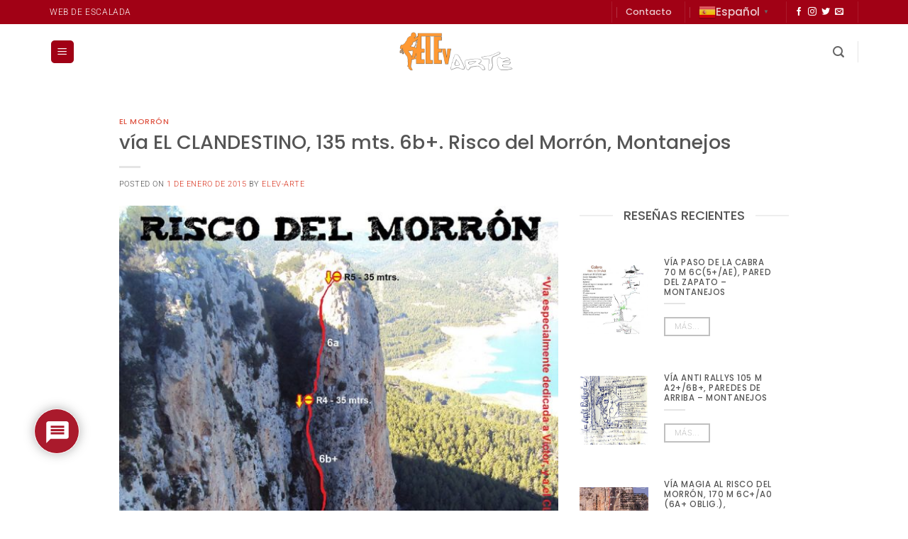

--- FILE ---
content_type: text/html; charset=UTF-8
request_url: https://elev-arte.com/via-el-clandestino-135-mts-6b-risco-del-morron-montanejos/
body_size: 36473
content:
<!DOCTYPE html>
<html lang="es" class="loading-site no-js">
<head>
	<meta charset="UTF-8" />
	<link rel="profile" href="http://gmpg.org/xfn/11" />
	<link rel="pingback" href="https://elev-arte.com/xmlrpc.php" />

	<script>(function(html){html.className = html.className.replace(/\bno-js\b/,'js')})(document.documentElement);</script>
<title>vía EL CLANDESTINO, 135 mts. 6b+. Risco del Morrón, Montanejos &#8211; elev-arte.com</title>
<meta name='robots' content='max-image-preview:large' />
<meta name="viewport" content="width=device-width, initial-scale=1" /><link rel='dns-prefetch' href='//www.google.com' />
<link rel='dns-prefetch' href='//www.googletagmanager.com' />
<link rel='prefetch' href='https://elev-arte.com/wp-content/themes/flatsome/assets/js/flatsome.js?ver=e2eddd6c228105dac048' />
<link rel='prefetch' href='https://elev-arte.com/wp-content/themes/flatsome/assets/js/chunk.slider.js?ver=3.20.4' />
<link rel='prefetch' href='https://elev-arte.com/wp-content/themes/flatsome/assets/js/chunk.popups.js?ver=3.20.4' />
<link rel='prefetch' href='https://elev-arte.com/wp-content/themes/flatsome/assets/js/chunk.tooltips.js?ver=3.20.4' />
<link rel="alternate" type="application/rss+xml" title="elev-arte.com &raquo; Feed" href="https://elev-arte.com/feed/" />
<link rel="alternate" type="application/rss+xml" title="elev-arte.com &raquo; Feed de los comentarios" href="https://elev-arte.com/comments/feed/" />
<link rel="alternate" type="application/rss+xml" title="elev-arte.com &raquo; Comentario vía EL CLANDESTINO, 135 mts. 6b+. Risco del Morrón, Montanejos del feed" href="https://elev-arte.com/via-el-clandestino-135-mts-6b-risco-del-morron-montanejos/feed/" />
<link rel="alternate" title="oEmbed (JSON)" type="application/json+oembed" href="https://elev-arte.com/wp-json/oembed/1.0/embed?url=https%3A%2F%2Felev-arte.com%2Fvia-el-clandestino-135-mts-6b-risco-del-morron-montanejos%2F" />
<link rel="alternate" title="oEmbed (XML)" type="text/xml+oembed" href="https://elev-arte.com/wp-json/oembed/1.0/embed?url=https%3A%2F%2Felev-arte.com%2Fvia-el-clandestino-135-mts-6b-risco-del-morron-montanejos%2F&#038;format=xml" />
<style id='wp-img-auto-sizes-contain-inline-css' type='text/css'>
img:is([sizes=auto i],[sizes^="auto," i]){contain-intrinsic-size:3000px 1500px}
/*# sourceURL=wp-img-auto-sizes-contain-inline-css */
</style>
<style id='wp-emoji-styles-inline-css' type='text/css'>

	img.wp-smiley, img.emoji {
		display: inline !important;
		border: none !important;
		box-shadow: none !important;
		height: 1em !important;
		width: 1em !important;
		margin: 0 0.07em !important;
		vertical-align: -0.1em !important;
		background: none !important;
		padding: 0 !important;
	}
/*# sourceURL=wp-emoji-styles-inline-css */
</style>
<style id='wp-block-library-inline-css' type='text/css'>
:root{--wp-block-synced-color:#7a00df;--wp-block-synced-color--rgb:122,0,223;--wp-bound-block-color:var(--wp-block-synced-color);--wp-editor-canvas-background:#ddd;--wp-admin-theme-color:#007cba;--wp-admin-theme-color--rgb:0,124,186;--wp-admin-theme-color-darker-10:#006ba1;--wp-admin-theme-color-darker-10--rgb:0,107,160.5;--wp-admin-theme-color-darker-20:#005a87;--wp-admin-theme-color-darker-20--rgb:0,90,135;--wp-admin-border-width-focus:2px}@media (min-resolution:192dpi){:root{--wp-admin-border-width-focus:1.5px}}.wp-element-button{cursor:pointer}:root .has-very-light-gray-background-color{background-color:#eee}:root .has-very-dark-gray-background-color{background-color:#313131}:root .has-very-light-gray-color{color:#eee}:root .has-very-dark-gray-color{color:#313131}:root .has-vivid-green-cyan-to-vivid-cyan-blue-gradient-background{background:linear-gradient(135deg,#00d084,#0693e3)}:root .has-purple-crush-gradient-background{background:linear-gradient(135deg,#34e2e4,#4721fb 50%,#ab1dfe)}:root .has-hazy-dawn-gradient-background{background:linear-gradient(135deg,#faaca8,#dad0ec)}:root .has-subdued-olive-gradient-background{background:linear-gradient(135deg,#fafae1,#67a671)}:root .has-atomic-cream-gradient-background{background:linear-gradient(135deg,#fdd79a,#004a59)}:root .has-nightshade-gradient-background{background:linear-gradient(135deg,#330968,#31cdcf)}:root .has-midnight-gradient-background{background:linear-gradient(135deg,#020381,#2874fc)}:root{--wp--preset--font-size--normal:16px;--wp--preset--font-size--huge:42px}.has-regular-font-size{font-size:1em}.has-larger-font-size{font-size:2.625em}.has-normal-font-size{font-size:var(--wp--preset--font-size--normal)}.has-huge-font-size{font-size:var(--wp--preset--font-size--huge)}:root .has-text-align-center{text-align:center}:root .has-text-align-left{text-align:left}:root .has-text-align-right{text-align:right}.has-fit-text{white-space:nowrap!important}#end-resizable-editor-section{display:none}.aligncenter{clear:both}.items-justified-left{justify-content:flex-start}.items-justified-center{justify-content:center}.items-justified-right{justify-content:flex-end}.items-justified-space-between{justify-content:space-between}.screen-reader-text{word-wrap:normal!important;border:0;clip-path:inset(50%);height:1px;margin:-1px;overflow:hidden;padding:0;position:absolute;width:1px}.screen-reader-text:focus{background-color:#ddd;clip-path:none;color:#444;display:block;font-size:1em;height:auto;left:5px;line-height:normal;padding:15px 23px 14px;text-decoration:none;top:5px;width:auto;z-index:100000}html :where(.has-border-color){border-style:solid}html :where([style*=border-top-color]){border-top-style:solid}html :where([style*=border-right-color]){border-right-style:solid}html :where([style*=border-bottom-color]){border-bottom-style:solid}html :where([style*=border-left-color]){border-left-style:solid}html :where([style*=border-width]){border-style:solid}html :where([style*=border-top-width]){border-top-style:solid}html :where([style*=border-right-width]){border-right-style:solid}html :where([style*=border-bottom-width]){border-bottom-style:solid}html :where([style*=border-left-width]){border-left-style:solid}html :where(img[class*=wp-image-]){height:auto;max-width:100%}:where(figure){margin:0 0 1em}html :where(.is-position-sticky){--wp-admin--admin-bar--position-offset:var(--wp-admin--admin-bar--height,0px)}@media screen and (max-width:600px){html :where(.is-position-sticky){--wp-admin--admin-bar--position-offset:0px}}

/*# sourceURL=wp-block-library-inline-css */
</style><style id='global-styles-inline-css' type='text/css'>
:root{--wp--preset--aspect-ratio--square: 1;--wp--preset--aspect-ratio--4-3: 4/3;--wp--preset--aspect-ratio--3-4: 3/4;--wp--preset--aspect-ratio--3-2: 3/2;--wp--preset--aspect-ratio--2-3: 2/3;--wp--preset--aspect-ratio--16-9: 16/9;--wp--preset--aspect-ratio--9-16: 9/16;--wp--preset--color--black: #000000;--wp--preset--color--cyan-bluish-gray: #abb8c3;--wp--preset--color--white: #ffffff;--wp--preset--color--pale-pink: #f78da7;--wp--preset--color--vivid-red: #cf2e2e;--wp--preset--color--luminous-vivid-orange: #ff6900;--wp--preset--color--luminous-vivid-amber: #fcb900;--wp--preset--color--light-green-cyan: #7bdcb5;--wp--preset--color--vivid-green-cyan: #00d084;--wp--preset--color--pale-cyan-blue: #8ed1fc;--wp--preset--color--vivid-cyan-blue: #0693e3;--wp--preset--color--vivid-purple: #9b51e0;--wp--preset--color--primary: #a10115;--wp--preset--color--secondary: #d72c16;--wp--preset--color--success: #265c00;--wp--preset--color--alert: #b20000;--wp--preset--gradient--vivid-cyan-blue-to-vivid-purple: linear-gradient(135deg,rgb(6,147,227) 0%,rgb(155,81,224) 100%);--wp--preset--gradient--light-green-cyan-to-vivid-green-cyan: linear-gradient(135deg,rgb(122,220,180) 0%,rgb(0,208,130) 100%);--wp--preset--gradient--luminous-vivid-amber-to-luminous-vivid-orange: linear-gradient(135deg,rgb(252,185,0) 0%,rgb(255,105,0) 100%);--wp--preset--gradient--luminous-vivid-orange-to-vivid-red: linear-gradient(135deg,rgb(255,105,0) 0%,rgb(207,46,46) 100%);--wp--preset--gradient--very-light-gray-to-cyan-bluish-gray: linear-gradient(135deg,rgb(238,238,238) 0%,rgb(169,184,195) 100%);--wp--preset--gradient--cool-to-warm-spectrum: linear-gradient(135deg,rgb(74,234,220) 0%,rgb(151,120,209) 20%,rgb(207,42,186) 40%,rgb(238,44,130) 60%,rgb(251,105,98) 80%,rgb(254,248,76) 100%);--wp--preset--gradient--blush-light-purple: linear-gradient(135deg,rgb(255,206,236) 0%,rgb(152,150,240) 100%);--wp--preset--gradient--blush-bordeaux: linear-gradient(135deg,rgb(254,205,165) 0%,rgb(254,45,45) 50%,rgb(107,0,62) 100%);--wp--preset--gradient--luminous-dusk: linear-gradient(135deg,rgb(255,203,112) 0%,rgb(199,81,192) 50%,rgb(65,88,208) 100%);--wp--preset--gradient--pale-ocean: linear-gradient(135deg,rgb(255,245,203) 0%,rgb(182,227,212) 50%,rgb(51,167,181) 100%);--wp--preset--gradient--electric-grass: linear-gradient(135deg,rgb(202,248,128) 0%,rgb(113,206,126) 100%);--wp--preset--gradient--midnight: linear-gradient(135deg,rgb(2,3,129) 0%,rgb(40,116,252) 100%);--wp--preset--font-size--small: 13px;--wp--preset--font-size--medium: 20px;--wp--preset--font-size--large: 36px;--wp--preset--font-size--x-large: 42px;--wp--preset--spacing--20: 0.44rem;--wp--preset--spacing--30: 0.67rem;--wp--preset--spacing--40: 1rem;--wp--preset--spacing--50: 1.5rem;--wp--preset--spacing--60: 2.25rem;--wp--preset--spacing--70: 3.38rem;--wp--preset--spacing--80: 5.06rem;--wp--preset--shadow--natural: 6px 6px 9px rgba(0, 0, 0, 0.2);--wp--preset--shadow--deep: 12px 12px 50px rgba(0, 0, 0, 0.4);--wp--preset--shadow--sharp: 6px 6px 0px rgba(0, 0, 0, 0.2);--wp--preset--shadow--outlined: 6px 6px 0px -3px rgb(255, 255, 255), 6px 6px rgb(0, 0, 0);--wp--preset--shadow--crisp: 6px 6px 0px rgb(0, 0, 0);}:where(body) { margin: 0; }.wp-site-blocks > .alignleft { float: left; margin-right: 2em; }.wp-site-blocks > .alignright { float: right; margin-left: 2em; }.wp-site-blocks > .aligncenter { justify-content: center; margin-left: auto; margin-right: auto; }:where(.is-layout-flex){gap: 0.5em;}:where(.is-layout-grid){gap: 0.5em;}.is-layout-flow > .alignleft{float: left;margin-inline-start: 0;margin-inline-end: 2em;}.is-layout-flow > .alignright{float: right;margin-inline-start: 2em;margin-inline-end: 0;}.is-layout-flow > .aligncenter{margin-left: auto !important;margin-right: auto !important;}.is-layout-constrained > .alignleft{float: left;margin-inline-start: 0;margin-inline-end: 2em;}.is-layout-constrained > .alignright{float: right;margin-inline-start: 2em;margin-inline-end: 0;}.is-layout-constrained > .aligncenter{margin-left: auto !important;margin-right: auto !important;}.is-layout-constrained > :where(:not(.alignleft):not(.alignright):not(.alignfull)){margin-left: auto !important;margin-right: auto !important;}body .is-layout-flex{display: flex;}.is-layout-flex{flex-wrap: wrap;align-items: center;}.is-layout-flex > :is(*, div){margin: 0;}body .is-layout-grid{display: grid;}.is-layout-grid > :is(*, div){margin: 0;}body{padding-top: 0px;padding-right: 0px;padding-bottom: 0px;padding-left: 0px;}a:where(:not(.wp-element-button)){text-decoration: none;}:root :where(.wp-element-button, .wp-block-button__link){background-color: #32373c;border-width: 0;color: #fff;font-family: inherit;font-size: inherit;font-style: inherit;font-weight: inherit;letter-spacing: inherit;line-height: inherit;padding-top: calc(0.667em + 2px);padding-right: calc(1.333em + 2px);padding-bottom: calc(0.667em + 2px);padding-left: calc(1.333em + 2px);text-decoration: none;text-transform: inherit;}.has-black-color{color: var(--wp--preset--color--black) !important;}.has-cyan-bluish-gray-color{color: var(--wp--preset--color--cyan-bluish-gray) !important;}.has-white-color{color: var(--wp--preset--color--white) !important;}.has-pale-pink-color{color: var(--wp--preset--color--pale-pink) !important;}.has-vivid-red-color{color: var(--wp--preset--color--vivid-red) !important;}.has-luminous-vivid-orange-color{color: var(--wp--preset--color--luminous-vivid-orange) !important;}.has-luminous-vivid-amber-color{color: var(--wp--preset--color--luminous-vivid-amber) !important;}.has-light-green-cyan-color{color: var(--wp--preset--color--light-green-cyan) !important;}.has-vivid-green-cyan-color{color: var(--wp--preset--color--vivid-green-cyan) !important;}.has-pale-cyan-blue-color{color: var(--wp--preset--color--pale-cyan-blue) !important;}.has-vivid-cyan-blue-color{color: var(--wp--preset--color--vivid-cyan-blue) !important;}.has-vivid-purple-color{color: var(--wp--preset--color--vivid-purple) !important;}.has-primary-color{color: var(--wp--preset--color--primary) !important;}.has-secondary-color{color: var(--wp--preset--color--secondary) !important;}.has-success-color{color: var(--wp--preset--color--success) !important;}.has-alert-color{color: var(--wp--preset--color--alert) !important;}.has-black-background-color{background-color: var(--wp--preset--color--black) !important;}.has-cyan-bluish-gray-background-color{background-color: var(--wp--preset--color--cyan-bluish-gray) !important;}.has-white-background-color{background-color: var(--wp--preset--color--white) !important;}.has-pale-pink-background-color{background-color: var(--wp--preset--color--pale-pink) !important;}.has-vivid-red-background-color{background-color: var(--wp--preset--color--vivid-red) !important;}.has-luminous-vivid-orange-background-color{background-color: var(--wp--preset--color--luminous-vivid-orange) !important;}.has-luminous-vivid-amber-background-color{background-color: var(--wp--preset--color--luminous-vivid-amber) !important;}.has-light-green-cyan-background-color{background-color: var(--wp--preset--color--light-green-cyan) !important;}.has-vivid-green-cyan-background-color{background-color: var(--wp--preset--color--vivid-green-cyan) !important;}.has-pale-cyan-blue-background-color{background-color: var(--wp--preset--color--pale-cyan-blue) !important;}.has-vivid-cyan-blue-background-color{background-color: var(--wp--preset--color--vivid-cyan-blue) !important;}.has-vivid-purple-background-color{background-color: var(--wp--preset--color--vivid-purple) !important;}.has-primary-background-color{background-color: var(--wp--preset--color--primary) !important;}.has-secondary-background-color{background-color: var(--wp--preset--color--secondary) !important;}.has-success-background-color{background-color: var(--wp--preset--color--success) !important;}.has-alert-background-color{background-color: var(--wp--preset--color--alert) !important;}.has-black-border-color{border-color: var(--wp--preset--color--black) !important;}.has-cyan-bluish-gray-border-color{border-color: var(--wp--preset--color--cyan-bluish-gray) !important;}.has-white-border-color{border-color: var(--wp--preset--color--white) !important;}.has-pale-pink-border-color{border-color: var(--wp--preset--color--pale-pink) !important;}.has-vivid-red-border-color{border-color: var(--wp--preset--color--vivid-red) !important;}.has-luminous-vivid-orange-border-color{border-color: var(--wp--preset--color--luminous-vivid-orange) !important;}.has-luminous-vivid-amber-border-color{border-color: var(--wp--preset--color--luminous-vivid-amber) !important;}.has-light-green-cyan-border-color{border-color: var(--wp--preset--color--light-green-cyan) !important;}.has-vivid-green-cyan-border-color{border-color: var(--wp--preset--color--vivid-green-cyan) !important;}.has-pale-cyan-blue-border-color{border-color: var(--wp--preset--color--pale-cyan-blue) !important;}.has-vivid-cyan-blue-border-color{border-color: var(--wp--preset--color--vivid-cyan-blue) !important;}.has-vivid-purple-border-color{border-color: var(--wp--preset--color--vivid-purple) !important;}.has-primary-border-color{border-color: var(--wp--preset--color--primary) !important;}.has-secondary-border-color{border-color: var(--wp--preset--color--secondary) !important;}.has-success-border-color{border-color: var(--wp--preset--color--success) !important;}.has-alert-border-color{border-color: var(--wp--preset--color--alert) !important;}.has-vivid-cyan-blue-to-vivid-purple-gradient-background{background: var(--wp--preset--gradient--vivid-cyan-blue-to-vivid-purple) !important;}.has-light-green-cyan-to-vivid-green-cyan-gradient-background{background: var(--wp--preset--gradient--light-green-cyan-to-vivid-green-cyan) !important;}.has-luminous-vivid-amber-to-luminous-vivid-orange-gradient-background{background: var(--wp--preset--gradient--luminous-vivid-amber-to-luminous-vivid-orange) !important;}.has-luminous-vivid-orange-to-vivid-red-gradient-background{background: var(--wp--preset--gradient--luminous-vivid-orange-to-vivid-red) !important;}.has-very-light-gray-to-cyan-bluish-gray-gradient-background{background: var(--wp--preset--gradient--very-light-gray-to-cyan-bluish-gray) !important;}.has-cool-to-warm-spectrum-gradient-background{background: var(--wp--preset--gradient--cool-to-warm-spectrum) !important;}.has-blush-light-purple-gradient-background{background: var(--wp--preset--gradient--blush-light-purple) !important;}.has-blush-bordeaux-gradient-background{background: var(--wp--preset--gradient--blush-bordeaux) !important;}.has-luminous-dusk-gradient-background{background: var(--wp--preset--gradient--luminous-dusk) !important;}.has-pale-ocean-gradient-background{background: var(--wp--preset--gradient--pale-ocean) !important;}.has-electric-grass-gradient-background{background: var(--wp--preset--gradient--electric-grass) !important;}.has-midnight-gradient-background{background: var(--wp--preset--gradient--midnight) !important;}.has-small-font-size{font-size: var(--wp--preset--font-size--small) !important;}.has-medium-font-size{font-size: var(--wp--preset--font-size--medium) !important;}.has-large-font-size{font-size: var(--wp--preset--font-size--large) !important;}.has-x-large-font-size{font-size: var(--wp--preset--font-size--x-large) !important;}
/*# sourceURL=global-styles-inline-css */
</style>

<link rel='stylesheet' id='contact-form-7-css' href='https://elev-arte.com/wp-content/plugins/contact-form-7/includes/css/styles.css?ver=6.1.4' type='text/css' media='all' />
<link rel='stylesheet' id='wpdiscuz-frontend-css-css' href='https://elev-arte.com/wp-content/plugins/wpdiscuz/themes/default/style.css?ver=7.6.40' type='text/css' media='all' />
<style id='wpdiscuz-frontend-css-inline-css' type='text/css'>
 #wpdcom .wpd-blog-administrator .wpd-comment-label{color:#ffffff;background-color:#00B38F;border:none}#wpdcom .wpd-blog-administrator .wpd-comment-author, #wpdcom .wpd-blog-administrator .wpd-comment-author a{color:#00B38F}#wpdcom.wpd-layout-1 .wpd-comment .wpd-blog-administrator .wpd-avatar img{border-color:#00B38F}#wpdcom.wpd-layout-2 .wpd-comment.wpd-reply .wpd-comment-wrap.wpd-blog-administrator{border-left:3px solid #00B38F}#wpdcom.wpd-layout-2 .wpd-comment .wpd-blog-administrator .wpd-avatar img{border-bottom-color:#00B38F}#wpdcom.wpd-layout-3 .wpd-blog-administrator .wpd-comment-subheader{border-top:1px dashed #00B38F}#wpdcom.wpd-layout-3 .wpd-reply .wpd-blog-administrator .wpd-comment-right{border-left:1px solid #00B38F}#wpdcom .wpd-blog-editor .wpd-comment-label{color:#ffffff;background-color:#00B38F;border:none}#wpdcom .wpd-blog-editor .wpd-comment-author, #wpdcom .wpd-blog-editor .wpd-comment-author a{color:#00B38F}#wpdcom.wpd-layout-1 .wpd-comment .wpd-blog-editor .wpd-avatar img{border-color:#00B38F}#wpdcom.wpd-layout-2 .wpd-comment.wpd-reply .wpd-comment-wrap.wpd-blog-editor{border-left:3px solid #00B38F}#wpdcom.wpd-layout-2 .wpd-comment .wpd-blog-editor .wpd-avatar img{border-bottom-color:#00B38F}#wpdcom.wpd-layout-3 .wpd-blog-editor .wpd-comment-subheader{border-top:1px dashed #00B38F}#wpdcom.wpd-layout-3 .wpd-reply .wpd-blog-editor .wpd-comment-right{border-left:1px solid #00B38F}#wpdcom .wpd-blog-author .wpd-comment-label{color:#ffffff;background-color:#00B38F;border:none}#wpdcom .wpd-blog-author .wpd-comment-author, #wpdcom .wpd-blog-author .wpd-comment-author a{color:#00B38F}#wpdcom.wpd-layout-1 .wpd-comment .wpd-blog-author .wpd-avatar img{border-color:#00B38F}#wpdcom.wpd-layout-2 .wpd-comment .wpd-blog-author .wpd-avatar img{border-bottom-color:#00B38F}#wpdcom.wpd-layout-3 .wpd-blog-author .wpd-comment-subheader{border-top:1px dashed #00B38F}#wpdcom.wpd-layout-3 .wpd-reply .wpd-blog-author .wpd-comment-right{border-left:1px solid #00B38F}#wpdcom .wpd-blog-contributor .wpd-comment-label{color:#ffffff;background-color:#00B38F;border:none}#wpdcom .wpd-blog-contributor .wpd-comment-author, #wpdcom .wpd-blog-contributor .wpd-comment-author a{color:#00B38F}#wpdcom.wpd-layout-1 .wpd-comment .wpd-blog-contributor .wpd-avatar img{border-color:#00B38F}#wpdcom.wpd-layout-2 .wpd-comment .wpd-blog-contributor .wpd-avatar img{border-bottom-color:#00B38F}#wpdcom.wpd-layout-3 .wpd-blog-contributor .wpd-comment-subheader{border-top:1px dashed #00B38F}#wpdcom.wpd-layout-3 .wpd-reply .wpd-blog-contributor .wpd-comment-right{border-left:1px solid #00B38F}#wpdcom .wpd-blog-subscriber .wpd-comment-label{color:#ffffff;background-color:#00B38F;border:none}#wpdcom .wpd-blog-subscriber .wpd-comment-author, #wpdcom .wpd-blog-subscriber .wpd-comment-author a{color:#00B38F}#wpdcom.wpd-layout-2 .wpd-comment .wpd-blog-subscriber .wpd-avatar img{border-bottom-color:#00B38F}#wpdcom.wpd-layout-3 .wpd-blog-subscriber .wpd-comment-subheader{border-top:1px dashed #00B38F}#wpdcom .wpd-blog-customer .wpd-comment-label{color:#ffffff;background-color:#00B38F;border:none}#wpdcom .wpd-blog-customer .wpd-comment-author, #wpdcom .wpd-blog-customer .wpd-comment-author a{color:#00B38F}#wpdcom.wpd-layout-1 .wpd-comment .wpd-blog-customer .wpd-avatar img{border-color:#00B38F}#wpdcom.wpd-layout-2 .wpd-comment .wpd-blog-customer .wpd-avatar img{border-bottom-color:#00B38F}#wpdcom.wpd-layout-3 .wpd-blog-customer .wpd-comment-subheader{border-top:1px dashed #00B38F}#wpdcom.wpd-layout-3 .wpd-reply .wpd-blog-customer .wpd-comment-right{border-left:1px solid #00B38F}#wpdcom .wpd-blog-shop_manager .wpd-comment-label{color:#ffffff;background-color:#00B38F;border:none}#wpdcom .wpd-blog-shop_manager .wpd-comment-author, #wpdcom .wpd-blog-shop_manager .wpd-comment-author a{color:#00B38F}#wpdcom.wpd-layout-1 .wpd-comment .wpd-blog-shop_manager .wpd-avatar img{border-color:#00B38F}#wpdcom.wpd-layout-2 .wpd-comment .wpd-blog-shop_manager .wpd-avatar img{border-bottom-color:#00B38F}#wpdcom.wpd-layout-3 .wpd-blog-shop_manager .wpd-comment-subheader{border-top:1px dashed #00B38F}#wpdcom.wpd-layout-3 .wpd-reply .wpd-blog-shop_manager .wpd-comment-right{border-left:1px solid #00B38F}#wpdcom .wpd-blog-translator .wpd-comment-label{color:#ffffff;background-color:#00B38F;border:none}#wpdcom .wpd-blog-translator .wpd-comment-author, #wpdcom .wpd-blog-translator .wpd-comment-author a{color:#00B38F}#wpdcom.wpd-layout-1 .wpd-comment .wpd-blog-translator .wpd-avatar img{border-color:#00B38F}#wpdcom.wpd-layout-2 .wpd-comment .wpd-blog-translator .wpd-avatar img{border-bottom-color:#00B38F}#wpdcom.wpd-layout-3 .wpd-blog-translator .wpd-comment-subheader{border-top:1px dashed #00B38F}#wpdcom.wpd-layout-3 .wpd-reply .wpd-blog-translator .wpd-comment-right{border-left:1px solid #00B38F}#wpdcom .wpd-blog-post_author .wpd-comment-label{color:#ffffff;background-color:#00B38F;border:none}#wpdcom .wpd-blog-post_author .wpd-comment-author, #wpdcom .wpd-blog-post_author .wpd-comment-author a{color:#00B38F}#wpdcom .wpd-blog-post_author .wpd-avatar img{border-color:#00B38F}#wpdcom.wpd-layout-1 .wpd-comment .wpd-blog-post_author .wpd-avatar img{border-color:#00B38F}#wpdcom.wpd-layout-2 .wpd-comment.wpd-reply .wpd-comment-wrap.wpd-blog-post_author{border-left:3px solid #00B38F}#wpdcom.wpd-layout-2 .wpd-comment .wpd-blog-post_author .wpd-avatar img{border-bottom-color:#00B38F}#wpdcom.wpd-layout-3 .wpd-blog-post_author .wpd-comment-subheader{border-top:1px dashed #00B38F}#wpdcom.wpd-layout-3 .wpd-reply .wpd-blog-post_author .wpd-comment-right{border-left:1px solid #00B38F}#wpdcom .wpd-blog-guest .wpd-comment-label{color:#ffffff;background-color:#00B38F;border:none}#wpdcom .wpd-blog-guest .wpd-comment-author, #wpdcom .wpd-blog-guest .wpd-comment-author a{color:#00B38F}#wpdcom.wpd-layout-3 .wpd-blog-guest .wpd-comment-subheader{border-top:1px dashed #00B38F}#comments, #respond, .comments-area, #wpdcom{}#wpdcom .ql-editor > *{color:#777777}#wpdcom .ql-editor::before{}#wpdcom .ql-toolbar{border:1px solid #DDDDDD;border-top:none}#wpdcom .ql-container{border:1px solid #DDDDDD;border-bottom:none}#wpdcom .wpd-form-row .wpdiscuz-item input[type="text"], #wpdcom .wpd-form-row .wpdiscuz-item input[type="email"], #wpdcom .wpd-form-row .wpdiscuz-item input[type="url"], #wpdcom .wpd-form-row .wpdiscuz-item input[type="color"], #wpdcom .wpd-form-row .wpdiscuz-item input[type="date"], #wpdcom .wpd-form-row .wpdiscuz-item input[type="datetime"], #wpdcom .wpd-form-row .wpdiscuz-item input[type="datetime-local"], #wpdcom .wpd-form-row .wpdiscuz-item input[type="month"], #wpdcom .wpd-form-row .wpdiscuz-item input[type="number"], #wpdcom .wpd-form-row .wpdiscuz-item input[type="time"], #wpdcom textarea, #wpdcom select{border:1px solid #DDDDDD;color:#777777}#wpdcom .wpd-form-row .wpdiscuz-item textarea{border:1px solid #DDDDDD}#wpdcom input::placeholder, #wpdcom textarea::placeholder, #wpdcom input::-moz-placeholder, #wpdcom textarea::-webkit-input-placeholder{}#wpdcom .wpd-comment-text{color:#777777}#wpdcom .wpd-thread-head .wpd-thread-info{border-bottom:2px solid #a10115}#wpdcom .wpd-thread-head .wpd-thread-info.wpd-reviews-tab svg{fill:#a10115}#wpdcom .wpd-thread-head .wpdiscuz-user-settings{border-bottom:2px solid #a10115}#wpdcom .wpd-thread-head .wpdiscuz-user-settings:hover{color:#a10115}#wpdcom .wpd-comment .wpd-follow-link:hover{color:#a10115}#wpdcom .wpd-comment-status .wpd-sticky{color:#a10115}#wpdcom .wpd-thread-filter .wpdf-active{color:#a10115;border-bottom-color:#a10115}#wpdcom .wpd-comment-info-bar{border:1px dashed #b43444;background:#f6e6e8}#wpdcom .wpd-comment-info-bar .wpd-current-view i{color:#a10115}#wpdcom .wpd-filter-view-all:hover{background:#a10115}#wpdcom .wpdiscuz-item .wpdiscuz-rating > label{color:#DDDDDD}#wpdcom .wpdiscuz-item .wpdiscuz-rating:not(:checked) > label:hover, .wpdiscuz-rating:not(:checked) > label:hover ~ label{}#wpdcom .wpdiscuz-item .wpdiscuz-rating > input ~ label:hover, #wpdcom .wpdiscuz-item .wpdiscuz-rating > input:not(:checked) ~ label:hover ~ label, #wpdcom .wpdiscuz-item .wpdiscuz-rating > input:not(:checked) ~ label:hover ~ label{color:#ddad66}#wpdcom .wpdiscuz-item .wpdiscuz-rating > input:checked ~ label:hover, #wpdcom .wpdiscuz-item .wpdiscuz-rating > input:checked ~ label:hover, #wpdcom .wpdiscuz-item .wpdiscuz-rating > label:hover ~ input:checked ~ label, #wpdcom .wpdiscuz-item .wpdiscuz-rating > input:checked + label:hover ~ label, #wpdcom .wpdiscuz-item .wpdiscuz-rating > input:checked ~ label:hover ~ label, .wpd-custom-field .wcf-active-star, #wpdcom .wpdiscuz-item .wpdiscuz-rating > input:checked ~ label{color:#dd8500}#wpd-post-rating .wpd-rating-wrap .wpd-rating-stars svg .wpd-star{fill:#DDDDDD}#wpd-post-rating .wpd-rating-wrap .wpd-rating-stars svg .wpd-active{fill:#dd8500}#wpd-post-rating .wpd-rating-wrap .wpd-rate-starts svg .wpd-star{fill:#DDDDDD}#wpd-post-rating .wpd-rating-wrap .wpd-rate-starts:hover svg .wpd-star{fill:#ddad66}#wpd-post-rating.wpd-not-rated .wpd-rating-wrap .wpd-rate-starts svg:hover ~ svg .wpd-star{fill:#DDDDDD}.wpdiscuz-post-rating-wrap .wpd-rating .wpd-rating-wrap .wpd-rating-stars svg .wpd-star{fill:#DDDDDD}.wpdiscuz-post-rating-wrap .wpd-rating .wpd-rating-wrap .wpd-rating-stars svg .wpd-active{fill:#dd8500}#wpdcom .wpd-comment .wpd-follow-active{color:#ff7a00}#wpdcom .page-numbers{color:#555;border:#555 1px solid}#wpdcom span.current{background:#555}#wpdcom.wpd-layout-1 .wpd-new-loaded-comment > .wpd-comment-wrap > .wpd-comment-right{background:#f0efea}#wpdcom.wpd-layout-2 .wpd-new-loaded-comment.wpd-comment > .wpd-comment-wrap > .wpd-comment-right{background:#f0efea}#wpdcom.wpd-layout-2 .wpd-new-loaded-comment.wpd-comment.wpd-reply > .wpd-comment-wrap > .wpd-comment-right{background:transparent}#wpdcom.wpd-layout-2 .wpd-new-loaded-comment.wpd-comment.wpd-reply > .wpd-comment-wrap{background:#f0efea}#wpdcom.wpd-layout-3 .wpd-new-loaded-comment.wpd-comment > .wpd-comment-wrap > .wpd-comment-right{background:#f0efea}#wpdcom .wpd-follow:hover i, #wpdcom .wpd-unfollow:hover i, #wpdcom .wpd-comment .wpd-follow-active:hover i{color:#a10115}#wpdcom .wpdiscuz-readmore{cursor:pointer;color:#a10115}.wpd-custom-field .wcf-pasiv-star, #wpcomm .wpdiscuz-item .wpdiscuz-rating > label{color:#DDDDDD}.wpd-wrapper .wpd-list-item.wpd-active{border-top:3px solid #a10115}#wpdcom.wpd-layout-2 .wpd-comment.wpd-reply.wpd-unapproved-comment .wpd-comment-wrap{border-left:3px solid #f0efea}#wpdcom.wpd-layout-3 .wpd-comment.wpd-reply.wpd-unapproved-comment .wpd-comment-right{border-left:1px solid #f0efea}#wpdcom .wpd-prim-button{background-color:#d72c16;color:#FFFFFF}#wpdcom .wpd_label__check i.wpdicon-on{color:#d72c16;border:1px solid #eb968b}#wpd-bubble-wrapper #wpd-bubble-all-comments-count{color:#a10115}#wpd-bubble-wrapper > div{background-color:#a10115}#wpd-bubble-wrapper > #wpd-bubble #wpd-bubble-add-message{background-color:#a10115}#wpd-bubble-wrapper > #wpd-bubble #wpd-bubble-add-message::before{border-left-color:#a10115;border-right-color:#a10115}#wpd-bubble-wrapper.wpd-right-corner > #wpd-bubble #wpd-bubble-add-message::before{border-left-color:#a10115;border-right-color:#a10115}.wpd-inline-icon-wrapper path.wpd-inline-icon-first{fill:#d72c16}.wpd-inline-icon-count{background-color:#d72c16}.wpd-inline-icon-count::before{border-right-color:#d72c16}.wpd-inline-form-wrapper::before{border-bottom-color:#d72c16}.wpd-inline-form-question{background-color:#d72c16}.wpd-inline-form{background-color:#d72c16}.wpd-last-inline-comments-wrapper{border-color:#d72c16}.wpd-last-inline-comments-wrapper::before{border-bottom-color:#d72c16}.wpd-last-inline-comments-wrapper .wpd-view-all-inline-comments{background:#d72c16}.wpd-last-inline-comments-wrapper .wpd-view-all-inline-comments:hover,.wpd-last-inline-comments-wrapper .wpd-view-all-inline-comments:active,.wpd-last-inline-comments-wrapper .wpd-view-all-inline-comments:focus{background-color:#d72c16}#wpdcom .ql-snow .ql-tooltip[data-mode="link"]::before{content:"Introduce el enlace:"}#wpdcom .ql-snow .ql-tooltip.ql-editing a.ql-action::after{content:"Salvar
"}.comments-area{width:auto}
/*# sourceURL=wpdiscuz-frontend-css-inline-css */
</style>
<link rel='stylesheet' id='wpdiscuz-fa-css' href='https://elev-arte.com/wp-content/plugins/wpdiscuz/assets/third-party/font-awesome-5.13.0/css/fa.min.css?ver=7.6.40' type='text/css' media='all' />
<link rel='stylesheet' id='wpdiscuz-combo-css-css' href='https://elev-arte.com/wp-content/plugins/wpdiscuz/assets/css/wpdiscuz-combo.min.css?ver=6.9' type='text/css' media='all' />
<link rel='stylesheet' id='flatsome-main-css' href='https://elev-arte.com/wp-content/themes/flatsome/assets/css/flatsome.css?ver=3.20.4' type='text/css' media='all' />
<style id='flatsome-main-inline-css' type='text/css'>
@font-face {
				font-family: "fl-icons";
				font-display: block;
				src: url(https://elev-arte.com/wp-content/themes/flatsome/assets/css/icons/fl-icons.eot?v=3.20.4);
				src:
					url(https://elev-arte.com/wp-content/themes/flatsome/assets/css/icons/fl-icons.eot#iefix?v=3.20.4) format("embedded-opentype"),
					url(https://elev-arte.com/wp-content/themes/flatsome/assets/css/icons/fl-icons.woff2?v=3.20.4) format("woff2"),
					url(https://elev-arte.com/wp-content/themes/flatsome/assets/css/icons/fl-icons.ttf?v=3.20.4) format("truetype"),
					url(https://elev-arte.com/wp-content/themes/flatsome/assets/css/icons/fl-icons.woff?v=3.20.4) format("woff"),
					url(https://elev-arte.com/wp-content/themes/flatsome/assets/css/icons/fl-icons.svg?v=3.20.4#fl-icons) format("svg");
			}
/*# sourceURL=flatsome-main-inline-css */
</style>
<link rel='stylesheet' id='flatsome-style-css' href='https://elev-arte.com/wp-content/themes/flatsome-child/style.css?ver=3.0' type='text/css' media='all' />
<script type="text/javascript" src="https://elev-arte.com/wp-includes/js/jquery/jquery.min.js?ver=3.7.1" id="jquery-core-js"></script>
<script type="text/javascript" src="https://elev-arte.com/wp-includes/js/jquery/jquery-migrate.min.js?ver=3.4.1" id="jquery-migrate-js"></script>
<link rel="https://api.w.org/" href="https://elev-arte.com/wp-json/" /><link rel="alternate" title="JSON" type="application/json" href="https://elev-arte.com/wp-json/wp/v2/posts/5456" /><link rel="EditURI" type="application/rsd+xml" title="RSD" href="https://elev-arte.com/xmlrpc.php?rsd" />
<meta name="generator" content="WordPress 6.9" />
<link rel="canonical" href="https://elev-arte.com/via-el-clandestino-135-mts-6b-risco-del-morron-montanejos/" />
<link rel='shortlink' href='https://elev-arte.com/?p=5456' />
<style type="text/css">
			.aiovg-player {
				display: block;
				position: relative;
				border-radius: 3px;
				padding-bottom: 56.25%;
				width: 100%;
				height: 0;	
				overflow: hidden;
			}
			
			.aiovg-player iframe,
			.aiovg-player .video-js,
			.aiovg-player .plyr {
				--plyr-color-main: #00b2ff;
				position: absolute;
				inset: 0;	
				margin: 0;
				padding: 0;
				width: 100%;
				height: 100%;
			}
		</style><meta name="generator" content="Site Kit by Google 1.170.0" /><!-- Google Tag Manager -->
<script>(function(w,d,s,l,i){w[l]=w[l]||[];w[l].push({'gtm.start':
new Date().getTime(),event:'gtm.js'});var f=d.getElementsByTagName(s)[0],
j=d.createElement(s),dl=l!='dataLayer'?'&l='+l:'';j.async=true;j.src=
'https://www.googletagmanager.com/gtm.js?id='+i+dl;f.parentNode.insertBefore(j,f);
})(window,document,'script','dataLayer','GTM-K79MLM43');</script>
<!-- End Google Tag Manager -->
<!-- Google tag (gtag.js) -->
<script async src="https://www.googletagmanager.com/gtag/js?id=G-6QQLE68J6N"></script>
<script>
  window.dataLayer = window.dataLayer || [];
  function gtag(){dataLayer.push(arguments);}
  gtag('js', new Date());

  gtag('config', 'G-6QQLE68J6N');
</script>
<!-- Metaetiquetas de Google AdSense añadidas por Site Kit -->
<meta name="google-adsense-platform-account" content="ca-host-pub-2644536267352236">
<meta name="google-adsense-platform-domain" content="sitekit.withgoogle.com">
<!-- Acabar con las metaetiquetas de Google AdSense añadidas por Site Kit -->
<link rel="icon" href="https://elev-arte.com/wp-content/uploads/2022/02/logo-icono-120x120.jpg" sizes="32x32" />
<link rel="icon" href="https://elev-arte.com/wp-content/uploads/2022/02/logo-icono-280x280.jpg" sizes="192x192" />
<link rel="apple-touch-icon" href="https://elev-arte.com/wp-content/uploads/2022/02/logo-icono-280x280.jpg" />
<meta name="msapplication-TileImage" content="https://elev-arte.com/wp-content/uploads/2022/02/logo-icono-280x280.jpg" />
<style id="custom-css" type="text/css">:root {--primary-color: #a10115;--fs-color-primary: #a10115;--fs-color-secondary: #d72c16;--fs-color-success: #265c00;--fs-color-alert: #b20000;--fs-color-base: #4a4a4a;--fs-experimental-link-color: #d72c16;--fs-experimental-link-color-hover: #a10115;}.tooltipster-base {--tooltip-color: #fff;--tooltip-bg-color: #000;}.off-canvas-right .mfp-content, .off-canvas-left .mfp-content {--drawer-width: 300px;}html{background-color:#ffffff!important;}.container-width, .full-width .ubermenu-nav, .container, .row{max-width: 1170px}.row.row-collapse{max-width: 1140px}.row.row-small{max-width: 1162.5px}.row.row-large{max-width: 1200px}.flatsome-cookies {background-color: #777777}.header-main{height: 78px}#logo img{max-height: 78px}#logo{width:169px;}.header-bottom{min-height: 10px}.header-top{min-height: 30px}.transparent .header-main{height: 30px}.transparent #logo img{max-height: 30px}.has-transparent + .page-title:first-of-type,.has-transparent + #main > .page-title,.has-transparent + #main > div > .page-title,.has-transparent + #main .page-header-wrapper:first-of-type .page-title{padding-top: 60px;}.header.show-on-scroll,.stuck .header-main{height:50px!important}.stuck #logo img{max-height: 50px!important}.search-form{ width: 100%;}.header-bg-color {background-color: rgba(255,255,255,0.9)}.header-bottom {background-color: #f1f1f1}.top-bar-nav > li > a{line-height: 20px }.stuck .header-main .nav > li > a{line-height: 8px }@media (max-width: 549px) {.header-main{height: 70px}#logo img{max-height: 70px}}.nav-dropdown{border-radius:5px}.nav-dropdown{font-size:80%}h1,h2,h3,h4,h5,h6,.heading-font{color: #555555;}body{font-size: 100%;}@media screen and (max-width: 549px){body{font-size: 100%;}}body{font-family: Roboto, sans-serif;}body {font-weight: 300;font-style: normal;}.nav > li > a {font-family: Poppins, sans-serif;}.mobile-sidebar-levels-2 .nav > li > ul > li > a {font-family: Poppins, sans-serif;}.nav > li > a,.mobile-sidebar-levels-2 .nav > li > ul > li > a {font-weight: 700;font-style: normal;}h1,h2,h3,h4,h5,h6,.heading-font, .off-canvas-center .nav-sidebar.nav-vertical > li > a{font-family: Poppins, sans-serif;}h1,h2,h3,h4,h5,h6,.heading-font,.banner h1,.banner h2 {font-weight: 500;font-style: normal;}.alt-font{font-family: "Dancing Script", sans-serif;}.alt-font {font-weight: 400!important;font-style: normal!important;}.widget:where(:not(.widget_shopping_cart)) a{color: #d72c16;}.widget:where(:not(.widget_shopping_cart)) a:hover{color: #a10115;}.widget .tagcloud a:hover{border-color: #a10115; background-color: #a10115;}.pswp__bg,.mfp-bg.mfp-ready{background-color: rgba(10,10,9,0.82)}.nav-vertical-fly-out > li + li {border-top-width: 1px; border-top-style: solid;}.label-new.menu-item > a:after{content:"Nuevo";}.label-hot.menu-item > a:after{content:"Caliente";}.label-sale.menu-item > a:after{content:"Oferta";}.label-popular.menu-item > a:after{content:"Popular";}</style><style id="kirki-inline-styles">/* devanagari */
@font-face {
  font-family: 'Poppins';
  font-style: normal;
  font-weight: 500;
  font-display: swap;
  src: url(https://elev-arte.com/wp-content/fonts/poppins/pxiByp8kv8JHgFVrLGT9Z11lFc-K.woff2) format('woff2');
  unicode-range: U+0900-097F, U+1CD0-1CF9, U+200C-200D, U+20A8, U+20B9, U+20F0, U+25CC, U+A830-A839, U+A8E0-A8FF, U+11B00-11B09;
}
/* latin-ext */
@font-face {
  font-family: 'Poppins';
  font-style: normal;
  font-weight: 500;
  font-display: swap;
  src: url(https://elev-arte.com/wp-content/fonts/poppins/pxiByp8kv8JHgFVrLGT9Z1JlFc-K.woff2) format('woff2');
  unicode-range: U+0100-02BA, U+02BD-02C5, U+02C7-02CC, U+02CE-02D7, U+02DD-02FF, U+0304, U+0308, U+0329, U+1D00-1DBF, U+1E00-1E9F, U+1EF2-1EFF, U+2020, U+20A0-20AB, U+20AD-20C0, U+2113, U+2C60-2C7F, U+A720-A7FF;
}
/* latin */
@font-face {
  font-family: 'Poppins';
  font-style: normal;
  font-weight: 500;
  font-display: swap;
  src: url(https://elev-arte.com/wp-content/fonts/poppins/pxiByp8kv8JHgFVrLGT9Z1xlFQ.woff2) format('woff2');
  unicode-range: U+0000-00FF, U+0131, U+0152-0153, U+02BB-02BC, U+02C6, U+02DA, U+02DC, U+0304, U+0308, U+0329, U+2000-206F, U+20AC, U+2122, U+2191, U+2193, U+2212, U+2215, U+FEFF, U+FFFD;
}
/* devanagari */
@font-face {
  font-family: 'Poppins';
  font-style: normal;
  font-weight: 700;
  font-display: swap;
  src: url(https://elev-arte.com/wp-content/fonts/poppins/pxiByp8kv8JHgFVrLCz7Z11lFc-K.woff2) format('woff2');
  unicode-range: U+0900-097F, U+1CD0-1CF9, U+200C-200D, U+20A8, U+20B9, U+20F0, U+25CC, U+A830-A839, U+A8E0-A8FF, U+11B00-11B09;
}
/* latin-ext */
@font-face {
  font-family: 'Poppins';
  font-style: normal;
  font-weight: 700;
  font-display: swap;
  src: url(https://elev-arte.com/wp-content/fonts/poppins/pxiByp8kv8JHgFVrLCz7Z1JlFc-K.woff2) format('woff2');
  unicode-range: U+0100-02BA, U+02BD-02C5, U+02C7-02CC, U+02CE-02D7, U+02DD-02FF, U+0304, U+0308, U+0329, U+1D00-1DBF, U+1E00-1E9F, U+1EF2-1EFF, U+2020, U+20A0-20AB, U+20AD-20C0, U+2113, U+2C60-2C7F, U+A720-A7FF;
}
/* latin */
@font-face {
  font-family: 'Poppins';
  font-style: normal;
  font-weight: 700;
  font-display: swap;
  src: url(https://elev-arte.com/wp-content/fonts/poppins/pxiByp8kv8JHgFVrLCz7Z1xlFQ.woff2) format('woff2');
  unicode-range: U+0000-00FF, U+0131, U+0152-0153, U+02BB-02BC, U+02C6, U+02DA, U+02DC, U+0304, U+0308, U+0329, U+2000-206F, U+20AC, U+2122, U+2191, U+2193, U+2212, U+2215, U+FEFF, U+FFFD;
}/* cyrillic-ext */
@font-face {
  font-family: 'Roboto';
  font-style: normal;
  font-weight: 300;
  font-stretch: 100%;
  font-display: swap;
  src: url(https://elev-arte.com/wp-content/fonts/roboto/KFOMCnqEu92Fr1ME7kSn66aGLdTylUAMQXC89YmC2DPNWuaabVmZiArmlw.woff2) format('woff2');
  unicode-range: U+0460-052F, U+1C80-1C8A, U+20B4, U+2DE0-2DFF, U+A640-A69F, U+FE2E-FE2F;
}
/* cyrillic */
@font-face {
  font-family: 'Roboto';
  font-style: normal;
  font-weight: 300;
  font-stretch: 100%;
  font-display: swap;
  src: url(https://elev-arte.com/wp-content/fonts/roboto/KFOMCnqEu92Fr1ME7kSn66aGLdTylUAMQXC89YmC2DPNWuaabVmQiArmlw.woff2) format('woff2');
  unicode-range: U+0301, U+0400-045F, U+0490-0491, U+04B0-04B1, U+2116;
}
/* greek-ext */
@font-face {
  font-family: 'Roboto';
  font-style: normal;
  font-weight: 300;
  font-stretch: 100%;
  font-display: swap;
  src: url(https://elev-arte.com/wp-content/fonts/roboto/KFOMCnqEu92Fr1ME7kSn66aGLdTylUAMQXC89YmC2DPNWuaabVmYiArmlw.woff2) format('woff2');
  unicode-range: U+1F00-1FFF;
}
/* greek */
@font-face {
  font-family: 'Roboto';
  font-style: normal;
  font-weight: 300;
  font-stretch: 100%;
  font-display: swap;
  src: url(https://elev-arte.com/wp-content/fonts/roboto/KFOMCnqEu92Fr1ME7kSn66aGLdTylUAMQXC89YmC2DPNWuaabVmXiArmlw.woff2) format('woff2');
  unicode-range: U+0370-0377, U+037A-037F, U+0384-038A, U+038C, U+038E-03A1, U+03A3-03FF;
}
/* math */
@font-face {
  font-family: 'Roboto';
  font-style: normal;
  font-weight: 300;
  font-stretch: 100%;
  font-display: swap;
  src: url(https://elev-arte.com/wp-content/fonts/roboto/KFOMCnqEu92Fr1ME7kSn66aGLdTylUAMQXC89YmC2DPNWuaabVnoiArmlw.woff2) format('woff2');
  unicode-range: U+0302-0303, U+0305, U+0307-0308, U+0310, U+0312, U+0315, U+031A, U+0326-0327, U+032C, U+032F-0330, U+0332-0333, U+0338, U+033A, U+0346, U+034D, U+0391-03A1, U+03A3-03A9, U+03B1-03C9, U+03D1, U+03D5-03D6, U+03F0-03F1, U+03F4-03F5, U+2016-2017, U+2034-2038, U+203C, U+2040, U+2043, U+2047, U+2050, U+2057, U+205F, U+2070-2071, U+2074-208E, U+2090-209C, U+20D0-20DC, U+20E1, U+20E5-20EF, U+2100-2112, U+2114-2115, U+2117-2121, U+2123-214F, U+2190, U+2192, U+2194-21AE, U+21B0-21E5, U+21F1-21F2, U+21F4-2211, U+2213-2214, U+2216-22FF, U+2308-230B, U+2310, U+2319, U+231C-2321, U+2336-237A, U+237C, U+2395, U+239B-23B7, U+23D0, U+23DC-23E1, U+2474-2475, U+25AF, U+25B3, U+25B7, U+25BD, U+25C1, U+25CA, U+25CC, U+25FB, U+266D-266F, U+27C0-27FF, U+2900-2AFF, U+2B0E-2B11, U+2B30-2B4C, U+2BFE, U+3030, U+FF5B, U+FF5D, U+1D400-1D7FF, U+1EE00-1EEFF;
}
/* symbols */
@font-face {
  font-family: 'Roboto';
  font-style: normal;
  font-weight: 300;
  font-stretch: 100%;
  font-display: swap;
  src: url(https://elev-arte.com/wp-content/fonts/roboto/KFOMCnqEu92Fr1ME7kSn66aGLdTylUAMQXC89YmC2DPNWuaabVn6iArmlw.woff2) format('woff2');
  unicode-range: U+0001-000C, U+000E-001F, U+007F-009F, U+20DD-20E0, U+20E2-20E4, U+2150-218F, U+2190, U+2192, U+2194-2199, U+21AF, U+21E6-21F0, U+21F3, U+2218-2219, U+2299, U+22C4-22C6, U+2300-243F, U+2440-244A, U+2460-24FF, U+25A0-27BF, U+2800-28FF, U+2921-2922, U+2981, U+29BF, U+29EB, U+2B00-2BFF, U+4DC0-4DFF, U+FFF9-FFFB, U+10140-1018E, U+10190-1019C, U+101A0, U+101D0-101FD, U+102E0-102FB, U+10E60-10E7E, U+1D2C0-1D2D3, U+1D2E0-1D37F, U+1F000-1F0FF, U+1F100-1F1AD, U+1F1E6-1F1FF, U+1F30D-1F30F, U+1F315, U+1F31C, U+1F31E, U+1F320-1F32C, U+1F336, U+1F378, U+1F37D, U+1F382, U+1F393-1F39F, U+1F3A7-1F3A8, U+1F3AC-1F3AF, U+1F3C2, U+1F3C4-1F3C6, U+1F3CA-1F3CE, U+1F3D4-1F3E0, U+1F3ED, U+1F3F1-1F3F3, U+1F3F5-1F3F7, U+1F408, U+1F415, U+1F41F, U+1F426, U+1F43F, U+1F441-1F442, U+1F444, U+1F446-1F449, U+1F44C-1F44E, U+1F453, U+1F46A, U+1F47D, U+1F4A3, U+1F4B0, U+1F4B3, U+1F4B9, U+1F4BB, U+1F4BF, U+1F4C8-1F4CB, U+1F4D6, U+1F4DA, U+1F4DF, U+1F4E3-1F4E6, U+1F4EA-1F4ED, U+1F4F7, U+1F4F9-1F4FB, U+1F4FD-1F4FE, U+1F503, U+1F507-1F50B, U+1F50D, U+1F512-1F513, U+1F53E-1F54A, U+1F54F-1F5FA, U+1F610, U+1F650-1F67F, U+1F687, U+1F68D, U+1F691, U+1F694, U+1F698, U+1F6AD, U+1F6B2, U+1F6B9-1F6BA, U+1F6BC, U+1F6C6-1F6CF, U+1F6D3-1F6D7, U+1F6E0-1F6EA, U+1F6F0-1F6F3, U+1F6F7-1F6FC, U+1F700-1F7FF, U+1F800-1F80B, U+1F810-1F847, U+1F850-1F859, U+1F860-1F887, U+1F890-1F8AD, U+1F8B0-1F8BB, U+1F8C0-1F8C1, U+1F900-1F90B, U+1F93B, U+1F946, U+1F984, U+1F996, U+1F9E9, U+1FA00-1FA6F, U+1FA70-1FA7C, U+1FA80-1FA89, U+1FA8F-1FAC6, U+1FACE-1FADC, U+1FADF-1FAE9, U+1FAF0-1FAF8, U+1FB00-1FBFF;
}
/* vietnamese */
@font-face {
  font-family: 'Roboto';
  font-style: normal;
  font-weight: 300;
  font-stretch: 100%;
  font-display: swap;
  src: url(https://elev-arte.com/wp-content/fonts/roboto/KFOMCnqEu92Fr1ME7kSn66aGLdTylUAMQXC89YmC2DPNWuaabVmbiArmlw.woff2) format('woff2');
  unicode-range: U+0102-0103, U+0110-0111, U+0128-0129, U+0168-0169, U+01A0-01A1, U+01AF-01B0, U+0300-0301, U+0303-0304, U+0308-0309, U+0323, U+0329, U+1EA0-1EF9, U+20AB;
}
/* latin-ext */
@font-face {
  font-family: 'Roboto';
  font-style: normal;
  font-weight: 300;
  font-stretch: 100%;
  font-display: swap;
  src: url(https://elev-arte.com/wp-content/fonts/roboto/KFOMCnqEu92Fr1ME7kSn66aGLdTylUAMQXC89YmC2DPNWuaabVmaiArmlw.woff2) format('woff2');
  unicode-range: U+0100-02BA, U+02BD-02C5, U+02C7-02CC, U+02CE-02D7, U+02DD-02FF, U+0304, U+0308, U+0329, U+1D00-1DBF, U+1E00-1E9F, U+1EF2-1EFF, U+2020, U+20A0-20AB, U+20AD-20C0, U+2113, U+2C60-2C7F, U+A720-A7FF;
}
/* latin */
@font-face {
  font-family: 'Roboto';
  font-style: normal;
  font-weight: 300;
  font-stretch: 100%;
  font-display: swap;
  src: url(https://elev-arte.com/wp-content/fonts/roboto/KFOMCnqEu92Fr1ME7kSn66aGLdTylUAMQXC89YmC2DPNWuaabVmUiAo.woff2) format('woff2');
  unicode-range: U+0000-00FF, U+0131, U+0152-0153, U+02BB-02BC, U+02C6, U+02DA, U+02DC, U+0304, U+0308, U+0329, U+2000-206F, U+20AC, U+2122, U+2191, U+2193, U+2212, U+2215, U+FEFF, U+FFFD;
}/* vietnamese */
@font-face {
  font-family: 'Dancing Script';
  font-style: normal;
  font-weight: 400;
  font-display: swap;
  src: url(https://elev-arte.com/wp-content/fonts/dancing-script/If2cXTr6YS-zF4S-kcSWSVi_sxjsohD9F50Ruu7BMSo3Rep8ltA.woff2) format('woff2');
  unicode-range: U+0102-0103, U+0110-0111, U+0128-0129, U+0168-0169, U+01A0-01A1, U+01AF-01B0, U+0300-0301, U+0303-0304, U+0308-0309, U+0323, U+0329, U+1EA0-1EF9, U+20AB;
}
/* latin-ext */
@font-face {
  font-family: 'Dancing Script';
  font-style: normal;
  font-weight: 400;
  font-display: swap;
  src: url(https://elev-arte.com/wp-content/fonts/dancing-script/If2cXTr6YS-zF4S-kcSWSVi_sxjsohD9F50Ruu7BMSo3ROp8ltA.woff2) format('woff2');
  unicode-range: U+0100-02BA, U+02BD-02C5, U+02C7-02CC, U+02CE-02D7, U+02DD-02FF, U+0304, U+0308, U+0329, U+1D00-1DBF, U+1E00-1E9F, U+1EF2-1EFF, U+2020, U+20A0-20AB, U+20AD-20C0, U+2113, U+2C60-2C7F, U+A720-A7FF;
}
/* latin */
@font-face {
  font-family: 'Dancing Script';
  font-style: normal;
  font-weight: 400;
  font-display: swap;
  src: url(https://elev-arte.com/wp-content/fonts/dancing-script/If2cXTr6YS-zF4S-kcSWSVi_sxjsohD9F50Ruu7BMSo3Sup8.woff2) format('woff2');
  unicode-range: U+0000-00FF, U+0131, U+0152-0153, U+02BB-02BC, U+02C6, U+02DA, U+02DC, U+0304, U+0308, U+0329, U+2000-206F, U+20AC, U+2122, U+2191, U+2193, U+2212, U+2215, U+FEFF, U+FFFD;
}</style><link rel='stylesheet' id='yarppRelatedCss-css' href='https://elev-arte.com/wp-content/plugins/yet-another-related-posts-plugin/style/related.css?ver=5.30.11' type='text/css' media='all' />
</head>

<body class="wp-singular post-template-default single single-post postid-5456 single-format-standard wp-theme-flatsome wp-child-theme-flatsome-child full-width lightbox nav-dropdown-has-arrow nav-dropdown-has-shadow">

<!--Pagina de Facebook -->
<div id="fb-root"></div>
<script async defer crossorigin="anonymous" src="https://connect.facebook.net/es_ES/sdk.js#xfbml=1&version=v13.0" nonce="7QTx7DTz"></script>

<!-- Google Tag Manager (noscript) -->
<noscript><iframe src="https://www.googletagmanager.com/ns.html?id=GTM-K79MLM43"
height="0" width="0" style="display:none;visibility:hidden"></iframe></noscript>
<!-- End Google Tag Manager (noscript) -->


<a class="skip-link screen-reader-text" href="#main">saltar al contenido</a>

<div id="wrapper">

	
	<header id="header" class="header has-sticky sticky-jump">
		<div class="header-wrapper">
			<div id="top-bar" class="header-top hide-for-sticky nav-dark">
    <div class="flex-row container">
      <div class="flex-col hide-for-medium flex-left">
          <ul class="nav nav-left medium-nav-center nav-small  nav-divided">
              <li class="html custom html_topbar_left"><strong class="uppercase">Web de Escalada</strong></li>          </ul>
      </div>

      <div class="flex-col hide-for-medium flex-center">
          <ul class="nav nav-center nav-small  nav-divided">
                        </ul>
      </div>

      <div class="flex-col hide-for-medium flex-right">
         <ul class="nav top-bar-nav nav-right nav-small  nav-divided">
              <li class="header-divider"></li><li id="menu-item-6007" class="menu-item menu-item-type-post_type menu-item-object-page menu-item-6007 menu-item-design-default"><a href="https://elev-arte.com/contacto/" class="nav-top-link">Contacto</a></li>
<li class="header-divider"></li><li style="position:relative;" class="menu-item menu-item-gtranslate gt-menu-62198"></li><li class="header-divider"></li><li class="html header-social-icons ml-0">
	<div class="social-icons follow-icons" ><a href="https://www.facebook.com/web.ELEVarte/" target="_blank" data-label="Facebook" class="icon plain tooltip facebook" title="Síguenos en Facebook" aria-label="Síguenos en Facebook" rel="noopener nofollow"><i class="icon-facebook" aria-hidden="true"></i></a><a href="https://www.instagram.com/alexvlcia/" target="_blank" data-label="Instagram" class="icon plain tooltip instagram" title="Síguenos en Instagram" aria-label="Síguenos en Instagram" rel="noopener nofollow"><i class="icon-instagram" aria-hidden="true"></i></a><a href="https://twitter.com/web_elevarte" data-label="Twitter" target="_blank" class="icon plain tooltip twitter" title="Síguenos en Twitter" aria-label="Síguenos en Twitter" rel="noopener nofollow"><i class="icon-twitter" aria-hidden="true"></i></a><a href="mailto:elev-arte@hotmail.es" data-label="E-mail" target="_blank" class="icon plain tooltip email" title="Envíanos un email" aria-label="Envíanos un email" rel="nofollow noopener"><i class="icon-envelop" aria-hidden="true"></i></a></div></li>
<li class="header-divider"></li>          </ul>
      </div>

            <div class="flex-col show-for-medium flex-grow">
          <ul class="nav nav-center nav-small mobile-nav  nav-divided">
              <li class="html custom html_topbar_left"><strong class="uppercase">Web de Escalada</strong></li>          </ul>
      </div>
      
    </div>
</div>
<div id="masthead" class="header-main show-logo-center">
      <div class="header-inner flex-row container logo-center medium-logo-center" role="navigation">

          <!-- Logo -->
          <div id="logo" class="flex-col logo">
            
<!-- Header logo -->
<a href="https://elev-arte.com/" title="elev-arte.com - Web de Escalada" rel="home">
		<img width="250" height="87" src="https://elev-arte.com/wp-content/uploads/2022/02/logo-hztal-250.png" class="header_logo header-logo" alt="elev-arte.com"/><img  width="250" height="87" src="https://elev-arte.com/wp-content/uploads/2022/02/logo-hztal-250.png" class="header-logo-dark" alt="elev-arte.com"/></a>
          </div>

          <!-- Mobile Left Elements -->
          <div class="flex-col show-for-medium flex-left">
            <ul class="mobile-nav nav nav-left ">
              <li class="nav-icon has-icon">
	<div class="header-button">		<a href="#" class="icon primary button round is-small" data-open="#main-menu" data-pos="left" data-bg="main-menu-overlay" role="button" aria-label="Menú" aria-controls="main-menu" aria-expanded="false" aria-haspopup="dialog" data-flatsome-role-button>
			<i class="icon-menu" aria-hidden="true"></i>					</a>
	 </div> </li>
            </ul>
          </div>

          <!-- Left Elements -->
          <div class="flex-col hide-for-medium flex-left
            ">
            <ul class="header-nav header-nav-main nav nav-left  nav-spacing-large nav-uppercase nav-prompts-overlay" >
              <li class="nav-icon has-icon">
	<div class="header-button">		<a href="#" class="icon primary button round is-small" data-open="#main-menu" data-pos="left" data-bg="main-menu-overlay" role="button" aria-label="Menú" aria-controls="main-menu" aria-expanded="false" aria-haspopup="dialog" data-flatsome-role-button>
			<i class="icon-menu" aria-hidden="true"></i>					</a>
	 </div> </li>
            </ul>
          </div>

          <!-- Right Elements -->
          <div class="flex-col hide-for-medium flex-right">
            <ul class="header-nav header-nav-main nav nav-right  nav-spacing-large nav-uppercase nav-prompts-overlay">
              <li class="header-search header-search-lightbox has-icon">
			<a href="#search-lightbox" class="is-small" aria-label="Buscar" data-open="#search-lightbox" data-focus="input.search-field" role="button" aria-expanded="false" aria-haspopup="dialog" aria-controls="search-lightbox" data-flatsome-role-button><i class="icon-search" aria-hidden="true" style="font-size:16px;"></i></a>		
	<div id="search-lightbox" class="mfp-hide dark text-center">
		<div class="searchform-wrapper ux-search-box relative form-flat is-large"><form method="get" class="searchform" action="https://elev-arte.com/" role="search">
		<div class="flex-row relative">
			<div class="flex-col flex-grow">
	   	   <input type="search" class="search-field mb-0" name="s" value="" id="s" placeholder="Buscar&hellip;" />
			</div>
			<div class="flex-col">
				<button type="submit" class="ux-search-submit submit-button secondary button icon mb-0" aria-label="Enviar
">
					<i class="icon-search" aria-hidden="true"></i>				</button>
			</div>
		</div>
    <div class="live-search-results text-left z-top"></div>
</form>
</div>	</div>
</li>
<li class="header-divider"></li>            </ul>
          </div>

          <!-- Mobile Right Elements -->
          <div class="flex-col show-for-medium flex-right">
            <ul class="mobile-nav nav nav-right ">
                          </ul>
          </div>

      </div>

      </div>

<div class="header-bg-container fill"><div class="header-bg-image fill"></div><div class="header-bg-color fill"></div></div>		</div>
	</header>

	
	<main id="main" class="">

<div id="content" class="blog-wrapper blog-single page-wrapper">
	
<div class="row align-center">
	<div class="large-10 col">
	
	


<article id="post-5456" class="post-5456 post type-post status-publish format-standard has-post-thumbnail hentry category-el-morron tag-risco-del-morron">
	<div class="article-inner ">
		<header class="entry-header">
				
	<div class="entry-header-text entry-header-text-bottom text-left">
		<h6 class="entry-category is-xsmall"><a href="https://elev-arte.com/categoria/zonas-de-escalada/escalada-espana/comunidad-valenciana/provincia-castellon/montanejos/el-morron/" rel="category tag">El Morrón</a></h6><h1 class="entry-title">vía EL CLANDESTINO, 135 mts. 6b+. Risco del Morrón, Montanejos</h1><div class="entry-divider is-divider small"></div>
	<div class="entry-meta uppercase is-xsmall">
		<span class="posted-on">Posted on <a href="https://elev-arte.com/via-el-clandestino-135-mts-6b-risco-del-morron-montanejos/" rel="bookmark"><time class="entry-date published" datetime="2015-01-01T15:29:51+01:00">1 de enero de 2015</time><time class="updated" datetime="2022-02-06T15:34:37+01:00">6 de febrero de 2022</time></a></span> <span class="byline">by <span class="meta-author vcard"><a class="url fn n" href="https://elev-arte.com/author/elev-arte/">elev-arte</a></span></span>	</div>
	</div>
</header>
		<div class="entry-content single-page">

	
<div class="row"  id="row-216576855">


	<div id="col-1878706351" class="col medium-8 small-12 large-8"  >
				<div class="col-inner"  >
			
			

	<div class="img has-hover x md-x lg-x y md-y lg-y" id="image_1073157282">
		<a class="image-lightbox lightbox-gallery" title="" href="https://elev-arte.com/wp-content/uploads/2022/02/croquis-clandestino-morron-montanejos-600x800.jpg">						<div class="img-inner dark" >
			<img fetchpriority="high" decoding="async" width="600" height="800" src="https://elev-arte.com/wp-content/uploads/2022/02/croquis-clandestino-morron-montanejos-600x800.jpg" class="attachment-large size-large" alt="" srcset="https://elev-arte.com/wp-content/uploads/2022/02/croquis-clandestino-morron-montanejos-600x800.jpg 600w, https://elev-arte.com/wp-content/uploads/2022/02/croquis-clandestino-morron-montanejos-300x400.jpg 300w, https://elev-arte.com/wp-content/uploads/2022/02/croquis-clandestino-morron-montanejos-768x1024.jpg 768w, https://elev-arte.com/wp-content/uploads/2022/02/croquis-clandestino-morron-montanejos.jpg 900w" sizes="(max-width: 600px) 100vw, 600px" />						
					</div>
						</a>		
<style>
#image_1073157282 {
  width: 100%;
}
</style>
	</div>
	

<p>Nueva vía en Montanejos en el Risco del Morrón, totalmente equipada entre principios de septiembre y finales de octubre del 2014, por Javier Gonzáles Moreno, (Pitxi), con parabolts de 12mm. y algún puente de roca.</p>
<p>La vía transcurre por el espolón E de la pared. En invierno solo le da el sol, a el último largo y hasta mediodía, luego es la sombra perpetua, en verano cambia y será una de las pocas vías de esta pared que coja sol casi todo el día.</p>
<p><em>* Curiosa vía que desde el principio nos hace disfrutar de una placa de agujeros muy divertida en sus dos primeros largos, en el 3º (no es culpa mía), el típico largo matojero, con una pequeña escalada de 3 chapas para alcanzar la R3, (la del BOLO); y a continuación el mejor el L4, increíble fisura techo con cazacos en todo momento, que nos conduce a la R4, y de aquí a la cima un último largo bonito y con muchos agujeros&#8230; fiplante!!!!</em></p>
<div class="ja-typo-bubble bubble-1">
<blockquote>
<div class="ja-typo-bubblect"><span style="font-size: 90%;">Esta vía esta especialmente dedicada a mi amigo Víctor, y a toda la gente del rocódromo del <em>CLANDESTINO</em>, que colaboran con el equipamiento de vías de escalada en Montanejos, un abrazo y gracias todos&#8230;</span>
<div class="ja-typo-bubble bubble-1">
<p class="ja-typo-bubble-meta"><span class="ja-typo-bubble-author" style="font-size: 90%;">Javier Gonzáles Moreno, (Pitxi)</span></p>
</div>
</div>
</blockquote>
<p class="ja-typo-bubble-meta"> </p>
</div>

		</div>
					</div>

	

	<div id="col-16723360" class="col medium-4 small-12 large-4"  >
				<div class="col-inner"  >
			
			

<div class="container section-title-container" ><h4 class="section-title section-title-center"><b aria-hidden="true"></b><span class="section-title-main" >Reseñas REcientes</span><b aria-hidden="true"></b></h4></div>


  
    <div class="row large-columns-1 medium-columns-1 small-columns-1 row-small" >
  <div class="col post-item" >
			<div class="col-inner">
				<div class="box box-vertical box-text-top box-blog-post has-hover">
            					<div class="box-image" style="width:33%;">
  						<div class="image-zoom image-cover" style="padding-top:100%;">
							<a href="https://elev-arte.com/via-paso-de-la-cabra-70-m-6c5-ae-pared-del-zapato-montanejos/" class="plain" aria-label="vía PASO DE LA CABRA 70 m 6c(5+/Ae), Pared del Zapato &#8211; Montanejos">
								<img decoding="async" width="283" height="400" src="https://elev-arte.com/wp-content/uploads/2024/10/croquis-paso-de-la-cabra-montanejos-283x400.jpg" class="attachment-medium size-medium wp-post-image" alt="" srcset="https://elev-arte.com/wp-content/uploads/2024/10/croquis-paso-de-la-cabra-montanejos-283x400.jpg 283w, https://elev-arte.com/wp-content/uploads/2024/10/croquis-paso-de-la-cabra-montanejos-565x800.jpg 565w, https://elev-arte.com/wp-content/uploads/2024/10/croquis-paso-de-la-cabra-montanejos-768x1087.jpg 768w, https://elev-arte.com/wp-content/uploads/2024/10/croquis-paso-de-la-cabra-montanejos.jpg 1080w" sizes="(max-width: 283px) 100vw, 283px" />							</a>
  							  							  						</div>
  						  					</div>
          					<div class="box-text text-left" >
					<div class="box-text-inner blog-post-inner">

					
										<h5 class="post-title is-small uppercase">
						<a href="https://elev-arte.com/via-paso-de-la-cabra-70-m-6c5-ae-pared-del-zapato-montanejos/" class="plain">vía PASO DE LA CABRA 70 m 6c(5+/Ae), Pared del Zapato &#8211; Montanejos</a>
					</h5>
										<div class="is-divider"></div>
					                    
											<a href="https://elev-arte.com/via-paso-de-la-cabra-70-m-6c5-ae-pared-del-zapato-montanejos/" class="button  is-outline is-smaller mb-0">
							Más...						</a>
					
					
					</div>
					</div>
									</div>
			</div>
		</div><div class="col post-item" >
			<div class="col-inner">
				<div class="box box-vertical box-text-top box-blog-post has-hover">
            					<div class="box-image" style="width:33%;">
  						<div class="image-zoom image-cover" style="padding-top:100%;">
							<a href="https://elev-arte.com/via-anti-rallys-105-m-a2-6b-paredes-de-arriba-montanejos/" class="plain" aria-label="vía ANTI RALLYS 105 m A2+/6b+, Paredes de Arriba &#8211; Montanejos">
								<img decoding="async" width="275" height="400" src="https://elev-arte.com/wp-content/uploads/2024/10/croquis-antirallys-paredes-arriba-montanejos-275x400.jpg" class="attachment-medium size-medium wp-post-image" alt="" srcset="https://elev-arte.com/wp-content/uploads/2024/10/croquis-antirallys-paredes-arriba-montanejos-275x400.jpg 275w, https://elev-arte.com/wp-content/uploads/2024/10/croquis-antirallys-paredes-arriba-montanejos-550x800.jpg 550w, https://elev-arte.com/wp-content/uploads/2024/10/croquis-antirallys-paredes-arriba-montanejos-768x1117.jpg 768w, https://elev-arte.com/wp-content/uploads/2024/10/croquis-antirallys-paredes-arriba-montanejos-1056x1536.jpg 1056w, https://elev-arte.com/wp-content/uploads/2024/10/croquis-antirallys-paredes-arriba-montanejos.jpg 1096w" sizes="(max-width: 275px) 100vw, 275px" />							</a>
  							  							  						</div>
  						  					</div>
          					<div class="box-text text-left" >
					<div class="box-text-inner blog-post-inner">

					
										<h5 class="post-title is-small uppercase">
						<a href="https://elev-arte.com/via-anti-rallys-105-m-a2-6b-paredes-de-arriba-montanejos/" class="plain">vía ANTI RALLYS 105 m A2+/6b+, Paredes de Arriba &#8211; Montanejos</a>
					</h5>
										<div class="is-divider"></div>
					                    
											<a href="https://elev-arte.com/via-anti-rallys-105-m-a2-6b-paredes-de-arriba-montanejos/" class="button  is-outline is-smaller mb-0">
							Más...						</a>
					
					
					</div>
					</div>
									</div>
			</div>
		</div><div class="col post-item" >
			<div class="col-inner">
				<div class="box box-vertical box-text-top box-blog-post has-hover">
            					<div class="box-image" style="width:33%;">
  						<div class="image-zoom image-cover" style="padding-top:100%;">
							<a href="https://elev-arte.com/via-magia-al-risco-del-morron-170-m-6c-a0-6a-oblig-montanejos/" class="plain" aria-label="vía MAGIA Al Risco del Morrón, 170 m 6c+/A0 (6a+ oblig.), Montanejos">
								<img loading="lazy" decoding="async" width="289" height="400" src="https://elev-arte.com/wp-content/uploads/2024/10/magia-risco-del-morron-montanejos-289x400.jpg" class="attachment-medium size-medium wp-post-image" alt="Croquis de escalada, vía Magia Al Risco Del Morrón, Montanejos." srcset="https://elev-arte.com/wp-content/uploads/2024/10/magia-risco-del-morron-montanejos-289x400.jpg 289w, https://elev-arte.com/wp-content/uploads/2024/10/magia-risco-del-morron-montanejos-578x800.jpg 578w, https://elev-arte.com/wp-content/uploads/2024/10/magia-risco-del-morron-montanejos-768x1062.jpg 768w, https://elev-arte.com/wp-content/uploads/2024/10/magia-risco-del-morron-montanejos.jpg 1080w" sizes="auto, (max-width: 289px) 100vw, 289px" />							</a>
  							  							  						</div>
  						  					</div>
          					<div class="box-text text-left" >
					<div class="box-text-inner blog-post-inner">

					
										<h5 class="post-title is-small uppercase">
						<a href="https://elev-arte.com/via-magia-al-risco-del-morron-170-m-6c-a0-6a-oblig-montanejos/" class="plain">vía MAGIA Al Risco del Morrón, 170 m 6c+/A0 (6a+ oblig.), Montanejos</a>
					</h5>
										<div class="is-divider"></div>
					                    
											<a href="https://elev-arte.com/via-magia-al-risco-del-morron-170-m-6c-a0-6a-oblig-montanejos/" class="button  is-outline is-smaller mb-0">
							Más...						</a>
					
					
					</div>
					</div>
									</div>
			</div>
		</div><div class="col post-item" >
			<div class="col-inner">
				<div class="box box-vertical box-text-top box-blog-post has-hover">
            					<div class="box-image" style="width:33%;">
  						<div class="image-zoom image-cover" style="padding-top:100%;">
							<a href="https://elev-arte.com/via-pata-negra-125-m-6c-sector-belle-epoque-montanejos/" class="plain" aria-label="vía PATA NEGRA 125 m 6c+, sector Belle Epoque &#8211; Montanejos">
								<img loading="lazy" decoding="async" width="290" height="400" src="https://elev-arte.com/wp-content/uploads/2024/10/croquis-pata-negra-montanejos-290x400.jpg" class="attachment-medium size-medium wp-post-image" alt="" srcset="https://elev-arte.com/wp-content/uploads/2024/10/croquis-pata-negra-montanejos-290x400.jpg 290w, https://elev-arte.com/wp-content/uploads/2024/10/croquis-pata-negra-montanejos-581x800.jpg 581w, https://elev-arte.com/wp-content/uploads/2024/10/croquis-pata-negra-montanejos-768x1058.jpg 768w, https://elev-arte.com/wp-content/uploads/2024/10/croquis-pata-negra-montanejos-1115x1536.jpg 1115w, https://elev-arte.com/wp-content/uploads/2024/10/croquis-pata-negra-montanejos.jpg 1487w" sizes="auto, (max-width: 290px) 100vw, 290px" />							</a>
  							  							  						</div>
  						  					</div>
          					<div class="box-text text-left" >
					<div class="box-text-inner blog-post-inner">

					
										<h5 class="post-title is-small uppercase">
						<a href="https://elev-arte.com/via-pata-negra-125-m-6c-sector-belle-epoque-montanejos/" class="plain">vía PATA NEGRA 125 m 6c+, sector Belle Epoque &#8211; Montanejos</a>
					</h5>
										<div class="is-divider"></div>
					                    
											<a href="https://elev-arte.com/via-pata-negra-125-m-6c-sector-belle-epoque-montanejos/" class="button  is-outline is-smaller mb-0">
							Más...						</a>
					
					
					</div>
					</div>
									</div>
			</div>
		</div></div>

<div class="container section-title-container hide-for-medium" ><h4 class="section-title section-title-center"><b aria-hidden="true"></b><span class="section-title-main" >Croquis Actualizados</span><b aria-hidden="true"></b></h4></div>


  
    <div class="row hide-for-medium large-columns-1 medium-columns-1 small-columns-1 row-small" >
  <div class="col post-item" >
			<div class="col-inner">
				<div class="box box-vertical box-text-top box-blog-post has-hover">
            					<div class="box-image" style="width:33%;">
  						<div class="image-zoom image-cover" style="padding-top:100%;">
							<a href="https://elev-arte.com/via-linea-magica-cara-sur-penon-de-ifach/" class="plain" aria-label="vía LÍNEA MÁGICA, 260 mts. 6c+/A1. Cara sur &#8211; Peñón de Ifach">
								<img loading="lazy" decoding="async" width="283" height="400" src="https://elev-arte.com/wp-content/uploads/2018/10/croquis-linea-magica-penyon-ifach-283x400.jpg" class="attachment-medium size-medium wp-post-image" alt="" srcset="https://elev-arte.com/wp-content/uploads/2018/10/croquis-linea-magica-penyon-ifach-283x400.jpg 283w, https://elev-arte.com/wp-content/uploads/2018/10/croquis-linea-magica-penyon-ifach-565x800.jpg 565w, https://elev-arte.com/wp-content/uploads/2018/10/croquis-linea-magica-penyon-ifach-768x1087.jpg 768w, https://elev-arte.com/wp-content/uploads/2018/10/croquis-linea-magica-penyon-ifach-1085x1536.jpg 1085w, https://elev-arte.com/wp-content/uploads/2018/10/croquis-linea-magica-penyon-ifach-600x849.jpg 600w, https://elev-arte.com/wp-content/uploads/2018/10/croquis-linea-magica-penyon-ifach.jpg 1300w" sizes="auto, (max-width: 283px) 100vw, 283px" />							</a>
  							  							  						</div>
  						  					</div>
          					<div class="box-text text-left" >
					<div class="box-text-inner blog-post-inner">

					
										<h5 class="post-title is-small uppercase">
						<a href="https://elev-arte.com/via-linea-magica-cara-sur-penon-de-ifach/" class="plain">vía LÍNEA MÁGICA, 260 mts. 6c+/A1. Cara sur &#8211; Peñón de Ifach</a>
					</h5>
										<div class="is-divider"></div>
					                    
											<a href="https://elev-arte.com/via-linea-magica-cara-sur-penon-de-ifach/" class="button  is-outline is-smaller mb-0">
							Más...						</a>
					
					
					</div>
					</div>
									</div>
			</div>
		</div><div class="col post-item" >
			<div class="col-inner">
				<div class="box box-vertical box-text-top box-blog-post has-hover">
            					<div class="box-image" style="width:33%;">
  						<div class="image-zoom image-cover" style="padding-top:100%;">
							<a href="https://elev-arte.com/via-raul-rodriguez-270-mts-6c-a1-barranco-del-mascarat/" class="plain" aria-label="vía RAUL RODRÍGUEZ, 270 m  6c(A1), Barranco del Mascarat">
								<img loading="lazy" decoding="async" width="300" height="400" src="https://elev-arte.com/wp-content/uploads/2014/12/croquis-via-raul-rodriguez-mascarat-300x400.jpg" class="attachment-medium size-medium wp-post-image" alt="" srcset="https://elev-arte.com/wp-content/uploads/2014/12/croquis-via-raul-rodriguez-mascarat-300x400.jpg 300w, https://elev-arte.com/wp-content/uploads/2014/12/croquis-via-raul-rodriguez-mascarat-599x800.jpg 599w, https://elev-arte.com/wp-content/uploads/2014/12/croquis-via-raul-rodriguez-mascarat-768x1025.jpg 768w, https://elev-arte.com/wp-content/uploads/2014/12/croquis-via-raul-rodriguez-mascarat-600x801.jpg 600w, https://elev-arte.com/wp-content/uploads/2014/12/croquis-via-raul-rodriguez-mascarat.jpg 843w" sizes="auto, (max-width: 300px) 100vw, 300px" />							</a>
  							  							  						</div>
  						  					</div>
          					<div class="box-text text-left" >
					<div class="box-text-inner blog-post-inner">

					
										<h5 class="post-title is-small uppercase">
						<a href="https://elev-arte.com/via-raul-rodriguez-270-mts-6c-a1-barranco-del-mascarat/" class="plain">vía RAUL RODRÍGUEZ, 270 m  6c(A1), Barranco del Mascarat</a>
					</h5>
										<div class="is-divider"></div>
					                    
											<a href="https://elev-arte.com/via-raul-rodriguez-270-mts-6c-a1-barranco-del-mascarat/" class="button  is-outline is-smaller mb-0">
							Más...						</a>
					
					
					</div>
					</div>
									</div>
			</div>
		</div><div class="col post-item" >
			<div class="col-inner">
				<div class="box box-vertical box-text-top box-blog-post has-hover">
            					<div class="box-image" style="width:33%;">
  						<div class="image-zoom image-cover" style="padding-top:100%;">
							<a href="https://elev-arte.com/via-pilar-lopez-de-sancho-6c-145-mts-cara-sur-penon-de-ifach/" class="plain" aria-label="vía PILAR LÓPEZ DE SANCHO, 6c / 145 m, Cara Sur &#8211; Peñón de Ifach">
								<img loading="lazy" decoding="async" width="269" height="400" src="https://elev-arte.com/wp-content/uploads/2013/12/croquis-pilar-lopez-penyon-ifach-269x400.jpg" class="attachment-medium size-medium wp-post-image" alt="" srcset="https://elev-arte.com/wp-content/uploads/2013/12/croquis-pilar-lopez-penyon-ifach-269x400.jpg 269w, https://elev-arte.com/wp-content/uploads/2013/12/croquis-pilar-lopez-penyon-ifach-539x800.jpg 539w, https://elev-arte.com/wp-content/uploads/2013/12/croquis-pilar-lopez-penyon-ifach-768x1140.jpg 768w, https://elev-arte.com/wp-content/uploads/2013/12/croquis-pilar-lopez-penyon-ifach-600x891.jpg 600w, https://elev-arte.com/wp-content/uploads/2013/12/croquis-pilar-lopez-penyon-ifach.jpg 1000w" sizes="auto, (max-width: 269px) 100vw, 269px" />							</a>
  							  							  						</div>
  						  					</div>
          					<div class="box-text text-left" >
					<div class="box-text-inner blog-post-inner">

					
										<h5 class="post-title is-small uppercase">
						<a href="https://elev-arte.com/via-pilar-lopez-de-sancho-6c-145-mts-cara-sur-penon-de-ifach/" class="plain">vía PILAR LÓPEZ DE SANCHO, 6c / 145 m, Cara Sur &#8211; Peñón de Ifach</a>
					</h5>
										<div class="is-divider"></div>
					                    
											<a href="https://elev-arte.com/via-pilar-lopez-de-sancho-6c-145-mts-cara-sur-penon-de-ifach/" class="button  is-outline is-smaller mb-0">
							Más...						</a>
					
					
					</div>
					</div>
									</div>
			</div>
		</div><div class="col post-item" >
			<div class="col-inner">
				<div class="box box-vertical box-text-top box-blog-post has-hover">
            					<div class="box-image" style="width:33%;">
  						<div class="image-zoom image-cover" style="padding-top:100%;">
							<a href="https://elev-arte.com/via-diedro-ubsa-250-m-6a-cara-sur-penon-de-ifach/" class="plain" aria-label="vía DIEDRO UBSA, 250 m 6a. Cara sur, Peñón de Ifach">
								<img loading="lazy" decoding="async" width="283" height="400" src="https://elev-arte.com/wp-content/uploads/2022/05/croquis-diedro-ubsa-penyon-ifach-283x400.jpg" class="attachment-medium size-medium wp-post-image" alt="" srcset="https://elev-arte.com/wp-content/uploads/2022/05/croquis-diedro-ubsa-penyon-ifach-283x400.jpg 283w, https://elev-arte.com/wp-content/uploads/2022/05/croquis-diedro-ubsa-penyon-ifach-565x800.jpg 565w, https://elev-arte.com/wp-content/uploads/2022/05/croquis-diedro-ubsa-penyon-ifach-768x1087.jpg 768w, https://elev-arte.com/wp-content/uploads/2022/05/croquis-diedro-ubsa-penyon-ifach.jpg 1000w" sizes="auto, (max-width: 283px) 100vw, 283px" />							</a>
  							  							  						</div>
  						  					</div>
          					<div class="box-text text-left" >
					<div class="box-text-inner blog-post-inner">

					
										<h5 class="post-title is-small uppercase">
						<a href="https://elev-arte.com/via-diedro-ubsa-250-m-6a-cara-sur-penon-de-ifach/" class="plain">vía DIEDRO UBSA, 250 m 6a. Cara sur, Peñón de Ifach</a>
					</h5>
										<div class="is-divider"></div>
					                                            <p class="from_the_blog_comments uppercase is-xsmall">
                            1  Comentario                        </p>
                    
											<a href="https://elev-arte.com/via-diedro-ubsa-250-m-6a-cara-sur-penon-de-ifach/" class="button  is-outline is-smaller mb-0">
							Más...						</a>
					
					
					</div>
					</div>
									</div>
			</div>
		</div></div>

<script async src="https://pagead2.googlesyndication.com/pagead/js/adsbygoogle.js?client=ca-pub-5851100139126762"
     crossorigin="anonymous"></script>
<!-- cuadrado 350x350 -->
<ins class="adsbygoogle"
     style="display:block"
     data-ad-client="ca-pub-5851100139126762"
     data-ad-slot="8820338269"
     data-ad-format="auto"
     data-full-width-responsive="true"></ins>
<script>
     (adsbygoogle = window.adsbygoogle || []).push({});
</script>


		</div>
					</div>

	

</div>

<div class='yarpp yarpp-related yarpp-related-website yarpp-template-list'>
<!-- YARPP List -->
<h3>Publicaciones Relacionadas:</h3><ol>
<li><a href="https://elev-arte.com/via-el-infante-105-mts-6a-risco-del-morron-montanejos/" rel="bookmark" title="vía EL INFANTE, 105 mts. 6a+. Risco del Morrón, Montanejos">vía EL INFANTE, 105 mts. 6a+. Risco del Morrón, Montanejos</a></li>
<li><a href="https://elev-arte.com/rapeles-risco-morron/" rel="bookmark" title="Nueva línea de RÁPELES del Risco del Morrón &#8211; Montanejos">Nueva línea de RÁPELES del Risco del Morrón &#8211; Montanejos</a></li>
<li><a href="https://elev-arte.com/via-fisura-noroeste-140-mts-6c-6b-oblig-el-morron-montanejos/" rel="bookmark" title="vía FISURA NOROESTE, 140 m 6c (6b oblig.), Paredes del Morrón -Montanejos">vía FISURA NOROESTE, 140 m 6c (6b oblig.), Paredes del Morrón -Montanejos</a></li>
<li><a href="https://elev-arte.com/via-ciclogenesis-vertical-90-mts-6b-el-morron-montanejos/" rel="bookmark" title="vía CICLOGÉNESIS VERTICAL 90 m 6b. Paredes del Morrón, Montanejos">vía CICLOGÉNESIS VERTICAL 90 m 6b. Paredes del Morrón, Montanejos</a></li>
<li><a href="https://elev-arte.com/deportiva-en-el-morron-sectores-la-excepcion-y-la-cuevecita-montanejos/" rel="bookmark" title="Deportiva en el Morrón, Sectores La Excepción y la Cuevecita, Montanejos">Deportiva en el Morrón, Sectores La Excepción y la Cuevecita, Montanejos</a></li>
</ol>
</div>

	
	<div class="blog-share text-center"><div class="is-divider medium"></div><div class="social-icons share-icons share-row relative icon-style-outline" ><a href="whatsapp://send?text=v%C3%ADa%20EL%20CLANDESTINO%2C%20135%20mts.%206b%2B.%20Risco%20del%20Morr%C3%B3n%2C%20Montanejos - https://elev-arte.com/via-el-clandestino-135-mts-6b-risco-del-morron-montanejos/" data-action="share/whatsapp/share" class="icon button circle is-outline tooltip whatsapp show-for-medium" title="Compartir en WhatsApp" aria-label="Compartir en WhatsApp"><i class="icon-whatsapp" aria-hidden="true"></i></a><a href="https://www.facebook.com/sharer.php?u=https://elev-arte.com/via-el-clandestino-135-mts-6b-risco-del-morron-montanejos/" data-label="Facebook" onclick="window.open(this.href,this.title,'width=500,height=500,top=300px,left=300px'); return false;" target="_blank" class="icon button circle is-outline tooltip facebook" title="Compartir en Facebook" aria-label="Compartir en Facebook" rel="noopener nofollow"><i class="icon-facebook" aria-hidden="true"></i></a><a href="https://x.com/share?url=https://elev-arte.com/via-el-clandestino-135-mts-6b-risco-del-morron-montanejos/" onclick="window.open(this.href,this.title,'width=500,height=500,top=300px,left=300px'); return false;" target="_blank" class="icon button circle is-outline tooltip x" title="Share on X" aria-label="Share on X" rel="noopener nofollow"><i class="icon-x" aria-hidden="true"></i></a><a href="https://twitter.com/share?url=https://elev-arte.com/via-el-clandestino-135-mts-6b-risco-del-morron-montanejos/" onclick="window.open(this.href,this.title,'width=500,height=500,top=300px,left=300px'); return false;" target="_blank" class="icon button circle is-outline tooltip twitter" title="Compartir en Twitter" aria-label="Compartir en Twitter" rel="noopener nofollow"><i class="icon-twitter" aria-hidden="true"></i></a><a href="mailto:?subject=v%C3%ADa%20EL%20CLANDESTINO%2C%20135%20mts.%206b%2B.%20Risco%20del%20Morr%C3%B3n%2C%20Montanejos&body=Check%20this%20out%3A%20https%3A%2F%2Felev-arte.com%2Fvia-el-clandestino-135-mts-6b-risco-del-morron-montanejos%2F" class="icon button circle is-outline tooltip email" title="Envía por email" aria-label="Envía por email" rel="nofollow"><i class="icon-envelop" aria-hidden="true"></i></a><a href="https://pinterest.com/pin/create/button?url=https://elev-arte.com/via-el-clandestino-135-mts-6b-risco-del-morron-montanejos/&media=https://elev-arte.com/wp-content/uploads/2022/02/croquis-clandestino-morron-montanejos-600x800.jpg&description=v%C3%ADa%20EL%20CLANDESTINO%2C%20135%20mts.%206b%2B.%20Risco%20del%20Morr%C3%B3n%2C%20Montanejos" onclick="window.open(this.href,this.title,'width=500,height=500,top=300px,left=300px'); return false;" target="_blank" class="icon button circle is-outline tooltip pinterest" title="Pinear en Pinterest" aria-label="Pinear en Pinterest" rel="noopener nofollow"><i class="icon-pinterest" aria-hidden="true"></i></a><a href="https://tumblr.com/widgets/share/tool?canonicalUrl=https://elev-arte.com/via-el-clandestino-135-mts-6b-risco-del-morron-montanejos/" target="_blank" class="icon button circle is-outline tooltip tumblr" onclick="window.open(this.href,this.title,'width=500,height=500,top=300px,left=300px'); return false;" title="Compartir en Tumblr" aria-label="Compartir en Tumblr" rel="noopener nofollow"><i class="icon-tumblr" aria-hidden="true"></i></a><a href="https://telegram.me/share/url?url=https://elev-arte.com/via-el-clandestino-135-mts-6b-risco-del-morron-montanejos/" onclick="window.open(this.href,this.title,'width=500,height=500,top=300px,left=300px'); return false;" target="_blank" class="icon button circle is-outline tooltip telegram" title="Compartir en telegrama" aria-label="Compartir en telegrama" rel="noopener nofollow"><i class="icon-telegram" aria-hidden="true"></i></a></div></div></div>

	<footer class="entry-meta text-left">
		Esta entrada fue publicada en <a href="https://elev-arte.com/categoria/zonas-de-escalada/escalada-espana/comunidad-valenciana/provincia-castellon/montanejos/el-morron/" rel="category tag">El Morrón</a> y etiquetada <a href="https://elev-arte.com/etiqueta/risco-del-morron/" rel="tag">Risco del Morrón</a>.	</footer>


	</div>
</article>


    <div class="wpdiscuz_top_clearing"></div>
    <div id='comments' class='comments-area'><div id='respond' style='width: 0;height: 0;clear: both;margin: 0;padding: 0;'></div><div id='wpd-post-rating' class='wpd-not-rated'>
            <div class='wpd-rating-wrap'>
            <div class='wpd-rating-left'></div>
            <div class='wpd-rating-data'>
                <div class='wpd-rating-value'>
                    <span class='wpdrv'>0</span>
                    <span class='wpdrc'>0</span>
                    <span class='wpdrt'>votes</span></div>
                <div class='wpd-rating-title'>Calificación de Artículos</div>
                <div class='wpd-rating-stars'><svg xmlns='https://www.w3.org/2000/svg' viewBox='0 0 24 24'><path d='M0 0h24v24H0z' fill='none'/><path class='wpd-star' d='M12 17.27L18.18 21l-1.64-7.03L22 9.24l-7.19-.61L12 2 9.19 8.63 2 9.24l5.46 4.73L5.82 21z'/><path d='M0 0h24v24H0z' fill='none'/></svg><svg xmlns='https://www.w3.org/2000/svg' viewBox='0 0 24 24'><path d='M0 0h24v24H0z' fill='none'/><path class='wpd-star' d='M12 17.27L18.18 21l-1.64-7.03L22 9.24l-7.19-.61L12 2 9.19 8.63 2 9.24l5.46 4.73L5.82 21z'/><path d='M0 0h24v24H0z' fill='none'/></svg><svg xmlns='https://www.w3.org/2000/svg' viewBox='0 0 24 24'><path d='M0 0h24v24H0z' fill='none'/><path class='wpd-star' d='M12 17.27L18.18 21l-1.64-7.03L22 9.24l-7.19-.61L12 2 9.19 8.63 2 9.24l5.46 4.73L5.82 21z'/><path d='M0 0h24v24H0z' fill='none'/></svg><svg xmlns='https://www.w3.org/2000/svg' viewBox='0 0 24 24'><path d='M0 0h24v24H0z' fill='none'/><path class='wpd-star' d='M12 17.27L18.18 21l-1.64-7.03L22 9.24l-7.19-.61L12 2 9.19 8.63 2 9.24l5.46 4.73L5.82 21z'/><path d='M0 0h24v24H0z' fill='none'/></svg><svg xmlns='https://www.w3.org/2000/svg' viewBox='0 0 24 24'><path d='M0 0h24v24H0z' fill='none'/><path class='wpd-star' d='M12 17.27L18.18 21l-1.64-7.03L22 9.24l-7.19-.61L12 2 9.19 8.63 2 9.24l5.46 4.73L5.82 21z'/><path d='M0 0h24v24H0z' fill='none'/></svg></div><div class='wpd-rate-starts'><svg xmlns='https://www.w3.org/2000/svg' viewBox='0 0 24 24'><path d='M0 0h24v24H0z' fill='none'/><path class='wpd-star' d='M12 17.27L18.18 21l-1.64-7.03L22 9.24l-7.19-.61L12 2 9.19 8.63 2 9.24l5.46 4.73L5.82 21z'/><path d='M0 0h24v24H0z' fill='none'/></svg><svg xmlns='https://www.w3.org/2000/svg' viewBox='0 0 24 24'><path d='M0 0h24v24H0z' fill='none'/><path class='wpd-star' d='M12 17.27L18.18 21l-1.64-7.03L22 9.24l-7.19-.61L12 2 9.19 8.63 2 9.24l5.46 4.73L5.82 21z'/><path d='M0 0h24v24H0z' fill='none'/></svg><svg xmlns='https://www.w3.org/2000/svg' viewBox='0 0 24 24'><path d='M0 0h24v24H0z' fill='none'/><path class='wpd-star' d='M12 17.27L18.18 21l-1.64-7.03L22 9.24l-7.19-.61L12 2 9.19 8.63 2 9.24l5.46 4.73L5.82 21z'/><path d='M0 0h24v24H0z' fill='none'/></svg><svg xmlns='https://www.w3.org/2000/svg' viewBox='0 0 24 24'><path d='M0 0h24v24H0z' fill='none'/><path class='wpd-star' d='M12 17.27L18.18 21l-1.64-7.03L22 9.24l-7.19-.61L12 2 9.19 8.63 2 9.24l5.46 4.73L5.82 21z'/><path d='M0 0h24v24H0z' fill='none'/></svg><svg xmlns='https://www.w3.org/2000/svg' viewBox='0 0 24 24'><path d='M0 0h24v24H0z' fill='none'/><path class='wpd-star' d='M12 17.27L18.18 21l-1.64-7.03L22 9.24l-7.19-.61L12 2 9.19 8.63 2 9.24l5.46 4.73L5.82 21z'/><path d='M0 0h24v24H0z' fill='none'/></svg></div></div>
            <div class='wpd-rating-right'></div></div></div>    <div id="wpdcom" class="wpdiscuz_unauth wpd-default wpd-layout-2 wpd-comments-open">
                    <div class="wc_social_plugin_wrapper">
                            </div>
            <div class="wpd-form-wrap">
                <div class="wpd-form-head">
                                            <div class="wpd-sbs-toggle">
                            <i class="far fa-envelope"></i> <span
                                class="wpd-sbs-title">Suscribirse</span>
                            <i class="fas fa-caret-down"></i>
                        </div>
                                            <div class="wpd-auth">
                                                <div class="wpd-login">
                                                    </div>
                    </div>
                </div>
                                                    <div class="wpdiscuz-subscribe-bar wpdiscuz-hidden">
                                                    <form action="https://elev-arte.com/wp-admin/admin-ajax.php?action=wpdAddSubscription"
                                  method="post" id="wpdiscuz-subscribe-form">
                                <div class="wpdiscuz-subscribe-form-intro">Notificar de </div>
                                <div class="wpdiscuz-subscribe-form-option"
                                     style="width:40%;">
                                    <select class="wpdiscuz_select" name="wpdiscuzSubscriptionType">
                                                                                    <option value="post">nuevos comentarios de seguimiento</option>
                                                                                                                                <option
                                                value="all_comment" >nuevas respuestas a mis comentarios</option>
                                                                                </select>
                                </div>
                                                                    <div class="wpdiscuz-item wpdiscuz-subscribe-form-email">
                                        <input class="email" type="email" name="wpdiscuzSubscriptionEmail"
                                               required="required" value=""
                                               placeholder="Correo electrónico"/>
                                    </div>
                                                                    <div class="wpdiscuz-subscribe-form-button">
                                    <input id="wpdiscuz_subscription_button" class="wpd-prim-button wpd_not_clicked"
                                           type="submit"
                                           value="&rsaquo;"
                                           name="wpdiscuz_subscription_button"/>
                                </div>
                                <input type="hidden" id="wpdiscuz_subscribe_form_nonce" name="wpdiscuz_subscribe_form_nonce" value="8242a07a2a" /><input type="hidden" name="_wp_http_referer" value="/via-el-clandestino-135-mts-6b-risco-del-morron-montanejos/" />                <div class="wpd-field-captcha wpdiscuz-item">
                    <div class="wpdiscuz-recaptcha" id='wpdiscuz-recaptcha-subscribe-form'></div>
                    <input id='wpdiscuz-recaptcha-field-subscribe-form' type='hidden'
                           name='wpdiscuz_recaptcha_subscribe_form' value="" required="required" aria-required='true'
                           class="wpdiscuz_reset"/>
                    <div class="clearfix"></div>
                </div>
                                            </form>
                                                </div>
                            <div
            class="wpd-form wpd-form-wrapper wpd-main-form-wrapper" id='wpd-main-form-wrapper-0_0'>
                                        <form  method="post" enctype="multipart/form-data" data-uploading="false" class="wpd_comm_form wpd_main_comm_form"                >
                                        <div class="wpd-field-comment">
                        <div class="wpdiscuz-item wc-field-textarea">
                            <div class="wpdiscuz-textarea-wrap ">
                                                                                                        <div class="wpd-avatar">
                                        <img alt='guest' src='https://secure.gravatar.com/avatar/765af1520a045aabf088e06ac707d52396218c5287c3ad3b408fa57af2e3c9a7?s=56&#038;d=mm&#038;r=g' srcset='https://secure.gravatar.com/avatar/765af1520a045aabf088e06ac707d52396218c5287c3ad3b408fa57af2e3c9a7?s=112&#038;d=mm&#038;r=g 2x' class='avatar avatar-56 photo' height='56' width='56' loading='lazy' decoding='async'/>                                    </div>
                                                <div id="wpd-editor-wraper-0_0" style="display: none;">
                <div id="wpd-editor-char-counter-0_0"
                     class="wpd-editor-char-counter"></div>
                <label style="display: none;" for="wc-textarea-0_0">Label</label>
                <textarea id="wc-textarea-0_0" name="wc_comment"
                          class="wc_comment wpd-field"></textarea>
                <div id="wpd-editor-0_0"></div>
                        <div id="wpd-editor-toolbar-0_0">
                            <button title="remarcado"
                        class="ql-bold"  ></button>
                                <button title="Itálico"
                        class="ql-italic"  ></button>
                                <button title="Subrayar
"
                        class="ql-underline"  ></button>
                                <button title="Huelga
"
                        class="ql-strike"  ></button>
                                <button title="Lista ordenada"
                        class="ql-list" value='ordered' ></button>
                                <button title="Lista desordenada"
                        class="ql-list" value='bullet' ></button>
                                <button title="Cita en bloque"
                        class="ql-blockquote"  ></button>
                                <button title="Bloque de código"
                        class="ql-code-block"  ></button>
                                <button title="Enlace"
                        class="ql-link"  ></button>
                                <button title="Código fuente"
                        class="ql-sourcecode"  data-wpde_button_name='sourcecode'>{}</button>
                                <button title="Spoiler"
                        class="ql-spoiler"  data-wpde_button_name='spoiler'>[+]</button>
                            <div class="wpd-editor-buttons-right">
                <span class='wmu-upload-wrap' wpd-tooltip='Adjuntar una imagen a este comentario' wpd-tooltip-position='left'><label class='wmu-add'><i class='far fa-image'></i><input style='display:none;' class='wmu-add-files' type='file' name='wmu_files'  accept='image/*'/></label></span>            </div>
        </div>
                    </div>
                                        </div>
                        </div>
                    </div>
                    <div class="wpd-form-foot" >
                        <div class="wpdiscuz-textarea-foot">
                                                        <div class="wpdiscuz-button-actions"><div class='wmu-action-wrap'><div class='wmu-tabs wmu-images-tab wmu-hide'></div></div></div>
                        </div>
                                <div class="wpd-form-row">
                    <div class="wpd-form-col-left">
                        <div class="wpdiscuz-item wc_name-wrapper wpd-has-icon">
                                    <div class="wpd-field-icon"><i
                            class="fas fa-user"></i>
                    </div>
                                    <input id="wc_name-0_0" value="" required='required' aria-required='true'                       class="wc_name wpd-field" type="text"
                       name="wc_name"
                       placeholder="Nombre*"
                       maxlength="50" pattern='.{3,50}'                       title="">
                <label for="wc_name-0_0"
                       class="wpdlb">Nombre*</label>
                            </div>
                        <div class="wpdiscuz-item wc_email-wrapper wpd-has-icon">
                                    <div class="wpd-field-icon"><i
                            class="fas fa-at"></i>
                    </div>
                                    <input id="wc_email-0_0" value="" required='required' aria-required='true'                       class="wc_email wpd-field" type="email"
                       name="wc_email"
                       placeholder="Email*"/>
                <label for="wc_email-0_0"
                       class="wpdlb">Email*</label>
                            </div>
                            <div class="wpdiscuz-item wc_website-wrapper wpd-has-icon">
                                            <div class="wpd-field-icon"><i
                                class="fas fa-link"></i>
                        </div>
                                        <input id="wc_website-0_0" value=""
                           class="wc_website wpd-field" type="text"
                           name="wc_website"
                           placeholder="Sitio Web"/>
                    <label for="wc_website-0_0"
                           class="wpdlb">Sitio Web</label>
                                    </div>
                        </div>
                <div class="wpd-form-col-right">
                        <div class="wpd-field-captcha wpdiscuz-item">
                <div class="wpdiscuz-recaptcha" id='wpdiscuz-recaptcha-0_0'></div>
                <input id='wpdiscuz-recaptcha-field-0_0' type='hidden' name='wc_captcha'
                       value="" required="required" aria-required='true' class="wpdiscuz_reset"/>
                <div class="clearfix"></div>
            </div>
                    <div class="wc-field-submit">
                                                <label class="wpd_label"
                           wpd-tooltip="Notificar nuevas respuestas a este comentario">
                        <input id="wc_notification_new_comment-0_0"
                               class="wc_notification_new_comment-0_0 wpd_label__checkbox"
                               value="comment" type="checkbox"
                               name="wpdiscuz_notification_type" />
                        <span class="wpd_label__text">
                                <span class="wpd_label__check">
                                    <i class="fas fa-bell wpdicon wpdicon-on"></i>
                                    <i class="fas fa-bell-slash wpdicon wpdicon-off"></i>
                                </span>
                            </span>
                    </label>
                            <input id="wpd-field-submit-0_0"
                   class="wc_comm_submit wpd_not_clicked wpd-prim-button" type="submit"
                   name="submit" value="Comentar!"
                   aria-label="Comentar!"/>
        </div>
                </div>
                    <div class="clearfix"></div>
        </div>
                            </div>
                                        <input type="hidden" class="wpdiscuz_unique_id" value="0_0"
                           name="wpdiscuz_unique_id">
                                    </form>
                        </div>
                <div id="wpdiscuz_hidden_secondary_form" style="display: none;">
                    <div
            class="wpd-form wpd-form-wrapper wpd-secondary-form-wrapper" id='wpd-secondary-form-wrapper-wpdiscuzuniqueid' style='display: none;'>
                            <div class="wpd-secondary-forms-social-content"></div>
                <div class="clearfix"></div>
                                        <form  method="post" enctype="multipart/form-data" data-uploading="false" class="wpd_comm_form wpd-secondary-form-wrapper"                >
                                        <div class="wpd-field-comment">
                        <div class="wpdiscuz-item wc-field-textarea">
                            <div class="wpdiscuz-textarea-wrap ">
                                                                                                        <div class="wpd-avatar">
                                        <img alt='guest' src='https://secure.gravatar.com/avatar/c9dbda248ae9c87a7d1e02bae4a6caeee38c812a076c6edcbe9362a7987af28e?s=56&#038;d=mm&#038;r=g' srcset='https://secure.gravatar.com/avatar/c9dbda248ae9c87a7d1e02bae4a6caeee38c812a076c6edcbe9362a7987af28e?s=112&#038;d=mm&#038;r=g 2x' class='avatar avatar-56 photo' height='56' width='56' loading='lazy' decoding='async'/>                                    </div>
                                                <div id="wpd-editor-wraper-wpdiscuzuniqueid" style="display: none;">
                <div id="wpd-editor-char-counter-wpdiscuzuniqueid"
                     class="wpd-editor-char-counter"></div>
                <label style="display: none;" for="wc-textarea-wpdiscuzuniqueid">Label</label>
                <textarea id="wc-textarea-wpdiscuzuniqueid" name="wc_comment"
                          class="wc_comment wpd-field"></textarea>
                <div id="wpd-editor-wpdiscuzuniqueid"></div>
                        <div id="wpd-editor-toolbar-wpdiscuzuniqueid">
                            <button title="remarcado"
                        class="ql-bold"  ></button>
                                <button title="Itálico"
                        class="ql-italic"  ></button>
                                <button title="Subrayar
"
                        class="ql-underline"  ></button>
                                <button title="Huelga
"
                        class="ql-strike"  ></button>
                                <button title="Lista ordenada"
                        class="ql-list" value='ordered' ></button>
                                <button title="Lista desordenada"
                        class="ql-list" value='bullet' ></button>
                                <button title="Cita en bloque"
                        class="ql-blockquote"  ></button>
                                <button title="Bloque de código"
                        class="ql-code-block"  ></button>
                                <button title="Enlace"
                        class="ql-link"  ></button>
                                <button title="Código fuente"
                        class="ql-sourcecode"  data-wpde_button_name='sourcecode'>{}</button>
                                <button title="Spoiler"
                        class="ql-spoiler"  data-wpde_button_name='spoiler'>[+]</button>
                            <div class="wpd-editor-buttons-right">
                <span class='wmu-upload-wrap' wpd-tooltip='Adjuntar una imagen a este comentario' wpd-tooltip-position='left'><label class='wmu-add'><i class='far fa-image'></i><input style='display:none;' class='wmu-add-files' type='file' name='wmu_files'  accept='image/*'/></label></span>            </div>
        </div>
                    </div>
                                        </div>
                        </div>
                    </div>
                    <div class="wpd-form-foot" >
                        <div class="wpdiscuz-textarea-foot">
                                                        <div class="wpdiscuz-button-actions"><div class='wmu-action-wrap'><div class='wmu-tabs wmu-images-tab wmu-hide'></div></div></div>
                        </div>
                                <div class="wpd-form-row">
                    <div class="wpd-form-col-left">
                        <div class="wpdiscuz-item wc_name-wrapper wpd-has-icon">
                                    <div class="wpd-field-icon"><i
                            class="fas fa-user"></i>
                    </div>
                                    <input id="wc_name-wpdiscuzuniqueid" value="" required='required' aria-required='true'                       class="wc_name wpd-field" type="text"
                       name="wc_name"
                       placeholder="Nombre*"
                       maxlength="50" pattern='.{3,50}'                       title="">
                <label for="wc_name-wpdiscuzuniqueid"
                       class="wpdlb">Nombre*</label>
                            </div>
                        <div class="wpdiscuz-item wc_email-wrapper wpd-has-icon">
                                    <div class="wpd-field-icon"><i
                            class="fas fa-at"></i>
                    </div>
                                    <input id="wc_email-wpdiscuzuniqueid" value="" required='required' aria-required='true'                       class="wc_email wpd-field" type="email"
                       name="wc_email"
                       placeholder="Email*"/>
                <label for="wc_email-wpdiscuzuniqueid"
                       class="wpdlb">Email*</label>
                            </div>
                            <div class="wpdiscuz-item wc_website-wrapper wpd-has-icon">
                                            <div class="wpd-field-icon"><i
                                class="fas fa-link"></i>
                        </div>
                                        <input id="wc_website-wpdiscuzuniqueid" value=""
                           class="wc_website wpd-field" type="text"
                           name="wc_website"
                           placeholder="Sitio Web"/>
                    <label for="wc_website-wpdiscuzuniqueid"
                           class="wpdlb">Sitio Web</label>
                                    </div>
                        </div>
                <div class="wpd-form-col-right">
                        <div class="wpd-field-captcha wpdiscuz-item">
                <div class="wpdiscuz-recaptcha" id='wpdiscuz-recaptcha-wpdiscuzuniqueid'></div>
                <input id='wpdiscuz-recaptcha-field-wpdiscuzuniqueid' type='hidden' name='wc_captcha'
                       value="" required="required" aria-required='true' class="wpdiscuz_reset"/>
                <div class="clearfix"></div>
            </div>
                    <div class="wc-field-submit">
                                                <label class="wpd_label"
                           wpd-tooltip="Notificar nuevas respuestas a este comentario">
                        <input id="wc_notification_new_comment-wpdiscuzuniqueid"
                               class="wc_notification_new_comment-wpdiscuzuniqueid wpd_label__checkbox"
                               value="comment" type="checkbox"
                               name="wpdiscuz_notification_type" />
                        <span class="wpd_label__text">
                                <span class="wpd_label__check">
                                    <i class="fas fa-bell wpdicon wpdicon-on"></i>
                                    <i class="fas fa-bell-slash wpdicon wpdicon-off"></i>
                                </span>
                            </span>
                    </label>
                            <input id="wpd-field-submit-wpdiscuzuniqueid"
                   class="wc_comm_submit wpd_not_clicked wpd-prim-button" type="submit"
                   name="submit" value="Comentar!"
                   aria-label="Comentar!"/>
        </div>
                </div>
                    <div class="clearfix"></div>
        </div>
                            </div>
                                        <input type="hidden" class="wpdiscuz_unique_id" value="wpdiscuzuniqueid"
                           name="wpdiscuz_unique_id">
                                    </form>
                        </div>
                </div>
                    </div>
                        <div id="wpd-threads" class="wpd-thread-wrapper">
                <div class="wpd-thread-head">
                    <div class="wpd-thread-info "
                         data-comments-count="0">
                        <span class='wpdtc' title='0'>0</span> Comentarios                    </div>
                                        <div class="wpd-space"></div>
                    <div class="wpd-thread-filter">
                                                    <div class="wpd-filter wpdf-reacted wpd_not_clicked wpdiscuz-hidden"
                                 wpd-tooltip="Comentario más reaccionado">
                                <i class="fas fa-bolt"></i></div>
                                                        <div class="wpd-filter wpdf-hottest wpd_not_clicked wpdiscuz-hidden"
                                 wpd-tooltip="Hilo de comentarios más candente">
                                <i class="fas fa-fire"></i></div>
                                                        <div class="wpd-filter wpdf-sorting wpdiscuz-hidden">
                                                                        <span class="wpdiscuz-sort-button wpdiscuz-date-sort-asc wpdiscuz-sort-button-active"
                                              data-sorting="oldest">Mayor</span>
                                                                        <i class="fas fa-sort-down"></i>
                                <div class="wpdiscuz-sort-buttons">
                                                                            <span class="wpdiscuz-sort-button wpdiscuz-date-sort-desc"
                                              data-sorting="newest">El más nuevo
</span>
                                                                                <span class="wpdiscuz-sort-button wpdiscuz-vote-sort-up"
                                              data-sorting="by_vote">Most Voted</span>
                                                                        </div>
                            </div>
                                                </div>
                </div>
                <div class="wpd-comment-info-bar">
                    <div class="wpd-current-view"><i
                            class="fas fa-quote-left"></i> Inline Feedbacks                    </div>
                    <div class="wpd-filter-view-all">Ver todos los comentarios</div>
                </div>
                                <div class="wpd-thread-list">
                    <!-- // From wpDiscuz's Caches // -->                    <div class="wpdiscuz-comment-pagination">
                                            </div>
                </div>
            </div>
                </div>
        </div>
    <div id="wpdiscuz-loading-bar"
         class="wpdiscuz-loading-bar-unauth"></div>
    <div id="wpdiscuz-comment-message"
         class="wpdiscuz-comment-message-unauth"></div>
    	</div>

</div>

</div>


</main>

<footer id="footer" class="footer-wrapper">

	
<!-- FOOTER 1 -->

<!-- FOOTER 2 -->
<div class="footer-widgets footer footer-2 dark">
		<div class="row dark large-columns-4 mb-0">
	   		
		<div id="block_widget-5" class="col pb-0 widget block_widget">
		<span class="widget-title">Últimos Post</span><div class="is-divider small"></div>
		
  
    <div class="row large-columns-1 medium-columns-1 small-columns-1 row-xsmall row-full-width" >
  <div class="col post-item" >
			<div class="col-inner">
				<div class="box box-default box-text-bottom box-blog-post has-hover">
            					<div class="box-image" >
  						<div class="image-cover" style="padding-top:0px;">
							<a href="https://elev-arte.com/1er-rally-de-escalada-en-montanejos-22-octubre-del-2022/" class="plain" aria-label="1er Rally de escalada en Montanejos. 22 octubre del 2022">
								<img width="567" height="400" src="https://elev-arte.com/wp-content/uploads/2022/06/Cartel-Rally-de-escalada-en-Montanejos-567x400.webp" class="attachment-medium size-medium wp-post-image" alt="" decoding="async" loading="lazy" srcset="https://elev-arte.com/wp-content/uploads/2022/06/Cartel-Rally-de-escalada-en-Montanejos-567x400.webp 567w, https://elev-arte.com/wp-content/uploads/2022/06/Cartel-Rally-de-escalada-en-Montanejos-768x542.webp 768w, https://elev-arte.com/wp-content/uploads/2022/06/Cartel-Rally-de-escalada-en-Montanejos.webp 1024w" sizes="auto, (max-width: 567px) 100vw, 567px" />							</a>
  							  							  						</div>
  						  					</div>
          					<div class="box-text text-left is-small" >
					<div class="box-text-inner blog-post-inner">

					
										<h5 class="post-title is-large ">
						<a href="https://elev-arte.com/1er-rally-de-escalada-en-montanejos-22-octubre-del-2022/" class="plain">1er Rally de escalada en Montanejos. 22 octubre del 2022</a>
					</h5>
										<div class="is-divider"></div>
					                    
					
					
					</div>
					</div>
									</div>
			</div>
		</div><div class="col post-item" >
			<div class="col-inner">
				<div class="box box-default box-text-bottom box-blog-post has-hover">
            					<div class="box-image" >
  						<div class="image-cover" style="padding-top:0px;">
							<a href="https://elev-arte.com/primer-encuentro-de-escaladores-as-inoxidemos-montanejos-19-20-21-de-noviembre-de-2021/" class="plain" aria-label="PRIMER ENCUENTRO DE ESCALADORES/AS INOXIDEMOS MONTANEJOS 19 -20 &#8211; 21 DE NOVIEMBRE DE 2021">
								<img width="600" height="291" src="https://elev-arte.com/wp-content/uploads/2022/01/blog-portada-encuentro-escaladores-inoxidemos.jpg" class="attachment-medium size-medium wp-post-image" alt="" decoding="async" loading="lazy" />							</a>
  							  							  						</div>
  						  					</div>
          					<div class="box-text text-left is-small" >
					<div class="box-text-inner blog-post-inner">

					
										<h5 class="post-title is-large ">
						<a href="https://elev-arte.com/primer-encuentro-de-escaladores-as-inoxidemos-montanejos-19-20-21-de-noviembre-de-2021/" class="plain">PRIMER ENCUENTRO DE ESCALADORES/AS INOXIDEMOS MONTANEJOS 19 -20 &#8211; 21 DE NOVIEMBRE DE 2021</a>
					</h5>
										<div class="is-divider"></div>
					                    
					
					
					</div>
					</div>
									</div>
			</div>
		</div><div class="col post-item" >
			<div class="col-inner">
				<div class="box box-default box-text-bottom box-blog-post has-hover">
            					<div class="box-image" >
  						<div class="image-cover" style="padding-top:0px;">
							<a href="https://elev-arte.com/del-roco-a-la-roca-conductas-a-tener-en-cuenta/" class="plain" aria-label="DEL ROCO A LA ROCA &#8211; CONDUCTAS A TENER EN CUENTA!">
								<img width="285" height="400" src="https://elev-arte.com/wp-content/uploads/2022/01/blog-delrocoalaroca-285x400.jpg" class="attachment-medium size-medium wp-post-image" alt="" decoding="async" loading="lazy" srcset="https://elev-arte.com/wp-content/uploads/2022/01/blog-delrocoalaroca-285x400.jpg 285w, https://elev-arte.com/wp-content/uploads/2022/01/blog-delrocoalaroca-570x800.jpg 570w, https://elev-arte.com/wp-content/uploads/2022/01/blog-delrocoalaroca-768x1078.jpg 768w, https://elev-arte.com/wp-content/uploads/2022/01/blog-delrocoalaroca-600x842.jpg 600w, https://elev-arte.com/wp-content/uploads/2022/01/blog-delrocoalaroca.jpg 900w" sizes="auto, (max-width: 285px) 100vw, 285px" />							</a>
  							  							  						</div>
  						  					</div>
          					<div class="box-text text-left is-small" >
					<div class="box-text-inner blog-post-inner">

					
										<h5 class="post-title is-large ">
						<a href="https://elev-arte.com/del-roco-a-la-roca-conductas-a-tener-en-cuenta/" class="plain">DEL ROCO A LA ROCA &#8211; CONDUCTAS A TENER EN CUENTA!</a>
					</h5>
										<div class="is-divider"></div>
					                    
					
					
					</div>
					</div>
									</div>
			</div>
		</div><div class="col post-item" >
			<div class="col-inner">
				<div class="box box-default box-text-bottom box-blog-post has-hover">
            					<div class="box-image" >
  						<div class="image-cover" style="padding-top:0px;">
							<a href="https://elev-arte.com/1er-mercadillo-montanero-solidario-healing-haku/" class="plain" aria-label="1ER. MERCADILLO MONTAÑERO SOLIDARIO “HEALING HAKU”">
								<img width="283" height="400" src="https://elev-arte.com/wp-content/uploads/2022/01/blog-mercadillo-solidario-283x400.jpg" class="attachment-medium size-medium wp-post-image" alt="" decoding="async" loading="lazy" srcset="https://elev-arte.com/wp-content/uploads/2022/01/blog-mercadillo-solidario-283x400.jpg 283w, https://elev-arte.com/wp-content/uploads/2022/01/blog-mercadillo-solidario-566x800.jpg 566w, https://elev-arte.com/wp-content/uploads/2022/01/blog-mercadillo-solidario.jpg 600w" sizes="auto, (max-width: 283px) 100vw, 283px" />							</a>
  							  							  						</div>
  						  					</div>
          					<div class="box-text text-left is-small" >
					<div class="box-text-inner blog-post-inner">

					
										<h5 class="post-title is-large ">
						<a href="https://elev-arte.com/1er-mercadillo-montanero-solidario-healing-haku/" class="plain">1ER. MERCADILLO MONTAÑERO SOLIDARIO “HEALING HAKU”</a>
					</h5>
										<div class="is-divider"></div>
					                    
					
					
					</div>
					</div>
									</div>
			</div>
		</div><div class="col post-item" >
			<div class="col-inner">
				<div class="box box-default box-text-bottom box-blog-post has-hover">
            					<div class="box-image" >
  						<div class="image-cover" style="padding-top:0px;">
							<a href="https://elev-arte.com/xv-rally-12-horas-de-escalada-penyal-difac-2016/" class="plain" aria-label="XV RALLY 12 HORAS DE ESCALADA PENYAL D’IFAC 2016">
								<img width="566" height="400" src="https://elev-arte.com/wp-content/uploads/2022/01/blog-rally-penyon-ifach-2016-566x400.jpg" class="attachment-medium size-medium wp-post-image" alt="" decoding="async" loading="lazy" srcset="https://elev-arte.com/wp-content/uploads/2022/01/blog-rally-penyon-ifach-2016-566x400.jpg 566w, https://elev-arte.com/wp-content/uploads/2022/01/blog-rally-penyon-ifach-2016.jpg 600w" sizes="auto, (max-width: 566px) 100vw, 566px" />							</a>
  							  							  						</div>
  						  					</div>
          					<div class="box-text text-left is-small" >
					<div class="box-text-inner blog-post-inner">

					
										<h5 class="post-title is-large ">
						<a href="https://elev-arte.com/xv-rally-12-horas-de-escalada-penyal-difac-2016/" class="plain">XV RALLY 12 HORAS DE ESCALADA PENYAL D’IFAC 2016</a>
					</h5>
										<div class="is-divider"></div>
					                    
					
					
					</div>
					</div>
									</div>
			</div>
		</div></div>
		</div>
		
		<div id="block_widget-6" class="col pb-0 widget block_widget">
		<span class="widget-title">Reseñas recientes</span><div class="is-divider small"></div>
		
  
    <div class="row large-columns-1 medium-columns-1 small-columns-1 row-xsmall row-full-width" >
  <div class="col post-item" >
			<div class="col-inner">
				<div class="box box-default box-text-bottom box-blog-post has-hover">
            					<div class="box-image" >
  						<div class="image-cover" style="padding-top:0px;">
							<a href="https://elev-arte.com/via-paso-de-la-cabra-70-m-6c5-ae-pared-del-zapato-montanejos/" class="plain" aria-label="vía PASO DE LA CABRA 70 m 6c(5+/Ae), Pared del Zapato &#8211; Montanejos">
								<img width="283" height="400" src="https://elev-arte.com/wp-content/uploads/2024/10/croquis-paso-de-la-cabra-montanejos-283x400.jpg" class="attachment-medium size-medium wp-post-image" alt="" decoding="async" loading="lazy" srcset="https://elev-arte.com/wp-content/uploads/2024/10/croquis-paso-de-la-cabra-montanejos-283x400.jpg 283w, https://elev-arte.com/wp-content/uploads/2024/10/croquis-paso-de-la-cabra-montanejos-565x800.jpg 565w, https://elev-arte.com/wp-content/uploads/2024/10/croquis-paso-de-la-cabra-montanejos-768x1087.jpg 768w, https://elev-arte.com/wp-content/uploads/2024/10/croquis-paso-de-la-cabra-montanejos.jpg 1080w" sizes="auto, (max-width: 283px) 100vw, 283px" />							</a>
  							  							  						</div>
  						  					</div>
          					<div class="box-text text-left is-small" >
					<div class="box-text-inner blog-post-inner">

					
										<h5 class="post-title is-large ">
						<a href="https://elev-arte.com/via-paso-de-la-cabra-70-m-6c5-ae-pared-del-zapato-montanejos/" class="plain">vía PASO DE LA CABRA 70 m 6c(5+/Ae), Pared del Zapato &#8211; Montanejos</a>
					</h5>
										<div class="is-divider"></div>
					                    
					
					
					</div>
					</div>
									</div>
			</div>
		</div><div class="col post-item" >
			<div class="col-inner">
				<div class="box box-default box-text-bottom box-blog-post has-hover">
            					<div class="box-image" >
  						<div class="image-cover" style="padding-top:0px;">
							<a href="https://elev-arte.com/via-anti-rallys-105-m-a2-6b-paredes-de-arriba-montanejos/" class="plain" aria-label="vía ANTI RALLYS 105 m A2+/6b+, Paredes de Arriba &#8211; Montanejos">
								<img width="275" height="400" src="https://elev-arte.com/wp-content/uploads/2024/10/croquis-antirallys-paredes-arriba-montanejos-275x400.jpg" class="attachment-medium size-medium wp-post-image" alt="" decoding="async" loading="lazy" srcset="https://elev-arte.com/wp-content/uploads/2024/10/croquis-antirallys-paredes-arriba-montanejos-275x400.jpg 275w, https://elev-arte.com/wp-content/uploads/2024/10/croquis-antirallys-paredes-arriba-montanejos-550x800.jpg 550w, https://elev-arte.com/wp-content/uploads/2024/10/croquis-antirallys-paredes-arriba-montanejos-768x1117.jpg 768w, https://elev-arte.com/wp-content/uploads/2024/10/croquis-antirallys-paredes-arriba-montanejos-1056x1536.jpg 1056w, https://elev-arte.com/wp-content/uploads/2024/10/croquis-antirallys-paredes-arriba-montanejos.jpg 1096w" sizes="auto, (max-width: 275px) 100vw, 275px" />							</a>
  							  							  						</div>
  						  					</div>
          					<div class="box-text text-left is-small" >
					<div class="box-text-inner blog-post-inner">

					
										<h5 class="post-title is-large ">
						<a href="https://elev-arte.com/via-anti-rallys-105-m-a2-6b-paredes-de-arriba-montanejos/" class="plain">vía ANTI RALLYS 105 m A2+/6b+, Paredes de Arriba &#8211; Montanejos</a>
					</h5>
										<div class="is-divider"></div>
					                    
					
					
					</div>
					</div>
									</div>
			</div>
		</div><div class="col post-item" >
			<div class="col-inner">
				<div class="box box-default box-text-bottom box-blog-post has-hover">
            					<div class="box-image" >
  						<div class="image-cover" style="padding-top:0px;">
							<a href="https://elev-arte.com/via-magia-al-risco-del-morron-170-m-6c-a0-6a-oblig-montanejos/" class="plain" aria-label="vía MAGIA Al Risco del Morrón, 170 m 6c+/A0 (6a+ oblig.), Montanejos">
								<img width="289" height="400" src="https://elev-arte.com/wp-content/uploads/2024/10/magia-risco-del-morron-montanejos-289x400.jpg" class="attachment-medium size-medium wp-post-image" alt="Croquis de escalada, vía Magia Al Risco Del Morrón, Montanejos." decoding="async" loading="lazy" srcset="https://elev-arte.com/wp-content/uploads/2024/10/magia-risco-del-morron-montanejos-289x400.jpg 289w, https://elev-arte.com/wp-content/uploads/2024/10/magia-risco-del-morron-montanejos-578x800.jpg 578w, https://elev-arte.com/wp-content/uploads/2024/10/magia-risco-del-morron-montanejos-768x1062.jpg 768w, https://elev-arte.com/wp-content/uploads/2024/10/magia-risco-del-morron-montanejos.jpg 1080w" sizes="auto, (max-width: 289px) 100vw, 289px" />							</a>
  							  							  						</div>
  						  					</div>
          					<div class="box-text text-left is-small" >
					<div class="box-text-inner blog-post-inner">

					
										<h5 class="post-title is-large ">
						<a href="https://elev-arte.com/via-magia-al-risco-del-morron-170-m-6c-a0-6a-oblig-montanejos/" class="plain">vía MAGIA Al Risco del Morrón, 170 m 6c+/A0 (6a+ oblig.), Montanejos</a>
					</h5>
										<div class="is-divider"></div>
					                    
					
					
					</div>
					</div>
									</div>
			</div>
		</div><div class="col post-item" >
			<div class="col-inner">
				<div class="box box-default box-text-bottom box-blog-post has-hover">
            					<div class="box-image" >
  						<div class="image-cover" style="padding-top:0px;">
							<a href="https://elev-arte.com/via-pata-negra-125-m-6c-sector-belle-epoque-montanejos/" class="plain" aria-label="vía PATA NEGRA 125 m 6c+, sector Belle Epoque &#8211; Montanejos">
								<img width="290" height="400" src="https://elev-arte.com/wp-content/uploads/2024/10/croquis-pata-negra-montanejos-290x400.jpg" class="attachment-medium size-medium wp-post-image" alt="" decoding="async" loading="lazy" srcset="https://elev-arte.com/wp-content/uploads/2024/10/croquis-pata-negra-montanejos-290x400.jpg 290w, https://elev-arte.com/wp-content/uploads/2024/10/croquis-pata-negra-montanejos-581x800.jpg 581w, https://elev-arte.com/wp-content/uploads/2024/10/croquis-pata-negra-montanejos-768x1058.jpg 768w, https://elev-arte.com/wp-content/uploads/2024/10/croquis-pata-negra-montanejos-1115x1536.jpg 1115w, https://elev-arte.com/wp-content/uploads/2024/10/croquis-pata-negra-montanejos.jpg 1487w" sizes="auto, (max-width: 290px) 100vw, 290px" />							</a>
  							  							  						</div>
  						  					</div>
          					<div class="box-text text-left is-small" >
					<div class="box-text-inner blog-post-inner">

					
										<h5 class="post-title is-large ">
						<a href="https://elev-arte.com/via-pata-negra-125-m-6c-sector-belle-epoque-montanejos/" class="plain">vía PATA NEGRA 125 m 6c+, sector Belle Epoque &#8211; Montanejos</a>
					</h5>
										<div class="is-divider"></div>
					                    
					
					
					</div>
					</div>
									</div>
			</div>
		</div><div class="col post-item" >
			<div class="col-inner">
				<div class="box box-default box-text-bottom box-blog-post has-hover">
            					<div class="box-image" >
  						<div class="image-cover" style="padding-top:0px;">
							<a href="https://elev-arte.com/via-same-300-m-6b-cara-sur-penon-de-ifach/" class="plain" aria-label="vía SAME, 300 m. 6b+. cara sur, Peñón de Ifach">
								<img width="566" height="400" src="https://elev-arte.com/wp-content/uploads/2024/06/croquis-same-penyon-ifach-566x400.jpg" class="attachment-medium size-medium wp-post-image" alt="croquis, vía Same, Peñón de Ifach" decoding="async" loading="lazy" srcset="https://elev-arte.com/wp-content/uploads/2024/06/croquis-same-penyon-ifach-566x400.jpg 566w, https://elev-arte.com/wp-content/uploads/2024/06/croquis-same-penyon-ifach-1132x800.jpg 1132w, https://elev-arte.com/wp-content/uploads/2024/06/croquis-same-penyon-ifach-768x543.jpg 768w, https://elev-arte.com/wp-content/uploads/2024/06/croquis-same-penyon-ifach.jpg 1415w" sizes="auto, (max-width: 566px) 100vw, 566px" />							</a>
  							  							  						</div>
  						  					</div>
          					<div class="box-text text-left is-small" >
					<div class="box-text-inner blog-post-inner">

					
										<h5 class="post-title is-large ">
						<a href="https://elev-arte.com/via-same-300-m-6b-cara-sur-penon-de-ifach/" class="plain">vía SAME, 300 m. 6b+. cara sur, Peñón de Ifach</a>
					</h5>
										<div class="is-divider"></div>
					                    
					
					
					</div>
					</div>
									</div>
			</div>
		</div></div>
		</div>
		<div id="recent-comments-3" class="col pb-0 widget widget_recent_comments"><span class="widget-title">Comentarios Recientes</span><div class="is-divider small"></div><ul id="recentcomments"><li class="recentcomments"><span class="comment-author-link"><a href="https://keepwild.morebyless.org/bagheera" class="url" rel="ugc external nofollow">Moritz Regnier</a></span> en <a href="https://elev-arte.com/via-bagheera-140m-5-sector-tubo-montanejos/#comment-155">vía BAGHEERA 140m 5+, Sector Tubo, Montanejos</a></li><li class="recentcomments"><span class="comment-author-link">So Lo</span> en <a href="https://elev-arte.com/via-el-rio-que-nos-lleva-190-mts-7a-6b-a0-paredes-de-arriba-montanejos/#comment-154">vía EL RIO QUE NOS LLEVA, 200 m.. 7a (6b/A0 ) Los Calpes/Paredes de Arriba, Montanejos</a></li><li class="recentcomments"><span class="comment-author-link">Jean-Marc</span> en <a href="https://elev-arte.com/zonas-de-escalada/escalada-en-espana/castellon/araya-alcora/#comment-147">Escalada en Araya, Alcora</a></li><li class="recentcomments"><span class="comment-author-link"><a href="https://keepwild.morebyless.org/bagheera" class="url" rel="ugc external nofollow">Moritz Regnier</a></span> en <a href="https://elev-arte.com/via-bagheera-140m-5-sector-tubo-montanejos/#comment-145">vía BAGHEERA 140m 5+, Sector Tubo, Montanejos</a></li><li class="recentcomments"><span class="comment-author-link"><a href="https://keepwild.morebyless.org/bagheera" class="url" rel="ugc external nofollow">Moritz Regnier</a></span> en <a href="https://elev-arte.com/via-bagheera-140m-5-sector-tubo-montanejos/#comment-144">vía BAGHEERA 140m 5+, Sector Tubo, Montanejos</a></li></ul></div><div id="tag_cloud-10" class="col pb-0 widget widget_tag_cloud"><span class="widget-title">Etiquetas</span><div class="is-divider small"></div><div class="tagcloud"><a href="https://elev-arte.com/etiqueta/alboy/" class="tag-cloud-link tag-link-339 tag-link-position-1" style="font-size: 9.12pt;" aria-label="Alboy (5 elementos)">Alboy</a>
<a href="https://elev-arte.com/etiqueta/altura/" class="tag-cloud-link tag-link-293 tag-link-position-2" style="font-size: 9.12pt;" aria-label="Altura (5 elementos)">Altura</a>
<a href="https://elev-arte.com/etiqueta/barranco-la-maimona/" class="tag-cloud-link tag-link-163 tag-link-position-3" style="font-size: 22pt;" aria-label="Barranco de la Maimona (49 elementos)">Barranco de la Maimona</a>
<a href="https://elev-arte.com/etiqueta/carlos-tudela/" class="tag-cloud-link tag-link-349 tag-link-position-4" style="font-size: 8pt;" aria-label="Carlos Tudela (4 elementos)">Carlos Tudela</a>
<a href="https://elev-arte.com/etiqueta/carretera-de-montan/" class="tag-cloud-link tag-link-392 tag-link-position-5" style="font-size: 8pt;" aria-label="Carretera de Montán (4 elementos)">Carretera de Montán</a>
<a href="https://elev-arte.com/etiqueta/chulilla/" class="tag-cloud-link tag-link-342 tag-link-position-6" style="font-size: 9.12pt;" aria-label="Chulilla (5 elementos)">Chulilla</a>
<a href="https://elev-arte.com/etiqueta/costa-blanca/" class="tag-cloud-link tag-link-209 tag-link-position-7" style="font-size: 13.32pt;" aria-label="Costa Blanca (11 elementos)">Costa Blanca</a>
<a href="https://elev-arte.com/etiqueta/el-ponoig/" class="tag-cloud-link tag-link-265 tag-link-position-8" style="font-size: 17.24pt;" aria-label="El Ponoig (22 elementos)">El Ponoig</a>
<a href="https://elev-arte.com/etiqueta/escalada-clasica/" class="tag-cloud-link tag-link-356 tag-link-position-9" style="font-size: 9.12pt;" aria-label="Escalada Clásica (5 elementos)">Escalada Clásica</a>
<a href="https://elev-arte.com/etiqueta/escalada-deportiva/" class="tag-cloud-link tag-link-71 tag-link-position-10" style="font-size: 10.8pt;" aria-label="Escalada Deportiva (7 elementos)">Escalada Deportiva</a>
<a href="https://elev-arte.com/etiqueta/escalada-en-alzira/" class="tag-cloud-link tag-link-317 tag-link-position-11" style="font-size: 11.5pt;" aria-label="Escalada en Alzira (8 elementos)">Escalada en Alzira</a>
<a href="https://elev-arte.com/etiqueta/espolon-de-los-agujeros/" class="tag-cloud-link tag-link-291 tag-link-position-12" style="font-size: 9.12pt;" aria-label="Espolón de los Agujeros (5 elementos)">Espolón de los Agujeros</a>
<a href="https://elev-arte.com/etiqueta/fisuras-del-estrecho/" class="tag-cloud-link tag-link-374 tag-link-position-13" style="font-size: 9.12pt;" aria-label="Fisuras del Estrecho (5 elementos)">Fisuras del Estrecho</a>
<a href="https://elev-arte.com/etiqueta/fisuras-de-los-miradores/" class="tag-cloud-link tag-link-378 tag-link-position-14" style="font-size: 10.8pt;" aria-label="Fisuras de los Miradores (7 elementos)">Fisuras de los Miradores</a>
<a href="https://elev-arte.com/etiqueta/garbi/" class="tag-cloud-link tag-link-340 tag-link-position-15" style="font-size: 9.12pt;" aria-label="Garbí (5 elementos)">Garbí</a>
<a href="https://elev-arte.com/etiqueta/gestalgar/" class="tag-cloud-link tag-link-284 tag-link-position-16" style="font-size: 10.8pt;" aria-label="Gestalgar (7 elementos)">Gestalgar</a>
<a href="https://elev-arte.com/etiqueta/pitxi/" class="tag-cloud-link tag-link-387 tag-link-position-17" style="font-size: 14.3pt;" aria-label="J. González (Pitxi) (13 elementos)">J. González (Pitxi)</a>
<a href="https://elev-arte.com/etiqueta/jaime-arviza/" class="tag-cloud-link tag-link-506 tag-link-position-18" style="font-size: 10.8pt;" aria-label="Jaime Arviza (7 elementos)">Jaime Arviza</a>
<a href="https://elev-arte.com/etiqueta/jerica/" class="tag-cloud-link tag-link-292 tag-link-position-19" style="font-size: 10.1pt;" aria-label="Jérica (6 elementos)">Jérica</a>
<a href="https://elev-arte.com/etiqueta/largos-deportiva/" class="tag-cloud-link tag-link-377 tag-link-position-20" style="font-size: 13.32pt;" aria-label="Largos Deportiva (11 elementos)">Largos Deportiva</a>
<a href="https://elev-arte.com/etiqueta/mallos-de-riglos/" class="tag-cloud-link tag-link-414 tag-link-position-21" style="font-size: 8pt;" aria-label="Mallos de Riglos (4 elementos)">Mallos de Riglos</a>
<a href="https://elev-arte.com/etiqueta/montanejos/" class="tag-cloud-link tag-link-280 tag-link-position-22" style="font-size: 10.8pt;" aria-label="Montanejos (7 elementos)">Montanejos</a>
<a href="https://elev-arte.com/etiqueta/nudos/" class="tag-cloud-link tag-link-220 tag-link-position-23" style="font-size: 9.12pt;" aria-label="Nudos (5 elementos)">Nudos</a>
<a href="https://elev-arte.com/etiqueta/orihuela/" class="tag-cloud-link tag-link-264 tag-link-position-24" style="font-size: 12.2pt;" aria-label="Orihuela (9 elementos)">Orihuela</a>
<a href="https://elev-arte.com/etiqueta/paredes-cercanas/" class="tag-cloud-link tag-link-383 tag-link-position-25" style="font-size: 10.8pt;" aria-label="Paredes Cercanas (7 elementos)">Paredes Cercanas</a>
<a href="https://elev-arte.com/etiqueta/paredes-de-arriba/" class="tag-cloud-link tag-link-384 tag-link-position-26" style="font-size: 15pt;" aria-label="Paredes de Arriba (15 elementos)">Paredes de Arriba</a>
<a href="https://elev-arte.com/etiqueta/paredes-del-estrecho/" class="tag-cloud-link tag-link-376 tag-link-position-27" style="font-size: 17.24pt;" aria-label="Paredes del Estrecho (22 elementos)">Paredes del Estrecho</a>
<a href="https://elev-arte.com/etiqueta/paredes-del-morron/" class="tag-cloud-link tag-link-388 tag-link-position-28" style="font-size: 9.12pt;" aria-label="Paredes del Morrón (5 elementos)">Paredes del Morrón</a>
<a href="https://elev-arte.com/etiqueta/paredon-del-alguacil/" class="tag-cloud-link tag-link-161 tag-link-position-29" style="font-size: 15pt;" aria-label="Paredón del Alguacil (15 elementos)">Paredón del Alguacil</a>
<a href="https://elev-arte.com/etiqueta/pau-vicent/" class="tag-cloud-link tag-link-484 tag-link-position-30" style="font-size: 8pt;" aria-label="Pau Vicent (4 elementos)">Pau Vicent</a>
<a href="https://elev-arte.com/etiqueta/pena-maria/" class="tag-cloud-link tag-link-344 tag-link-position-31" style="font-size: 10.8pt;" aria-label="Peña María (7 elementos)">Peña María</a>
<a href="https://elev-arte.com/etiqueta/penon-de-ifach/" class="tag-cloud-link tag-link-208 tag-link-position-32" style="font-size: 13.74pt;" aria-label="Peñón de Ifach (12 elementos)">Peñón de Ifach</a>
<a href="https://elev-arte.com/etiqueta/plaza-de-las-catedrales/" class="tag-cloud-link tag-link-381 tag-link-position-33" style="font-size: 8pt;" aria-label="Plaza de las Catedrales (4 elementos)">Plaza de las Catedrales</a>
<a href="https://elev-arte.com/etiqueta/regulaciones/" class="tag-cloud-link tag-link-287 tag-link-position-34" style="font-size: 8pt;" aria-label="Regulaciones (4 elementos)">Regulaciones</a>
<a href="https://elev-arte.com/etiqueta/risco-del-morron/" class="tag-cloud-link tag-link-288 tag-link-position-35" style="font-size: 15pt;" aria-label="Risco del Morrón (15 elementos)">Risco del Morrón</a>
<a href="https://elev-arte.com/etiqueta/sector-este/" class="tag-cloud-link tag-link-404 tag-link-position-36" style="font-size: 9.12pt;" aria-label="Sector Este (5 elementos)">Sector Este</a>
<a href="https://elev-arte.com/etiqueta/sector-tubo/" class="tag-cloud-link tag-link-382 tag-link-position-37" style="font-size: 9.12pt;" aria-label="Sector Tubo (5 elementos)">Sector Tubo</a>
<a href="https://elev-arte.com/etiqueta/seguridad/" class="tag-cloud-link tag-link-289 tag-link-position-38" style="font-size: 10.1pt;" aria-label="Seguridad (6 elementos)">Seguridad</a>
<a href="https://elev-arte.com/etiqueta/tallat-roig/" class="tag-cloud-link tag-link-316 tag-link-position-39" style="font-size: 11.5pt;" aria-label="Tallat Roig (8 elementos)">Tallat Roig</a>
<a href="https://elev-arte.com/etiqueta/tapia-montanejos/" class="tag-cloud-link tag-link-162 tag-link-position-40" style="font-size: 14.72pt;" aria-label="Tapia Montanejos (14 elementos)">Tapia Montanejos</a>
<a href="https://elev-arte.com/etiqueta/tozal-de-levante/" class="tag-cloud-link tag-link-266 tag-link-position-41" style="font-size: 10.1pt;" aria-label="Tozal de Levante (6 elementos)">Tozal de Levante</a>
<a href="https://elev-arte.com/etiqueta/varios-largos/" class="tag-cloud-link tag-link-357 tag-link-position-42" style="font-size: 12.76pt;" aria-label="Varios Largos (10 elementos)">Varios Largos</a>
<a href="https://elev-arte.com/etiqueta/xeresa/" class="tag-cloud-link tag-link-348 tag-link-position-43" style="font-size: 10.1pt;" aria-label="Xeresa (6 elementos)">Xeresa</a>
<a href="https://elev-arte.com/etiqueta/ximo-fuertes/" class="tag-cloud-link tag-link-350 tag-link-position-44" style="font-size: 10.1pt;" aria-label="Ximo Fuertes (6 elementos)">Ximo Fuertes</a>
<a href="https://elev-arte.com/etiqueta/alvaro-vernich/" class="tag-cloud-link tag-link-372 tag-link-position-45" style="font-size: 10.8pt;" aria-label="Álvaro Vernich (7 elementos)">Álvaro Vernich</a></div>
</div>		</div>
</div>



<div class="absolute-footer dark medium-text-center small-text-center">
  <div class="container clearfix">

          <div class="footer-secondary pull-right">
                  <div class="footer-text inline-block small-block">
            <a href="#" onclick="window.open('https://www.sitelock.com/verify.php?site=elev-arte.com','SiteLock','width=600,height=600,left=160,top=170');"><img title="SiteLock" src="https://shield.sitelock.com/shield/elev-arte.com" alt="Seguridad de la página de inicio" /></a>          </div>
                      </div>
    
    <div class="footer-primary pull-left">
              <div class="menu-secundario-container"><ul id="menu-secundario-1" class="links footer-nav uppercase"><li class="menu-item menu-item-type-post_type menu-item-object-page menu-item-6007"><a href="https://elev-arte.com/contacto/">Contacto</a></li>
</ul></div>            <div class="copyright-footer">
        Copyright 2011 -  2026 © <strong>elev-arte.com</strong>      </div>
          </div>
  </div>
</div>
<button type="button" id="top-link" class="back-to-top button icon invert plain fixed bottom z-1 is-outline circle left hide-for-medium" aria-label="Go to top"><i class="icon-angle-up" aria-hidden="true"></i></button>
</footer>

</div>

<div id="main-menu" class="mobile-sidebar no-scrollbar mfp-hide">

	
	<div class="sidebar-menu no-scrollbar ">

		
					<ul class="nav nav-sidebar nav-vertical nav-uppercase" data-tab="1">
				<li class="header-search-form search-form html relative has-icon">
	<div class="header-search-form-wrapper">
		<div class="searchform-wrapper ux-search-box relative form-flat is-normal"><form method="get" class="searchform" action="https://elev-arte.com/" role="search">
		<div class="flex-row relative">
			<div class="flex-col flex-grow">
	   	   <input type="search" class="search-field mb-0" name="s" value="" id="s" placeholder="Buscar&hellip;" />
			</div>
			<div class="flex-col">
				<button type="submit" class="ux-search-submit submit-button secondary button icon mb-0" aria-label="Enviar
">
					<i class="icon-search" aria-hidden="true"></i>				</button>
			</div>
		</div>
    <div class="live-search-results text-left z-top"></div>
</form>
</div>	</div>
</li>
<li id="menu-item-2906" class="menu-item menu-item-type-post_type menu-item-object-page menu-item-home menu-item-2906"><a href="https://elev-arte.com/">Inicio</a></li>
<li id="menu-item-2944" class="menu-item menu-item-type-post_type menu-item-object-page menu-item-has-children menu-item-2944"><a href="https://elev-arte.com/zonas-de-escalada/">Reseñas</a>
<ul class="sub-menu nav-sidebar-ul children">
	<li id="menu-item-2968" class="menu-item menu-item-type-custom menu-item-object-custom menu-item-has-children menu-item-2968"><a>Comunidad Valenciana</a>
	<ul class="sub-menu nav-sidebar-ul">
		<li id="menu-item-3389" class="menu-item menu-item-type-post_type menu-item-object-page menu-item-3389"><a href="https://elev-arte.com/zonas-de-escalada/escalada-en-espana/alicante/">Alicante</a></li>
		<li id="menu-item-3406" class="menu-item menu-item-type-post_type menu-item-object-page menu-item-3406"><a href="https://elev-arte.com/zonas-de-escalada/escalada-en-espana/valencia/">Valencia</a></li>
		<li id="menu-item-3414" class="menu-item menu-item-type-post_type menu-item-object-page menu-item-3414"><a href="https://elev-arte.com/zonas-de-escalada/escalada-en-espana/castellon/">Castellón</a></li>
	</ul>
</li>
	<li id="menu-item-2971" class="menu-item menu-item-type-custom menu-item-object-custom menu-item-has-children menu-item-2971"><a href="#">Otras Comunidades</a>
	<ul class="sub-menu nav-sidebar-ul">
		<li id="menu-item-3440" class="menu-item menu-item-type-post_type menu-item-object-page menu-item-3440"><a href="https://elev-arte.com/zonas-de-escalada/escalada-en-espana/aragon/">Aragón</a></li>
		<li id="menu-item-3444" class="menu-item menu-item-type-post_type menu-item-object-page menu-item-3444"><a href="https://elev-arte.com/zonas-de-escalada/escalada-en-espana/asturias/">Asturias</a></li>
		<li id="menu-item-3516" class="menu-item menu-item-type-post_type menu-item-object-page menu-item-3516"><a href="https://elev-arte.com/zonas-de-escalada/escalada-en-espana/cataluna/">Cataluña</a></li>
	</ul>
</li>
</ul>
</li>
<li id="menu-item-2993" class="menu-item menu-item-type-post_type menu-item-object-page menu-item-has-children menu-item-2993"><a href="https://elev-arte.com/blog/">Blog</a>
<ul class="sub-menu nav-sidebar-ul children">
	<li id="menu-item-3323" class="menu-item menu-item-type-post_type menu-item-object-page menu-item-has-children menu-item-3323"><a href="https://elev-arte.com/categoria-videos/">Categorías</a>
	<ul class="sub-menu nav-sidebar-ul">
		<li id="menu-item-4083" class="menu-item menu-item-type-taxonomy menu-item-object-category menu-item-4083"><a href="https://elev-arte.com/categoria/blog/noticias/">Noticias</a></li>
		<li id="menu-item-4082" class="menu-item menu-item-type-taxonomy menu-item-object-category menu-item-4082"><a href="https://elev-arte.com/categoria/blog/material-tecnico/">Material Técnico</a></li>
		<li id="menu-item-4084" class="menu-item menu-item-type-taxonomy menu-item-object-category menu-item-4084"><a href="https://elev-arte.com/categoria/blog/tecnicas-de-escalada/">Técnicas de Escalada</a></li>
		<li id="menu-item-4080" class="menu-item menu-item-type-taxonomy menu-item-object-category menu-item-4080"><a href="https://elev-arte.com/categoria/blog/cronicas/">Crónicas</a></li>
	</ul>
</li>
	<li id="menu-item-4085" class="menu-item menu-item-type-custom menu-item-object-custom menu-item-has-children menu-item-4085"><a href="#">____________</a>
	<ul class="sub-menu nav-sidebar-ul">
		<li id="menu-item-4078" class="menu-item menu-item-type-post_type menu-item-object-page menu-item-4078"><a href="https://elev-arte.com/tipos-de-escalada/">Tipos de Escalada</a></li>
		<li id="menu-item-4106" class="menu-item menu-item-type-post_type menu-item-object-post menu-item-4106"><a href="https://elev-arte.com/los-grados-en-la-escalada/">Los grados en la Escalada</a></li>
	</ul>
</li>
</ul>
</li>
<li id="menu-item-3101" class="menu-item menu-item-type-post_type menu-item-object-page menu-item-3101"><a href="https://elev-arte.com/fotos/">Fotos</a></li>
<li id="menu-item-3160" class="menu-item menu-item-type-post_type menu-item-object-page menu-item-has-children menu-item-3160"><a href="https://elev-arte.com/videos/">Videos</a>
<ul class="sub-menu nav-sidebar-ul children">
	<li id="menu-item-4336" class="menu-item menu-item-type-custom menu-item-object-custom menu-item-4336"><a href="https://elev-arte.com/categoria-videos/">Todas las Categorías</a></li>
</ul>
</li>
			</ul>
		
		
	</div>

	
</div>
<script type="speculationrules">
{"prefetch":[{"source":"document","where":{"and":[{"href_matches":"/*"},{"not":{"href_matches":["/wp-*.php","/wp-admin/*","/wp-content/uploads/*","/wp-content/*","/wp-content/plugins/*","/wp-content/themes/flatsome-child/*","/wp-content/themes/flatsome/*","/*\\?(.+)"]}},{"not":{"selector_matches":"a[rel~=\"nofollow\"]"}},{"not":{"selector_matches":".no-prefetch, .no-prefetch a"}}]},"eagerness":"conservative"}]}
</script>
<div class="ux-body-overlay"></div><span id='wpdUserContentInfoAnchor' style='display:none;' rel='#wpdUserContentInfo' data-wpd-lity>wpDiscuz</span><div id='wpdUserContentInfo' style='overflow:auto;background:#FDFDF6;padding:20px;width:600px;max-width:100%;border-radius:6px;' class='lity-hide'></div><div id='wpd-bubble-wrapper'><span id='wpd-bubble-all-comments-count' style='display:none;' title='0'>0</span><div id='wpd-bubble-count'><svg xmlns='https://www.w3.org/2000/svg' width='24' height='24' viewBox='0 0 24 24'><path class='wpd-bubble-count-first' d='M20 2H4c-1.1 0-1.99.9-1.99 2L2 22l4-4h14c1.1 0 2-.9 2-2V4c0-1.1-.9-2-2-2zm-2 12H6v-2h12v2zm0-3H6V9h12v2zm0-3H6V6h12v2z'/><path class='wpd-bubble-count-second' d='M0 0h24v24H0z' /></svg><span class='wpd-new-comments-count'>0</span></div><div id='wpd-bubble'><svg xmlns='https://www.w3.org/2000/svg' width='24' height='24' viewBox='0 0 24 24'><path class='wpd-bubble-plus-first' d='M19 13h-6v6h-2v-6H5v-2h6V5h2v6h6v2z'/><path class='wpd-bubble-plus-second' d='M0 0h24v24H0z' /></svg><div id='wpd-bubble-add-message'>Me encantaría conocer tu opinión, comenta.<span id='wpd-bubble-add-message-close'><a href='#'>x</a></span></div></div><div id='wpd-bubble-notification'><svg xmlns='https://www.w3.org/2000/svg' width='24' height='24' viewBox='0 0 24 24'><path class='wpd-bubble-notification-first' d='M20 2H4c-1.1 0-1.99.9-1.99 2L2 22l4-4h14c1.1 0 2-.9 2-2V4c0-1.1-.9-2-2-2zm-2 12H6v-2h12v2zm0-3H6V9h12v2zm0-3H6V6h12v2z'/><path class='wpd-bubble-notification-second' d='M0 0h24v24H0z' /></svg><div id='wpd-bubble-notification-message'><div id='wpd-bubble-author'><div><span id='wpd-bubble-author-avatar'></span><span id='wpd-bubble-author-name'></span><span id='wpd-bubble-comment-date'>(<span class='wpd-bubble-spans'></span>)</span></div><span id='wpd-bubble-comment-close'><a href='#'>x</a></span></div><div id='wpd-bubble-comment'><span id='wpd-bubble-comment-text'></span><span id='wpd-bubble-comment-reply-link'>| <a href='#'>Respuesta</a></span></div></div></div></div><div id='wpd-editor-source-code-wrapper-bg'></div><div id='wpd-editor-source-code-wrapper'><textarea id='wpd-editor-source-code'></textarea><button id='wpd-insert-source-code'>Insert</button><input type='hidden' id='wpd-editor-uid' /></div><script type="text/javascript" src="https://elev-arte.com/wp-content/plugins/gutenberg/build/scripts/hooks/index.min.js?ver=1765975716208" id="wp-hooks-js"></script>
<script type="text/javascript" src="https://elev-arte.com/wp-content/plugins/gutenberg/build/scripts/i18n/index.min.js?ver=1765975718652" id="wp-i18n-js"></script>
<script type="text/javascript" id="wp-i18n-js-after">
/* <![CDATA[ */
wp.i18n.setLocaleData( { 'text direction\u0004ltr': [ 'ltr' ] } );
//# sourceURL=wp-i18n-js-after
/* ]]> */
</script>
<script type="text/javascript" src="https://elev-arte.com/wp-content/plugins/contact-form-7/includes/swv/js/index.js?ver=6.1.4" id="swv-js"></script>
<script type="text/javascript" id="contact-form-7-js-translations">
/* <![CDATA[ */
( function( domain, translations ) {
	var localeData = translations.locale_data[ domain ] || translations.locale_data.messages;
	localeData[""].domain = domain;
	wp.i18n.setLocaleData( localeData, domain );
} )( "contact-form-7", {"translation-revision-date":"2025-12-01 15:45:40+0000","generator":"GlotPress\/4.0.3","domain":"messages","locale_data":{"messages":{"":{"domain":"messages","plural-forms":"nplurals=2; plural=n != 1;","lang":"es"},"This contact form is placed in the wrong place.":["Este formulario de contacto est\u00e1 situado en el lugar incorrecto."],"Error:":["Error:"]}},"comment":{"reference":"includes\/js\/index.js"}} );
//# sourceURL=contact-form-7-js-translations
/* ]]> */
</script>
<script type="text/javascript" id="contact-form-7-js-before">
/* <![CDATA[ */
var wpcf7 = {
    "api": {
        "root": "https:\/\/elev-arte.com\/wp-json\/",
        "namespace": "contact-form-7\/v1"
    }
};
//# sourceURL=contact-form-7-js-before
/* ]]> */
</script>
<script type="text/javascript" src="https://elev-arte.com/wp-content/plugins/contact-form-7/includes/js/index.js?ver=6.1.4" id="contact-form-7-js"></script>
<script type="text/javascript" src="https://elev-arte.com/wp-content/themes/flatsome/assets/js/extensions/flatsome-live-search.js?ver=3.20.4" id="flatsome-live-search-js"></script>
<script type="text/javascript" id="wpdiscuz-combo-js-js-extra">
/* <![CDATA[ */
var wpdiscuzAjaxObj = {"wc_hide_replies_text":"Ocultar respuestas","wc_show_replies_text":"Ver respuestas","wc_msg_required_fields":"Por favor complete los campos obligatorios","wc_invalid_field":"Some of field value is invalid","wc_error_empty_text":"please fill out this field to comment","wc_error_url_text":"la URL no es v\u00e1lida","wc_error_email_text":"email address is invalid","wc_invalid_captcha":"Invalid Captcha Code","wc_login_to_vote":"Debe iniciar sesi\u00f3n para votar","wc_deny_voting_from_same_ip":"No tienes permiso para votar por este comentario.","wc_self_vote":"You cannot vote for your comment","wc_vote_only_one_time":"You've already voted for this comment","wc_voting_error":"Voting Error","wc_banned_user":"You are banned","wc_comment_edit_not_possible":"Sorry, this comment is no longer possible to edit","wc_comment_not_updated":"Sorry, the comment was not updated","wc_comment_not_edited":"You've not made any changes","wc_msg_input_min_length":"Input is too short","wc_msg_input_max_length":"Input is too long","wc_spoiler_title":"Spoiler Title","wc_cannot_rate_again":"You cannot rate again","wc_not_allowed_to_rate":"No puedes calificar aqu\u00ed","wc_confirm_rate_edit":"Are you sure you want to edit your rate?","wc_follow_user":"Seguir a este usuario","wc_unfollow_user":"Unfollow this user","wc_follow_success":"Empezaste a seguir al autor de este comentario","wc_follow_canceled":"You stopped following this comment author.","wc_follow_email_confirm":"Please check your email and confirm the user following request.","wc_follow_email_confirm_fail":"Sorry, we couldn't send confirmation email.","wc_follow_login_to_follow":"Please login to follow users.","wc_follow_impossible":"We are sorry, but you can't follow this user.","wc_follow_not_added":"Following failed. Please try again later.","is_user_logged_in":"","commentListLoadType":"0","commentListUpdateType":"0","commentListUpdateTimer":"60","liveUpdateGuests":"0","wordpressThreadCommentsDepth":"5","wordpressIsPaginate":"","commentTextMaxLength":"0","replyTextMaxLength":"0","commentTextMinLength":"1","replyTextMinLength":"1","storeCommenterData":"100000","socialLoginAgreementCheckbox":"1","enableFbLogin":"0","fbUseOAuth2":"0","enableFbShare":"0","facebookAppID":"","facebookUseOAuth2":"0","enableGoogleLogin":"0","googleClientID":"","googleClientSecret":"","cookiehash":"f80d02c513257c7d5759df23f56cada5","isLoadOnlyParentComments":"1","scrollToComment":"1","commentFormView":"expanded","enableDropAnimation":"1","isNativeAjaxEnabled":"1","userInteractionCheck":"1","enableBubble":"1","bubbleLiveUpdate":"0","bubbleHintTimeout":"45","bubbleHintHideTimeout":"10","cookieHideBubbleHint":"wpdiscuz_hide_bubble_hint","bubbleHintShowOnce":"1","bubbleHintCookieExpires":"7","bubbleShowNewCommentMessage":"1","bubbleLocation":"content_left","firstLoadWithAjax":"0","wc_copied_to_clipboard":"Copied to clipboard!","inlineFeedbackAttractionType":"blink","loadRichEditor":"1","wpDiscuzReCaptchaSK":"6Lery48eAAAAALuDjCeLQDexATpb4Ygwgo7xt5Fk","wpDiscuzReCaptchaTheme":"light","wpDiscuzReCaptchaVersion":"2.0","wc_captcha_show_for_guest":"1","wc_captcha_show_for_members":"0","wpDiscuzIsShowOnSubscribeForm":"1","wmuEnabled":"1","wmuInput":"wmu_files","wmuMaxFileCount":"1","wmuMaxFileSize":"2097152","wmuPostMaxSize":"67108864","wmuIsLightbox":"1","wmuMimeTypes":{"jpg":"image/jpeg","jpeg":"image/jpeg","jpe":"image/jpeg","gif":"image/gif","png":"image/png","bmp":"image/bmp","tiff":"image/tiff","tif":"image/tiff","ico":"image/x-icon"},"wmuPhraseConfirmDelete":"\u00bfEst\u00e1 seguro de que desea eliminar este archivo adjunto?","wmuPhraseNotAllowedFile":"Not allowed file type","wmuPhraseMaxFileCount":"Maximum number of uploaded files is 1","wmuPhraseMaxFileSize":"Maximum upload file size is 2MB","wmuPhrasePostMaxSize":"El tama\u00f1o m\u00e1ximo de la publicaci\u00f3n es 64MB","wmuPhraseDoingUpload":"Uploading in progress! Please wait.","msgEmptyFile":"File is empty. Please upload something more substantial. This error could also be caused by uploads being disabled in your php.ini or by post_max_size being defined as smaller than upload_max_filesize in php.ini.","msgPostIdNotExists":"Post ID not exists","msgUploadingNotAllowed":"Sorry, uploading not allowed for this post","msgPermissionDenied":"No tiene suficientes permisos para realizar esta acci\u00f3n","wmuKeyImages":"images","wmuSingleImageWidth":"auto","wmuSingleImageHeight":"200","previewTemplate":"\u003Cdiv class=\"wmu-preview [PREVIEW_TYPE_CLASS]\" title=\"[PREVIEW_TITLE]\" data-wmu-type=\"[PREVIEW_TYPE]\" data-wmu-attachment=\"[PREVIEW_ID]\"\u003E\r\n    \u003Cdiv class=\"wmu-preview-remove\"\u003E\r\n        \u003Cimg class=\"wmu-preview-img\" src=\"[PREVIEW_ICON]\"\u003E\r\n        \u003Cdiv class=\"wmu-file-name\"\u003E[PREVIEW_FILENAME]\u003C/div\u003E\r\n        \u003C!--        \u003Cdiv class=\"wmu-delete\"\u003E\u00a0\u003C/div\u003E--\u003E\r\n    \u003C/div\u003E\r\n\u003C/div\u003E\r\n","isUserRated":"0","version":"7.6.40","wc_post_id":"5456","isCookiesEnabled":"1","loadLastCommentId":"0","dataFilterCallbacks":[],"phraseFilters":[],"scrollSize":"32","url":"https://elev-arte.com/wp-admin/admin-ajax.php","customAjaxUrl":"https://elev-arte.com/wp-content/plugins/wpdiscuz/utils/ajax/wpdiscuz-ajax.php","bubbleUpdateUrl":"https://elev-arte.com/wp-json/wpdiscuz/v1/update","restNonce":"d6da602e8a","is_rate_editable":"0","menu_icon":"https://elev-arte.com/wp-content/plugins/wpdiscuz/assets/img/plugin-icon/wpdiscuz-svg.svg","menu_icon_hover":"https://elev-arte.com/wp-content/plugins/wpdiscuz/assets/img/plugin-icon/wpdiscuz-svg_hover.svg","is_email_field_required":"1"};
var wpdiscuzUCObj = {"msgConfirmDeleteComment":"\u00bfSeguro que quieres eliminar este comentario?","msgConfirmCancelSubscription":"\u00bfEst\u00e1 seguro de que desea cancelar esta suscripci\u00f3n?","msgConfirmCancelFollow":"\u00bfEst\u00e1 seguro de que desea cancelar este seguimiento?","additionalTab":"0"};
//# sourceURL=wpdiscuz-combo-js-js-extra
/* ]]> */
</script>
<script type="text/javascript" id="wpdiscuz-combo-js-js-before">
/* <![CDATA[ */
        var wpdiscuzEditorOptions = {
        modules: {
        toolbar: "",
        counter: {
        uniqueID: "",
        commentmaxcount : 0,
        replymaxcount : 0,
        commentmincount : 1,
        replymincount : 1,
        },
                },
        wc_be_the_first_text: "Se el primero en publicar un comentario!",
        wc_comment_join_text: "\u00danete a la discusi\u00f3n",
        theme: 'snow',
        debug: 'error'
        };
        
//# sourceURL=wpdiscuz-combo-js-js-before
/* ]]> */
</script>
<script type="text/javascript" src="https://elev-arte.com/wp-content/plugins/wpdiscuz/assets/js/wpdiscuz-combo.min.js?ver=7.6.40" id="wpdiscuz-combo-js-js"></script>
<script type="text/javascript" src="https://www.google.com/recaptcha/api.js?onload=onloadCallback&amp;render=explicit&amp;hl=es&amp;ver=1.0.0" id="wpdiscuz-google-recaptcha-js"></script>
<script type="text/javascript" src="https://www.google.com/recaptcha/api.js?render=6Lery48eAAAAALuDjCeLQDexATpb4Ygwgo7xt5Fk&amp;ver=3.0" id="google-recaptcha-js"></script>
<script type="text/javascript" src="https://elev-arte.com/wp-includes/js/dist/vendor/wp-polyfill.min.js?ver=3.15.0" id="wp-polyfill-js"></script>
<script type="text/javascript" id="wpcf7-recaptcha-js-before">
/* <![CDATA[ */
var wpcf7_recaptcha = {
    "sitekey": "6Lery48eAAAAALuDjCeLQDexATpb4Ygwgo7xt5Fk",
    "actions": {
        "homepage": "homepage",
        "contactform": "contactform"
    }
};
//# sourceURL=wpcf7-recaptcha-js-before
/* ]]> */
</script>
<script type="text/javascript" src="https://elev-arte.com/wp-content/plugins/contact-form-7/modules/recaptcha/index.js?ver=6.1.4" id="wpcf7-recaptcha-js"></script>
<script type="text/javascript" src="https://elev-arte.com/wp-includes/js/hoverIntent.min.js?ver=1.10.2" id="hoverIntent-js"></script>
<script type="text/javascript" id="flatsome-js-js-extra">
/* <![CDATA[ */
var flatsomeVars = {"theme":{"version":"3.20.4"},"ajaxurl":"https://elev-arte.com/wp-admin/admin-ajax.php","rtl":"","sticky_height":"50","stickyHeaderHeight":"0","scrollPaddingTop":"0","assets_url":"https://elev-arte.com/wp-content/themes/flatsome/assets/","lightbox":{"close_markup":"\u003Cbutton title=\"%title%\" type=\"button\" class=\"mfp-close\"\u003E\u003Csvg xmlns=\"http://www.w3.org/2000/svg\" width=\"28\" height=\"28\" viewBox=\"0 0 24 24\" fill=\"none\" stroke=\"currentColor\" stroke-width=\"2\" stroke-linecap=\"round\" stroke-linejoin=\"round\" class=\"feather feather-x\"\u003E\u003Cline x1=\"18\" y1=\"6\" x2=\"6\" y2=\"18\"\u003E\u003C/line\u003E\u003Cline x1=\"6\" y1=\"6\" x2=\"18\" y2=\"18\"\u003E\u003C/line\u003E\u003C/svg\u003E\u003C/button\u003E","close_btn_inside":false},"user":{"can_edit_pages":false},"i18n":{"mainMenu":"Men\u00fa Principal","toggleButton":"Toggle"},"options":{"cookie_notice_version":"2","swatches_layout":false,"swatches_disable_deselect":false,"swatches_box_select_event":false,"swatches_box_behavior_selected":false,"swatches_box_update_urls":"1","swatches_box_reset":false,"swatches_box_reset_limited":false,"swatches_box_reset_extent":false,"swatches_box_reset_time":300,"search_result_latency":"0","header_nav_vertical_fly_out_frontpage":1}};
//# sourceURL=flatsome-js-js-extra
/* ]]> */
</script>
<script type="text/javascript" src="https://elev-arte.com/wp-content/themes/flatsome/assets/js/flatsome.js?ver=e2eddd6c228105dac048" id="flatsome-js-js"></script>
<script type="text/javascript" src="https://elev-arte.com/wp-includes/js/comment-reply.min.js?ver=6.9" id="comment-reply-js" async="async" data-wp-strategy="async" fetchpriority="low"></script>
<script type="text/javascript" id="wp-consent-api-js-extra">
/* <![CDATA[ */
var consent_api = {"consent_type":"","waitfor_consent_hook":"","cookie_expiration":"30","cookie_prefix":"wp_consent","services":[]};
//# sourceURL=wp-consent-api-js-extra
/* ]]> */
</script>
<script type="text/javascript" src="https://elev-arte.com/wp-content/plugins/wp-consent-api/assets/js/wp-consent-api.min.js?ver=2.0.0" id="wp-consent-api-js"></script>
<script type="text/javascript" id="gt_widget_script_48988312-js-before">
/* <![CDATA[ */
window.gtranslateSettings = /* document.write */ window.gtranslateSettings || {};window.gtranslateSettings['48988312'] = {"default_language":"es","languages":["zh-CN","en","fr","de","it","pt","ru","es"],"url_structure":"none","native_language_names":1,"flag_style":"3d","flag_size":24,"wrapper_selector":"li.menu-item-gtranslate.gt-menu-62198","alt_flags":[],"horizontal_position":"inline","flags_location":"\/wp-content\/plugins\/gtranslate\/flags\/"};
//# sourceURL=gt_widget_script_48988312-js-before
/* ]]> */
</script><script src="https://elev-arte.com/wp-content/plugins/gtranslate/js/popup.js?ver=6.9" data-no-optimize="1" data-no-minify="1" data-gt-orig-url="/via-el-clandestino-135-mts-6b-risco-del-morron-montanejos/" data-gt-orig-domain="elev-arte.com" data-gt-widget-id="48988312" defer></script><script id="wp-emoji-settings" type="application/json">
{"baseUrl":"https://s.w.org/images/core/emoji/17.0.2/72x72/","ext":".png","svgUrl":"https://s.w.org/images/core/emoji/17.0.2/svg/","svgExt":".svg","source":{"concatemoji":"https://elev-arte.com/wp-includes/js/wp-emoji-release.min.js?ver=6.9"}}
</script>
<script type="module">
/* <![CDATA[ */
/*! This file is auto-generated */
const a=JSON.parse(document.getElementById("wp-emoji-settings").textContent),o=(window._wpemojiSettings=a,"wpEmojiSettingsSupports"),s=["flag","emoji"];function i(e){try{var t={supportTests:e,timestamp:(new Date).valueOf()};sessionStorage.setItem(o,JSON.stringify(t))}catch(e){}}function c(e,t,n){e.clearRect(0,0,e.canvas.width,e.canvas.height),e.fillText(t,0,0);t=new Uint32Array(e.getImageData(0,0,e.canvas.width,e.canvas.height).data);e.clearRect(0,0,e.canvas.width,e.canvas.height),e.fillText(n,0,0);const a=new Uint32Array(e.getImageData(0,0,e.canvas.width,e.canvas.height).data);return t.every((e,t)=>e===a[t])}function p(e,t){e.clearRect(0,0,e.canvas.width,e.canvas.height),e.fillText(t,0,0);var n=e.getImageData(16,16,1,1);for(let e=0;e<n.data.length;e++)if(0!==n.data[e])return!1;return!0}function u(e,t,n,a){switch(t){case"flag":return n(e,"\ud83c\udff3\ufe0f\u200d\u26a7\ufe0f","\ud83c\udff3\ufe0f\u200b\u26a7\ufe0f")?!1:!n(e,"\ud83c\udde8\ud83c\uddf6","\ud83c\udde8\u200b\ud83c\uddf6")&&!n(e,"\ud83c\udff4\udb40\udc67\udb40\udc62\udb40\udc65\udb40\udc6e\udb40\udc67\udb40\udc7f","\ud83c\udff4\u200b\udb40\udc67\u200b\udb40\udc62\u200b\udb40\udc65\u200b\udb40\udc6e\u200b\udb40\udc67\u200b\udb40\udc7f");case"emoji":return!a(e,"\ud83e\u1fac8")}return!1}function f(e,t,n,a){let r;const o=(r="undefined"!=typeof WorkerGlobalScope&&self instanceof WorkerGlobalScope?new OffscreenCanvas(300,150):document.createElement("canvas")).getContext("2d",{willReadFrequently:!0}),s=(o.textBaseline="top",o.font="600 32px Arial",{});return e.forEach(e=>{s[e]=t(o,e,n,a)}),s}function r(e){var t=document.createElement("script");t.src=e,t.defer=!0,document.head.appendChild(t)}a.supports={everything:!0,everythingExceptFlag:!0},new Promise(t=>{let n=function(){try{var e=JSON.parse(sessionStorage.getItem(o));if("object"==typeof e&&"number"==typeof e.timestamp&&(new Date).valueOf()<e.timestamp+604800&&"object"==typeof e.supportTests)return e.supportTests}catch(e){}return null}();if(!n){if("undefined"!=typeof Worker&&"undefined"!=typeof OffscreenCanvas&&"undefined"!=typeof URL&&URL.createObjectURL&&"undefined"!=typeof Blob)try{var e="postMessage("+f.toString()+"("+[JSON.stringify(s),u.toString(),c.toString(),p.toString()].join(",")+"));",a=new Blob([e],{type:"text/javascript"});const r=new Worker(URL.createObjectURL(a),{name:"wpTestEmojiSupports"});return void(r.onmessage=e=>{i(n=e.data),r.terminate(),t(n)})}catch(e){}i(n=f(s,u,c,p))}t(n)}).then(e=>{for(const n in e)a.supports[n]=e[n],a.supports.everything=a.supports.everything&&a.supports[n],"flag"!==n&&(a.supports.everythingExceptFlag=a.supports.everythingExceptFlag&&a.supports[n]);var t;a.supports.everythingExceptFlag=a.supports.everythingExceptFlag&&!a.supports.flag,a.supports.everything||((t=a.source||{}).concatemoji?r(t.concatemoji):t.wpemoji&&t.twemoji&&(r(t.twemoji),r(t.wpemoji)))});
//# sourceURL=https://elev-arte.com/wp-includes/js/wp-emoji-loader.min.js
/* ]]> */
</script>
        <script type='text/javascript'>
			(function() {
				'use strict';
				
				/**
				 * Listen to the global player events.
				 */
				window.addEventListener( 'message', function( event ) {
					if ( event.origin != window.location.origin ) {
						return false;
					}

					if ( ! event.data.hasOwnProperty( 'message' ) ) {
						return false;
					}

					const iframes = document.querySelectorAll( '.aiovg-player iframe' );

					for ( let i = 0; i < iframes.length; i++ ) {
						const iframe = iframes[ i ];
						
						if ( event.source == iframe.contentWindow ) {
							continue;
						}

						if ( event.data.message == 'aiovg-cookie-consent' ) {
							const src = iframe.src;

							if ( src.indexOf( 'nocookie=1' ) == -1 ) {
								const url = new URL( src );

								const searchParams = url.searchParams;
								searchParams.set( 'nocookie', 1 );

                    			url.search = searchParams.toString();

								iframe.src = url.toString();
							}
						}

						if ( event.data.message == 'aiovg-video-playing' ) {
							iframe.contentWindow.postMessage({
								message: 'aiovg-video-pause' 
							}, window.location.origin );
						}
					}
				});

			})();
		</script>
        
</body>
</html>


--- FILE ---
content_type: text/html; charset=utf-8
request_url: https://www.google.com/recaptcha/api2/anchor?ar=1&k=6Lery48eAAAAALuDjCeLQDexATpb4Ygwgo7xt5Fk&co=aHR0cHM6Ly9lbGV2LWFydGUuY29tOjQ0Mw..&hl=es&v=PoyoqOPhxBO7pBk68S4YbpHZ&theme=light&size=normal&anchor-ms=20000&execute-ms=30000&cb=fsgxzmj6hbhe
body_size: 49518
content:
<!DOCTYPE HTML><html dir="ltr" lang="es"><head><meta http-equiv="Content-Type" content="text/html; charset=UTF-8">
<meta http-equiv="X-UA-Compatible" content="IE=edge">
<title>reCAPTCHA</title>
<style type="text/css">
/* cyrillic-ext */
@font-face {
  font-family: 'Roboto';
  font-style: normal;
  font-weight: 400;
  font-stretch: 100%;
  src: url(//fonts.gstatic.com/s/roboto/v48/KFO7CnqEu92Fr1ME7kSn66aGLdTylUAMa3GUBHMdazTgWw.woff2) format('woff2');
  unicode-range: U+0460-052F, U+1C80-1C8A, U+20B4, U+2DE0-2DFF, U+A640-A69F, U+FE2E-FE2F;
}
/* cyrillic */
@font-face {
  font-family: 'Roboto';
  font-style: normal;
  font-weight: 400;
  font-stretch: 100%;
  src: url(//fonts.gstatic.com/s/roboto/v48/KFO7CnqEu92Fr1ME7kSn66aGLdTylUAMa3iUBHMdazTgWw.woff2) format('woff2');
  unicode-range: U+0301, U+0400-045F, U+0490-0491, U+04B0-04B1, U+2116;
}
/* greek-ext */
@font-face {
  font-family: 'Roboto';
  font-style: normal;
  font-weight: 400;
  font-stretch: 100%;
  src: url(//fonts.gstatic.com/s/roboto/v48/KFO7CnqEu92Fr1ME7kSn66aGLdTylUAMa3CUBHMdazTgWw.woff2) format('woff2');
  unicode-range: U+1F00-1FFF;
}
/* greek */
@font-face {
  font-family: 'Roboto';
  font-style: normal;
  font-weight: 400;
  font-stretch: 100%;
  src: url(//fonts.gstatic.com/s/roboto/v48/KFO7CnqEu92Fr1ME7kSn66aGLdTylUAMa3-UBHMdazTgWw.woff2) format('woff2');
  unicode-range: U+0370-0377, U+037A-037F, U+0384-038A, U+038C, U+038E-03A1, U+03A3-03FF;
}
/* math */
@font-face {
  font-family: 'Roboto';
  font-style: normal;
  font-weight: 400;
  font-stretch: 100%;
  src: url(//fonts.gstatic.com/s/roboto/v48/KFO7CnqEu92Fr1ME7kSn66aGLdTylUAMawCUBHMdazTgWw.woff2) format('woff2');
  unicode-range: U+0302-0303, U+0305, U+0307-0308, U+0310, U+0312, U+0315, U+031A, U+0326-0327, U+032C, U+032F-0330, U+0332-0333, U+0338, U+033A, U+0346, U+034D, U+0391-03A1, U+03A3-03A9, U+03B1-03C9, U+03D1, U+03D5-03D6, U+03F0-03F1, U+03F4-03F5, U+2016-2017, U+2034-2038, U+203C, U+2040, U+2043, U+2047, U+2050, U+2057, U+205F, U+2070-2071, U+2074-208E, U+2090-209C, U+20D0-20DC, U+20E1, U+20E5-20EF, U+2100-2112, U+2114-2115, U+2117-2121, U+2123-214F, U+2190, U+2192, U+2194-21AE, U+21B0-21E5, U+21F1-21F2, U+21F4-2211, U+2213-2214, U+2216-22FF, U+2308-230B, U+2310, U+2319, U+231C-2321, U+2336-237A, U+237C, U+2395, U+239B-23B7, U+23D0, U+23DC-23E1, U+2474-2475, U+25AF, U+25B3, U+25B7, U+25BD, U+25C1, U+25CA, U+25CC, U+25FB, U+266D-266F, U+27C0-27FF, U+2900-2AFF, U+2B0E-2B11, U+2B30-2B4C, U+2BFE, U+3030, U+FF5B, U+FF5D, U+1D400-1D7FF, U+1EE00-1EEFF;
}
/* symbols */
@font-face {
  font-family: 'Roboto';
  font-style: normal;
  font-weight: 400;
  font-stretch: 100%;
  src: url(//fonts.gstatic.com/s/roboto/v48/KFO7CnqEu92Fr1ME7kSn66aGLdTylUAMaxKUBHMdazTgWw.woff2) format('woff2');
  unicode-range: U+0001-000C, U+000E-001F, U+007F-009F, U+20DD-20E0, U+20E2-20E4, U+2150-218F, U+2190, U+2192, U+2194-2199, U+21AF, U+21E6-21F0, U+21F3, U+2218-2219, U+2299, U+22C4-22C6, U+2300-243F, U+2440-244A, U+2460-24FF, U+25A0-27BF, U+2800-28FF, U+2921-2922, U+2981, U+29BF, U+29EB, U+2B00-2BFF, U+4DC0-4DFF, U+FFF9-FFFB, U+10140-1018E, U+10190-1019C, U+101A0, U+101D0-101FD, U+102E0-102FB, U+10E60-10E7E, U+1D2C0-1D2D3, U+1D2E0-1D37F, U+1F000-1F0FF, U+1F100-1F1AD, U+1F1E6-1F1FF, U+1F30D-1F30F, U+1F315, U+1F31C, U+1F31E, U+1F320-1F32C, U+1F336, U+1F378, U+1F37D, U+1F382, U+1F393-1F39F, U+1F3A7-1F3A8, U+1F3AC-1F3AF, U+1F3C2, U+1F3C4-1F3C6, U+1F3CA-1F3CE, U+1F3D4-1F3E0, U+1F3ED, U+1F3F1-1F3F3, U+1F3F5-1F3F7, U+1F408, U+1F415, U+1F41F, U+1F426, U+1F43F, U+1F441-1F442, U+1F444, U+1F446-1F449, U+1F44C-1F44E, U+1F453, U+1F46A, U+1F47D, U+1F4A3, U+1F4B0, U+1F4B3, U+1F4B9, U+1F4BB, U+1F4BF, U+1F4C8-1F4CB, U+1F4D6, U+1F4DA, U+1F4DF, U+1F4E3-1F4E6, U+1F4EA-1F4ED, U+1F4F7, U+1F4F9-1F4FB, U+1F4FD-1F4FE, U+1F503, U+1F507-1F50B, U+1F50D, U+1F512-1F513, U+1F53E-1F54A, U+1F54F-1F5FA, U+1F610, U+1F650-1F67F, U+1F687, U+1F68D, U+1F691, U+1F694, U+1F698, U+1F6AD, U+1F6B2, U+1F6B9-1F6BA, U+1F6BC, U+1F6C6-1F6CF, U+1F6D3-1F6D7, U+1F6E0-1F6EA, U+1F6F0-1F6F3, U+1F6F7-1F6FC, U+1F700-1F7FF, U+1F800-1F80B, U+1F810-1F847, U+1F850-1F859, U+1F860-1F887, U+1F890-1F8AD, U+1F8B0-1F8BB, U+1F8C0-1F8C1, U+1F900-1F90B, U+1F93B, U+1F946, U+1F984, U+1F996, U+1F9E9, U+1FA00-1FA6F, U+1FA70-1FA7C, U+1FA80-1FA89, U+1FA8F-1FAC6, U+1FACE-1FADC, U+1FADF-1FAE9, U+1FAF0-1FAF8, U+1FB00-1FBFF;
}
/* vietnamese */
@font-face {
  font-family: 'Roboto';
  font-style: normal;
  font-weight: 400;
  font-stretch: 100%;
  src: url(//fonts.gstatic.com/s/roboto/v48/KFO7CnqEu92Fr1ME7kSn66aGLdTylUAMa3OUBHMdazTgWw.woff2) format('woff2');
  unicode-range: U+0102-0103, U+0110-0111, U+0128-0129, U+0168-0169, U+01A0-01A1, U+01AF-01B0, U+0300-0301, U+0303-0304, U+0308-0309, U+0323, U+0329, U+1EA0-1EF9, U+20AB;
}
/* latin-ext */
@font-face {
  font-family: 'Roboto';
  font-style: normal;
  font-weight: 400;
  font-stretch: 100%;
  src: url(//fonts.gstatic.com/s/roboto/v48/KFO7CnqEu92Fr1ME7kSn66aGLdTylUAMa3KUBHMdazTgWw.woff2) format('woff2');
  unicode-range: U+0100-02BA, U+02BD-02C5, U+02C7-02CC, U+02CE-02D7, U+02DD-02FF, U+0304, U+0308, U+0329, U+1D00-1DBF, U+1E00-1E9F, U+1EF2-1EFF, U+2020, U+20A0-20AB, U+20AD-20C0, U+2113, U+2C60-2C7F, U+A720-A7FF;
}
/* latin */
@font-face {
  font-family: 'Roboto';
  font-style: normal;
  font-weight: 400;
  font-stretch: 100%;
  src: url(//fonts.gstatic.com/s/roboto/v48/KFO7CnqEu92Fr1ME7kSn66aGLdTylUAMa3yUBHMdazQ.woff2) format('woff2');
  unicode-range: U+0000-00FF, U+0131, U+0152-0153, U+02BB-02BC, U+02C6, U+02DA, U+02DC, U+0304, U+0308, U+0329, U+2000-206F, U+20AC, U+2122, U+2191, U+2193, U+2212, U+2215, U+FEFF, U+FFFD;
}
/* cyrillic-ext */
@font-face {
  font-family: 'Roboto';
  font-style: normal;
  font-weight: 500;
  font-stretch: 100%;
  src: url(//fonts.gstatic.com/s/roboto/v48/KFO7CnqEu92Fr1ME7kSn66aGLdTylUAMa3GUBHMdazTgWw.woff2) format('woff2');
  unicode-range: U+0460-052F, U+1C80-1C8A, U+20B4, U+2DE0-2DFF, U+A640-A69F, U+FE2E-FE2F;
}
/* cyrillic */
@font-face {
  font-family: 'Roboto';
  font-style: normal;
  font-weight: 500;
  font-stretch: 100%;
  src: url(//fonts.gstatic.com/s/roboto/v48/KFO7CnqEu92Fr1ME7kSn66aGLdTylUAMa3iUBHMdazTgWw.woff2) format('woff2');
  unicode-range: U+0301, U+0400-045F, U+0490-0491, U+04B0-04B1, U+2116;
}
/* greek-ext */
@font-face {
  font-family: 'Roboto';
  font-style: normal;
  font-weight: 500;
  font-stretch: 100%;
  src: url(//fonts.gstatic.com/s/roboto/v48/KFO7CnqEu92Fr1ME7kSn66aGLdTylUAMa3CUBHMdazTgWw.woff2) format('woff2');
  unicode-range: U+1F00-1FFF;
}
/* greek */
@font-face {
  font-family: 'Roboto';
  font-style: normal;
  font-weight: 500;
  font-stretch: 100%;
  src: url(//fonts.gstatic.com/s/roboto/v48/KFO7CnqEu92Fr1ME7kSn66aGLdTylUAMa3-UBHMdazTgWw.woff2) format('woff2');
  unicode-range: U+0370-0377, U+037A-037F, U+0384-038A, U+038C, U+038E-03A1, U+03A3-03FF;
}
/* math */
@font-face {
  font-family: 'Roboto';
  font-style: normal;
  font-weight: 500;
  font-stretch: 100%;
  src: url(//fonts.gstatic.com/s/roboto/v48/KFO7CnqEu92Fr1ME7kSn66aGLdTylUAMawCUBHMdazTgWw.woff2) format('woff2');
  unicode-range: U+0302-0303, U+0305, U+0307-0308, U+0310, U+0312, U+0315, U+031A, U+0326-0327, U+032C, U+032F-0330, U+0332-0333, U+0338, U+033A, U+0346, U+034D, U+0391-03A1, U+03A3-03A9, U+03B1-03C9, U+03D1, U+03D5-03D6, U+03F0-03F1, U+03F4-03F5, U+2016-2017, U+2034-2038, U+203C, U+2040, U+2043, U+2047, U+2050, U+2057, U+205F, U+2070-2071, U+2074-208E, U+2090-209C, U+20D0-20DC, U+20E1, U+20E5-20EF, U+2100-2112, U+2114-2115, U+2117-2121, U+2123-214F, U+2190, U+2192, U+2194-21AE, U+21B0-21E5, U+21F1-21F2, U+21F4-2211, U+2213-2214, U+2216-22FF, U+2308-230B, U+2310, U+2319, U+231C-2321, U+2336-237A, U+237C, U+2395, U+239B-23B7, U+23D0, U+23DC-23E1, U+2474-2475, U+25AF, U+25B3, U+25B7, U+25BD, U+25C1, U+25CA, U+25CC, U+25FB, U+266D-266F, U+27C0-27FF, U+2900-2AFF, U+2B0E-2B11, U+2B30-2B4C, U+2BFE, U+3030, U+FF5B, U+FF5D, U+1D400-1D7FF, U+1EE00-1EEFF;
}
/* symbols */
@font-face {
  font-family: 'Roboto';
  font-style: normal;
  font-weight: 500;
  font-stretch: 100%;
  src: url(//fonts.gstatic.com/s/roboto/v48/KFO7CnqEu92Fr1ME7kSn66aGLdTylUAMaxKUBHMdazTgWw.woff2) format('woff2');
  unicode-range: U+0001-000C, U+000E-001F, U+007F-009F, U+20DD-20E0, U+20E2-20E4, U+2150-218F, U+2190, U+2192, U+2194-2199, U+21AF, U+21E6-21F0, U+21F3, U+2218-2219, U+2299, U+22C4-22C6, U+2300-243F, U+2440-244A, U+2460-24FF, U+25A0-27BF, U+2800-28FF, U+2921-2922, U+2981, U+29BF, U+29EB, U+2B00-2BFF, U+4DC0-4DFF, U+FFF9-FFFB, U+10140-1018E, U+10190-1019C, U+101A0, U+101D0-101FD, U+102E0-102FB, U+10E60-10E7E, U+1D2C0-1D2D3, U+1D2E0-1D37F, U+1F000-1F0FF, U+1F100-1F1AD, U+1F1E6-1F1FF, U+1F30D-1F30F, U+1F315, U+1F31C, U+1F31E, U+1F320-1F32C, U+1F336, U+1F378, U+1F37D, U+1F382, U+1F393-1F39F, U+1F3A7-1F3A8, U+1F3AC-1F3AF, U+1F3C2, U+1F3C4-1F3C6, U+1F3CA-1F3CE, U+1F3D4-1F3E0, U+1F3ED, U+1F3F1-1F3F3, U+1F3F5-1F3F7, U+1F408, U+1F415, U+1F41F, U+1F426, U+1F43F, U+1F441-1F442, U+1F444, U+1F446-1F449, U+1F44C-1F44E, U+1F453, U+1F46A, U+1F47D, U+1F4A3, U+1F4B0, U+1F4B3, U+1F4B9, U+1F4BB, U+1F4BF, U+1F4C8-1F4CB, U+1F4D6, U+1F4DA, U+1F4DF, U+1F4E3-1F4E6, U+1F4EA-1F4ED, U+1F4F7, U+1F4F9-1F4FB, U+1F4FD-1F4FE, U+1F503, U+1F507-1F50B, U+1F50D, U+1F512-1F513, U+1F53E-1F54A, U+1F54F-1F5FA, U+1F610, U+1F650-1F67F, U+1F687, U+1F68D, U+1F691, U+1F694, U+1F698, U+1F6AD, U+1F6B2, U+1F6B9-1F6BA, U+1F6BC, U+1F6C6-1F6CF, U+1F6D3-1F6D7, U+1F6E0-1F6EA, U+1F6F0-1F6F3, U+1F6F7-1F6FC, U+1F700-1F7FF, U+1F800-1F80B, U+1F810-1F847, U+1F850-1F859, U+1F860-1F887, U+1F890-1F8AD, U+1F8B0-1F8BB, U+1F8C0-1F8C1, U+1F900-1F90B, U+1F93B, U+1F946, U+1F984, U+1F996, U+1F9E9, U+1FA00-1FA6F, U+1FA70-1FA7C, U+1FA80-1FA89, U+1FA8F-1FAC6, U+1FACE-1FADC, U+1FADF-1FAE9, U+1FAF0-1FAF8, U+1FB00-1FBFF;
}
/* vietnamese */
@font-face {
  font-family: 'Roboto';
  font-style: normal;
  font-weight: 500;
  font-stretch: 100%;
  src: url(//fonts.gstatic.com/s/roboto/v48/KFO7CnqEu92Fr1ME7kSn66aGLdTylUAMa3OUBHMdazTgWw.woff2) format('woff2');
  unicode-range: U+0102-0103, U+0110-0111, U+0128-0129, U+0168-0169, U+01A0-01A1, U+01AF-01B0, U+0300-0301, U+0303-0304, U+0308-0309, U+0323, U+0329, U+1EA0-1EF9, U+20AB;
}
/* latin-ext */
@font-face {
  font-family: 'Roboto';
  font-style: normal;
  font-weight: 500;
  font-stretch: 100%;
  src: url(//fonts.gstatic.com/s/roboto/v48/KFO7CnqEu92Fr1ME7kSn66aGLdTylUAMa3KUBHMdazTgWw.woff2) format('woff2');
  unicode-range: U+0100-02BA, U+02BD-02C5, U+02C7-02CC, U+02CE-02D7, U+02DD-02FF, U+0304, U+0308, U+0329, U+1D00-1DBF, U+1E00-1E9F, U+1EF2-1EFF, U+2020, U+20A0-20AB, U+20AD-20C0, U+2113, U+2C60-2C7F, U+A720-A7FF;
}
/* latin */
@font-face {
  font-family: 'Roboto';
  font-style: normal;
  font-weight: 500;
  font-stretch: 100%;
  src: url(//fonts.gstatic.com/s/roboto/v48/KFO7CnqEu92Fr1ME7kSn66aGLdTylUAMa3yUBHMdazQ.woff2) format('woff2');
  unicode-range: U+0000-00FF, U+0131, U+0152-0153, U+02BB-02BC, U+02C6, U+02DA, U+02DC, U+0304, U+0308, U+0329, U+2000-206F, U+20AC, U+2122, U+2191, U+2193, U+2212, U+2215, U+FEFF, U+FFFD;
}
/* cyrillic-ext */
@font-face {
  font-family: 'Roboto';
  font-style: normal;
  font-weight: 900;
  font-stretch: 100%;
  src: url(//fonts.gstatic.com/s/roboto/v48/KFO7CnqEu92Fr1ME7kSn66aGLdTylUAMa3GUBHMdazTgWw.woff2) format('woff2');
  unicode-range: U+0460-052F, U+1C80-1C8A, U+20B4, U+2DE0-2DFF, U+A640-A69F, U+FE2E-FE2F;
}
/* cyrillic */
@font-face {
  font-family: 'Roboto';
  font-style: normal;
  font-weight: 900;
  font-stretch: 100%;
  src: url(//fonts.gstatic.com/s/roboto/v48/KFO7CnqEu92Fr1ME7kSn66aGLdTylUAMa3iUBHMdazTgWw.woff2) format('woff2');
  unicode-range: U+0301, U+0400-045F, U+0490-0491, U+04B0-04B1, U+2116;
}
/* greek-ext */
@font-face {
  font-family: 'Roboto';
  font-style: normal;
  font-weight: 900;
  font-stretch: 100%;
  src: url(//fonts.gstatic.com/s/roboto/v48/KFO7CnqEu92Fr1ME7kSn66aGLdTylUAMa3CUBHMdazTgWw.woff2) format('woff2');
  unicode-range: U+1F00-1FFF;
}
/* greek */
@font-face {
  font-family: 'Roboto';
  font-style: normal;
  font-weight: 900;
  font-stretch: 100%;
  src: url(//fonts.gstatic.com/s/roboto/v48/KFO7CnqEu92Fr1ME7kSn66aGLdTylUAMa3-UBHMdazTgWw.woff2) format('woff2');
  unicode-range: U+0370-0377, U+037A-037F, U+0384-038A, U+038C, U+038E-03A1, U+03A3-03FF;
}
/* math */
@font-face {
  font-family: 'Roboto';
  font-style: normal;
  font-weight: 900;
  font-stretch: 100%;
  src: url(//fonts.gstatic.com/s/roboto/v48/KFO7CnqEu92Fr1ME7kSn66aGLdTylUAMawCUBHMdazTgWw.woff2) format('woff2');
  unicode-range: U+0302-0303, U+0305, U+0307-0308, U+0310, U+0312, U+0315, U+031A, U+0326-0327, U+032C, U+032F-0330, U+0332-0333, U+0338, U+033A, U+0346, U+034D, U+0391-03A1, U+03A3-03A9, U+03B1-03C9, U+03D1, U+03D5-03D6, U+03F0-03F1, U+03F4-03F5, U+2016-2017, U+2034-2038, U+203C, U+2040, U+2043, U+2047, U+2050, U+2057, U+205F, U+2070-2071, U+2074-208E, U+2090-209C, U+20D0-20DC, U+20E1, U+20E5-20EF, U+2100-2112, U+2114-2115, U+2117-2121, U+2123-214F, U+2190, U+2192, U+2194-21AE, U+21B0-21E5, U+21F1-21F2, U+21F4-2211, U+2213-2214, U+2216-22FF, U+2308-230B, U+2310, U+2319, U+231C-2321, U+2336-237A, U+237C, U+2395, U+239B-23B7, U+23D0, U+23DC-23E1, U+2474-2475, U+25AF, U+25B3, U+25B7, U+25BD, U+25C1, U+25CA, U+25CC, U+25FB, U+266D-266F, U+27C0-27FF, U+2900-2AFF, U+2B0E-2B11, U+2B30-2B4C, U+2BFE, U+3030, U+FF5B, U+FF5D, U+1D400-1D7FF, U+1EE00-1EEFF;
}
/* symbols */
@font-face {
  font-family: 'Roboto';
  font-style: normal;
  font-weight: 900;
  font-stretch: 100%;
  src: url(//fonts.gstatic.com/s/roboto/v48/KFO7CnqEu92Fr1ME7kSn66aGLdTylUAMaxKUBHMdazTgWw.woff2) format('woff2');
  unicode-range: U+0001-000C, U+000E-001F, U+007F-009F, U+20DD-20E0, U+20E2-20E4, U+2150-218F, U+2190, U+2192, U+2194-2199, U+21AF, U+21E6-21F0, U+21F3, U+2218-2219, U+2299, U+22C4-22C6, U+2300-243F, U+2440-244A, U+2460-24FF, U+25A0-27BF, U+2800-28FF, U+2921-2922, U+2981, U+29BF, U+29EB, U+2B00-2BFF, U+4DC0-4DFF, U+FFF9-FFFB, U+10140-1018E, U+10190-1019C, U+101A0, U+101D0-101FD, U+102E0-102FB, U+10E60-10E7E, U+1D2C0-1D2D3, U+1D2E0-1D37F, U+1F000-1F0FF, U+1F100-1F1AD, U+1F1E6-1F1FF, U+1F30D-1F30F, U+1F315, U+1F31C, U+1F31E, U+1F320-1F32C, U+1F336, U+1F378, U+1F37D, U+1F382, U+1F393-1F39F, U+1F3A7-1F3A8, U+1F3AC-1F3AF, U+1F3C2, U+1F3C4-1F3C6, U+1F3CA-1F3CE, U+1F3D4-1F3E0, U+1F3ED, U+1F3F1-1F3F3, U+1F3F5-1F3F7, U+1F408, U+1F415, U+1F41F, U+1F426, U+1F43F, U+1F441-1F442, U+1F444, U+1F446-1F449, U+1F44C-1F44E, U+1F453, U+1F46A, U+1F47D, U+1F4A3, U+1F4B0, U+1F4B3, U+1F4B9, U+1F4BB, U+1F4BF, U+1F4C8-1F4CB, U+1F4D6, U+1F4DA, U+1F4DF, U+1F4E3-1F4E6, U+1F4EA-1F4ED, U+1F4F7, U+1F4F9-1F4FB, U+1F4FD-1F4FE, U+1F503, U+1F507-1F50B, U+1F50D, U+1F512-1F513, U+1F53E-1F54A, U+1F54F-1F5FA, U+1F610, U+1F650-1F67F, U+1F687, U+1F68D, U+1F691, U+1F694, U+1F698, U+1F6AD, U+1F6B2, U+1F6B9-1F6BA, U+1F6BC, U+1F6C6-1F6CF, U+1F6D3-1F6D7, U+1F6E0-1F6EA, U+1F6F0-1F6F3, U+1F6F7-1F6FC, U+1F700-1F7FF, U+1F800-1F80B, U+1F810-1F847, U+1F850-1F859, U+1F860-1F887, U+1F890-1F8AD, U+1F8B0-1F8BB, U+1F8C0-1F8C1, U+1F900-1F90B, U+1F93B, U+1F946, U+1F984, U+1F996, U+1F9E9, U+1FA00-1FA6F, U+1FA70-1FA7C, U+1FA80-1FA89, U+1FA8F-1FAC6, U+1FACE-1FADC, U+1FADF-1FAE9, U+1FAF0-1FAF8, U+1FB00-1FBFF;
}
/* vietnamese */
@font-face {
  font-family: 'Roboto';
  font-style: normal;
  font-weight: 900;
  font-stretch: 100%;
  src: url(//fonts.gstatic.com/s/roboto/v48/KFO7CnqEu92Fr1ME7kSn66aGLdTylUAMa3OUBHMdazTgWw.woff2) format('woff2');
  unicode-range: U+0102-0103, U+0110-0111, U+0128-0129, U+0168-0169, U+01A0-01A1, U+01AF-01B0, U+0300-0301, U+0303-0304, U+0308-0309, U+0323, U+0329, U+1EA0-1EF9, U+20AB;
}
/* latin-ext */
@font-face {
  font-family: 'Roboto';
  font-style: normal;
  font-weight: 900;
  font-stretch: 100%;
  src: url(//fonts.gstatic.com/s/roboto/v48/KFO7CnqEu92Fr1ME7kSn66aGLdTylUAMa3KUBHMdazTgWw.woff2) format('woff2');
  unicode-range: U+0100-02BA, U+02BD-02C5, U+02C7-02CC, U+02CE-02D7, U+02DD-02FF, U+0304, U+0308, U+0329, U+1D00-1DBF, U+1E00-1E9F, U+1EF2-1EFF, U+2020, U+20A0-20AB, U+20AD-20C0, U+2113, U+2C60-2C7F, U+A720-A7FF;
}
/* latin */
@font-face {
  font-family: 'Roboto';
  font-style: normal;
  font-weight: 900;
  font-stretch: 100%;
  src: url(//fonts.gstatic.com/s/roboto/v48/KFO7CnqEu92Fr1ME7kSn66aGLdTylUAMa3yUBHMdazQ.woff2) format('woff2');
  unicode-range: U+0000-00FF, U+0131, U+0152-0153, U+02BB-02BC, U+02C6, U+02DA, U+02DC, U+0304, U+0308, U+0329, U+2000-206F, U+20AC, U+2122, U+2191, U+2193, U+2212, U+2215, U+FEFF, U+FFFD;
}

</style>
<link rel="stylesheet" type="text/css" href="https://www.gstatic.com/recaptcha/releases/PoyoqOPhxBO7pBk68S4YbpHZ/styles__ltr.css">
<script nonce="BOLTyCwVwgQfH2YaQ_5V3A" type="text/javascript">window['__recaptcha_api'] = 'https://www.google.com/recaptcha/api2/';</script>
<script type="text/javascript" src="https://www.gstatic.com/recaptcha/releases/PoyoqOPhxBO7pBk68S4YbpHZ/recaptcha__es.js" nonce="BOLTyCwVwgQfH2YaQ_5V3A">
      
    </script></head>
<body><div id="rc-anchor-alert" class="rc-anchor-alert"></div>
<input type="hidden" id="recaptcha-token" value="[base64]">
<script type="text/javascript" nonce="BOLTyCwVwgQfH2YaQ_5V3A">
      recaptcha.anchor.Main.init("[\x22ainput\x22,[\x22bgdata\x22,\x22\x22,\[base64]/[base64]/[base64]/[base64]/[base64]/[base64]/KGcoTywyNTMsTy5PKSxVRyhPLEMpKTpnKE8sMjUzLEMpLE8pKSxsKSksTykpfSxieT1mdW5jdGlvbihDLE8sdSxsKXtmb3IobD0odT1SKEMpLDApO08+MDtPLS0pbD1sPDw4fFooQyk7ZyhDLHUsbCl9LFVHPWZ1bmN0aW9uKEMsTyl7Qy5pLmxlbmd0aD4xMDQ/[base64]/[base64]/[base64]/[base64]/[base64]/[base64]/[base64]\\u003d\x22,\[base64]\x22,\x22SsOZM8Oow6vDosOxJcOtw54bIMOXwo8AwohpwqfCvMKpAMKVwonDj8KTPMObw5/Dv8O2w4fDunDDjzdqw4BaNcKPwqDCpMKRbMK1w63Du8OyFDYgw6/DiMOTF8KnTcKgwqwDbcOnBMKew7dqbcKWfApBwpbCucO/FD9/[base64]/DqMKQwq/CkcOlOwLCvMKDw6PDpGYFwrDCm2HDn8OOa8KHwrLCtsKqZz/DgFPCucKyA8K2wrzCqF94w6LCs8OBw4lrD8KFH1/[base64]/Dp3YQV8KGYC3CqsO1C3piPn/DucOKwqvCozAUXsOBw6rCtzFqG0nDqwDDm28rwrRpMsKRw6rClcKLCS0Yw5LCoxXCjgN0wqwbw4LCulw6fhc6wrzCgMK4CMK4EjfCtm7DjsKowqXDpn5LbsKEdXzDqT7CqcO9wqxgWD/[base64]/CvcKpVzTDqcOlwojDvjkpdMOIccONw4RwY8O0w5DCoAkRw6/[base64]/wq5eY0nCi8OHw5vChUzDtwfDplMyEsO/S8KCwonCmMOiwp7DniPDmsK2acKCKmHDlcKUwpFnXjPDo0HDtcKqZz1Aw7Zlw5F/w7Viw4XCl8ONWsOIw4PDssOpZUgTwoQcw78tfsOiMUdTwqZ+woXCl8OlUiNeCcOjwr3Cs8O3wrPCjEodAsObGMK3aTcJYE3Cvnozw5/DhcKowrHCqMKNw4zDisKwwqQLw4DCqAsawpUUIUlib8KZw6fDojzCmATCpwVww63CrcOCKXjCuxJcQ2HCgHnDqGUowr9Cw7jDm8KFw6/[base64]/DmjE1VnlqQsKmwrY2OWzDhxzDgjHCgcK1ScKowqcAYMK1SMKtXMKSYklkK8OwLm9vEAXClT7DsmJrLcK9w5PDuMOpw6NOEGrCk1McwrTDvD3CuEIXwo7DucKYVhzDpEjCiMOSBnHDtlPCrcOoLMO/QMK3w4/[base64]/[base64]/ClAPCssK4w7EwwrYBL2FtIsOywq3DilEswoXCpiQbwq3DoFU9w7ZVw5l9w7tdwrfCmsOyfcOBwotkOi1Hw4/Cn0zCn8KsZkxtwrPCuywBFcKhJAcwRxxPL8KOwpnCuMK4eMKawrnDogPDjyDCunVww7fCn3/DiEbDpsKNTnoBwrXDvCfDlCHCvcKjTysXQcK1w7JRLz7DusKVw7zCosK/WsOtwrEUbjo/ViTCggnCtMOfO8K3XEnCtGx3csKqwpJrwrVEwqfCvsK3wpjCgMKHBcOjYBnDocOLwpfCq1FKwow2RMKLw5dIQsOdEFXDqHLCgSghL8K2b3DDhsKGwq3CmRnDlAjCjsKLTU5HwrTClH/CjlbCsWNFLMKFG8OHfHPCpMKkwoLDmcO5WgTDh3UsHsOKDsO4wrdNw63CgcOyOMK9w7bCvRHCpR/CuEQjc8KYdQMpw7nCmy8MYcKnwr7Dj17DoicOwo9MwqcxJ3LCrwrDjU/DpAfDuXfDoxzCksOUwqIQw6Zew7/CkEFHwqN/wp3CjH3CqcK3wojDmMOjTsOpwqIyEAQowr/CtMOYw4UVw5HCssKRQgvDoAvDnVPChsO6cMO1w6JrwrJ8wpB0w48vw4EXw6TDl8K9cMOcwr3DqsK5VcKSbMKnPcK2OsOiworCo0QIw7wawo05wo/DoFHDjWjCqwLDp0PDuAjDmTIadR8XwrTCm0rDvMKiNz46DAHDocOiaH/DrB3DtBPCpMKyw7DDtMKBJnrDhAx7woUXw5B0woRqwoxIa8KPIVtYHFXDoMKGw7B3w74OWMOVwqZlw7bDtH/DhsKMX8K5w4vCp8KzK8KcwpzCmsO4fsKNNcKtw7DDpsKcwq0aw4JJwp7DvH5nwovCkxbCs8K3w6duwpLCtsOuUizDv8O/BlDDj1/[base64]/Cji0VwojCiVTDsR/[base64]/DqnLCpcKSUzlVwqgVwoJ7eHXCvAHCi8KWw541w4nDlzTDsCAkwqXDlRseSXoFw5k3wpDCvsO1w7AVw5lFacOBdWYreSNQOFnDpMKHw4I9wrQ9w7rDoMOhF8K6UcKbXWPCtW/CtcOjRzliCnpjwqd2C0PCicKKe8Ovw7DDlG7Cg8OYwoDDn8Ktw4/CqRrDmMO3DV7DucKrwpzDgsKGw63Dj8ONMCnCkFDDi8KXw4PCs8OSHMKUw4LDvxlIDDlFfcKsLhBkSMOYRMOvLGUowq/[base64]/DhsKBN0nCtMO9w74ibsKjAMKEUcKrDMKzwqxlwqDCuygFwohdw5vDpA1YwoDCiWYBwobDvXhmKsOqwrJdw5HDln7CpG0pwqLCl8OZw7jCk8K4w5ldQi5dXEDDsCBZTsKLOXzDgcKFXCp2QMOWwqcHP3kwbsO5wprDvwXDusOsScOARsO8JsOhw5RofHo/axloKTpxw73CsXwsCzpJw6J0w7Qtw4DDjDUHTjQSDGXCmcKKw4lYXQgjPMOTw6HDhT/DssObEW3DqyZhEz9JwofCoARowpQ4exbCh8O5wpvCpC3CgQbDvQ4Dw6jDuMKew5o+wq1dY0jDvcKcw7DDksObesOHA8O4woN/w5IqXTzDisKLwrXCqS48U13CnMOECsKGw5Rbw7zCp2NhPMOoJMOzTEPCmAgoTmbDgn3CvsO9woUxQcKff8KPw6VKF8OfIcOOw4fCnVjCkMOvw4hzYcOnaR81YMOFw5nCo8OJw7jCtnF7w4BtwrDCu0YDaxdjw43DgTvCh20DYmQKKR9Yw7bDiTh+DggIfcKnw79/[base64]/DqMKvYMKfAcKOMWgvwpBmwqIHTB/DgUpww6DCsHTCqkh5w4XCnhjDvAVBw6DDhSYYw5xJwq3Cv0vDqGcTw5rCozl0EEgueVTCli94OcOkVAbCgsOjR8OZwoJVO8KIwqfCpMO1w4HCnDPCoHg3MiU3GnQgw4XDhDpcZQPCum9Sw7/CucOUw5NHMsOKwrzDsmQPDsKxECvCmUrClEJ3wrvDgcKmLThsw6vDpTHCtsOwPcKxw5hKwrNCwpJeYcKgQsO/w7bCrcOLSTZzw6zCn8K6w5oaKMOBw5/ClF7Dm8O+wrVPw4fDvsKUw7DCiMKcwp3Cg8Kuw5EPwo/CrcOLdjslbcOmwpHDssOAw68xOT0JwoV5b0LCuQvDmcOYw47Cq8K+d8K5ai/CgWw3wpgOwrd7wpnClxLDkMOTWSPDn1zDqMKUwrHDhDjClBjCp8O4wrpMaA7CqDIowp1sw4pRw71sK8O/Dy4Qw5HCtMKOw4XCkR7CliDCkFrCj0bCmSV/[base64]/wrvCqQrCrixJUMOSYMKnwqLCnsOKwoLCvMOmT3zDmsO/[base64]/amnCi8O+Z8Oew7RGR8Kfw5fCmXFpwplrYik+wprDoG3Dv8Oswp/[base64]/DhVTDo8OtFjnDt8OKA8Kjw544T8OxOE7ChsKoNDEJf8KhNTZXw4pvQMKFfy/[base64]/[base64]/TsKdAsKew6HDoz3DgQnCgTkHcsK4wqd7JhnCmsO8wrrCvi/Cm8O2w7HDj39fKwrDvxrDuMKHwrxMw4/Cg21NwpPDvG0Jw6zDmFYWCsKcWcKHH8Kcw5Z3w5LDp8KVEGHDii/[base64]/[base64]/wqvDmsKvNwh9Ql7DqTXCj8OUw5fCkMKrwqdhAURuwq7DomHCr8K3XENewo/CgsK5w5ceMx40wrzDnwnCpcK+w44kWMKQH8Kww6HDjSnCr8ORwrQDwp97MMOYw74+dcOIw4XCv8KzwqDCtGTDv8OBwp9CwqgXw51FYsKew6NawrvDiSx0GGjDhsOyw6AoSD0Vw7vDoQnCm8K5w4E1w7/DqDPDqwBjFHLDmFXColQoPGDDjSLCj8KXwr/CqMKJw68oQcOmVcOPwpPDkCjCvX7CqDLDsBHDnUPClcKtwqA/wqpnwrcsTiXDkcOZwr/DmMO+w4DDpHLDnMODw4hMODMvwpY8w6UGRxnClMOTw7YtwrRVMhHCtcKcYMKmSgImwrROPE7CkMKhw5/DoMOBZ0PCkR7CrsO5e8KGJ8KOw43CjsKIOkFOwp3CvcKUF8KuEzXDo0rCpcO6w4o0DjHDrgTCkMOyw6LCm2A+bMORw6EAw6l6wrExdRxKIwkQw4LDtQURHsKKwqhmwoZmwrXCvsK5w5TCr1Y6wpEFw4cuZ09pwoVHwocUwojDqhkNw5XClsOjw7dUe8OIecOGwpENw5/CokfDrcOKw57CuMK/wronSsOIw58BXMO0wqvDkMKKwr1fTsKYwqltwo3CiTTDoMKxwrtNPcKARWcgwrfDm8KmJMKba1g7J8Oswo92f8OuJ8Kpw7kpdDQ0ZsKmFMKTwowgS8OZUsK0w5JawofCg0jDmMOEwo/CqiXDqMKyFnnCmsOmIcO0GsO8w7HDjiVwNMKbwrHDt8KgE8Okwo8bw73CpEsAw4YiMsOgwqTCtsKvWcOFHDnCmWEdKiVCeXrDmDzCgsKtPl8SwrvCkFBxwqXDscKkw57ClsOKU2LCiC/CtA7DjyhsH8ODDTo6wqnCjsOoLMOaX00KS8KFw58ww4fDo8OtKsKoM27DggzCh8K+OcO0JcK/[base64]/KGLDmR9+c2XDp24yw5Z7wrfDjDMvw5EaOcK3ClE3OsO/[base64]/Dkw/CtzzDp8KhF8O2wr0qX3vCjQXDkR/CngTDp18dwpNLwqBAw4zCjzrDtGfCt8O5Z1XChm/DkcKYGMKFHid1CWzDp24+wq3CnMK+w7/CjMOGwp/DrX3CrFzDllbDrQDDi8OKeMKjwpI1wqxlKnplwqLCoFltw54oPHRqw6ZFJcKlT1fDugoTwoZ1YMKXEcKAwoIbw6/[base64]/[base64]/wonDt8OGwoPDqghWKsOcRxzClsOzwok3wr/Cp8OkJsObRSHDoirChERow6HCr8K3wqRNE00uJ8OfFHDCt8OwwoDDlHg4acKREwfDkGIYw7nCksKjMgXDm1gGw7/[base64]/Di8OCwqfChMKRwrjDuFvCnHxVGsO+wrhGS8KfNkrCv2RRw53Ct8KQw5rDm8OOw7zCkDPCmxnDhMKYwpA1wq7CtsO4TSBsUMKEw4rClWjCiiHDi07DrMKvFQMdEl87HxB+w4ZSw4B/woTDmMKowqN4woHDjQbCiCTDuBA7WMKECj8MWMKoGcOuwq/DksKpYxRxw7jDuMKOwolLw7bCt8KFfGTDssKjVh/Dnk0xwroXasKtY0Rsw4A8wosqwpjDsC3CqzdpwqbDj8KYw5NuesKYwpTDhMK2wpDDon/[base64]/Co8O2IcK/J8KqOMK4wo3Cl8OPw55MOQxbw5zDhcOVw6/Dn8KFw6twY8KSXMO+w514w4fDvWPCscOZw6/DhFDCqnF+KgXDmcKPw48Qw4TDmxvCv8OTW8OUHcOjw4HCssO6w5pEw4XDoBDCncKdw4XCpH7CtMOdLsOZNsOiWhbCtsKGU8KyODBFwqxEwqfDlVLDi8O4w71OwqRUVVhcw5rDjsKuw4nDq8OxwrjDsMKLw7M7woUXHsKBTMKPw5XCiMK3wr/DtsKZwpY1w5LDqAV1bUgFX8OUw7kbworCmG3DtiLDh8O8wpfCuQTCg8Kawqh8w6fCg1zDugwEw7hUEMK/[base64]/DmAbCl3Ywd0BKw7TCokJ0Y8O/wrwXwpLCvSIYw4PCoSVYUcOgdcK7IsO2OcO9aE/Dlzdnw7XDhDTDpAVXXMOVw7s6wpTDr8OzdcOJGVLDqcOoKsOQeMKkwr/[base64]/DjMOfDUPDtcOfH8KSfsOGwpx7w5h5ecKQwpXDicOtY8O0QxDCn0bCsMK3wrQSwqNHw51qw4zCiHTCrHPCmxjDtTvDvMOuCMOPw7jCiMKww7/[base64]/DlldPAcKnM8Olw4fDsMKrAMORB8KVwqbDgsKBwrHDmcOnDRx9w54QwqgxPsO2BcOCbMKVwppoP8OuI03Crg7DvMKqwqlXSgXDumXCt8KHYcOCC8OpHsO7w5VOAcKrTDs0XgnDm2rDgMKbw7Z/DEDDsBNBbQlseyoZHcOAwqrCosO2VcK1FUQqGh3CqsOucMOiAsKHwrIFcsOawpJOFsKLwqEwKCUPMXYBVH06VMOmLFfCqx7ClgsVwr5uwp/[base64]/NipXw49swo59M1QgbsOPwrbCpsKjwpbCqBHCrcKAw5dSFjjCosKRRsKowo7CuAwIwr3CscOcwq4HIsOJwqtlc8KLOwjCq8OIGwrChWDCkzbDjgjDisOYwo83wpHDrXREHiBCw5LDqEvCqT56Ol0yJ8OgdMKQRFrDgMO5PE0JUxPDj13DvMK3w6ENwrLDjMK/wq9Bw7lqw6/CvwPCrcKKQUrDnVnCpDFNwpbDsMK9wrh4dcKIwpPCjFcnwqTDpMKuwr9Uw5vCpjo2OcOjQTfCisKyB8Obw6AWw7ssFCbDpMOZJR/DtElwwoIIE8O3wovDtQ/Cp8KNwrwJw6TDjyJuwqwow7HDok3Dm1zDuMOzw4DCpiLDscKvwqzCh8O4wq0Fw4fDkQt/[base64]/DmjRsNSUcwrBTCsK5fmAEwqnCnlEDWBXCq8OtccOXwqlcwrLCrcK2bcO1w6LDmMK4WxHDvsKibsO0w7nDmmhUwoMnw5bDocKzYHRTwoTDuRkIw7DDr3XCrjIKc2/CjMKsw7LClDlLw53DocKUKmRaw6zDtCQkwrLCvU0/[base64]/w5bCosOYw64OXG3Cg8KyQsO2BA7DiyvDlU/CqcK3Ow/[base64]/Co0vDjnFUwqZeF2g9wpUnHSDDimDCsHHDpsOhwrXDgTQnOQXDsm4IwpXChMKAQ0hsNnbDqz0PfMKbwpTCpWDDtyTCqcKmw63Doj3Clh7CksOWwobCosKHccOtwo1OA1MBU1/CgHHCukhhw5PDosODWgUbHcObwonDpUDCszV1woTDpWwjd8KTHwnDmSzClcK/[base64]/w7R0Tncxw6zDmBvCsDtjw47DvDnDpRd0w4vDhQbCrWE0w4bCoGzDnsOzIMOrecK7wqfDqkfCtMOXFcOtVHRHw67DsWnCsMKLwr/DmcKfQcKSwovCpVVCEsOZw6XDg8KbdcO9wqfCsMOJPcKzwrVSw5BSQBYHd8O/GcOgwptUwo0Qw4JhaUFTO0bDnAPCpsKgwopswrQGwrrDrSJXfU/DlkUVIcKVD397B8KzI8Kkw7rCk8K0w77Ds2sGcMOQwpDDj8OlSCPChwIfw5zDpsOXH8K7F383w7rDln4lRgQ+w7gzwr0sKcOVK8KuMALDvsK6e2DClsOfGW7Dv8OKDQxsFitRUcKCwoIUEnd+wqpPKRvCkQkqcT4dTSIXUWfCtMODwq/CgcK2UMOVPDDCiyfDicO4RsK7w67CuThGI08Cw5vDmMKfZzDCgMKlwqRpbcOewr01wpTCtC7CqcOBeRxrGDUpYcKaXz4qw6nCkDvDhkrChnTCiMKLw5/[base64]/[base64]/[base64]/DrHnCv8OvXGx0fC07wqc/HlI+wpZsO8O6Zl53SmjCrcK7w6bCrsO0wpg1wrVSwoYmTR3DgyXCu8OYUGF5woxCAsKbSsOaw7EyZsKaw5cow41BXFwYwrd+w6FjJMKFc03Csm7ChAlvwr/DksKlwprDn8KCw63Dol/Cl0HDmMKNeMK2w4vChMKEMMK+w6jCjjl6wrc3B8KOw4pSwpxswozCscOjMMKrw6JtwpQfZBbDrsO3woDCgTcowqvDs8KIO8OXwo4DwqfDm0/[base64]/CggrDjUg3w4tccwPClsOpG07DvcKwY1vCscKzwqxqEgJeaB16BBHCmMOMw47CsFnClsOPccKcwqkUwpV1S8KKwq0nwqPCnMOZQMKNw7Jqw6tHecKoY8Oyw5wScMK/A8Oww4pMwqMJCCk7dBR6UcKlw5DDpnXClSEOUEfCpMOdwr7DssKwwqjDp8KhBxsLw7c5P8KDAG3DgcK/w6ERw5jCpcOLVsOEwqrCqnpCwp/CgsOHw5xNJTlqwozDhMKcdwFjXjfDkcOMwpfDvjN/[base64]/S8Oow5FneMKaw4PDmGFDw704wqFSKMK9FTbCqMO8AcKtwp/[base64]/CujJzw4nDsmMhIxLDrcKDFxpIw65xwqIew6vCgA5awojDu8O6FQQxRAVLw7sawrXCpiUbcsOcDgsow6XChcOoU8KLO3/CoMOoDMKWwr/[base64]/wp8Hw6QEwrbDgkZ0E1rDn2pMw6VdIHtYEsOewrXDjnZOOXXCv0fDo8OaIcOvw6/DgMOfdzBvNTFPfB3DmzbCuATDqFoXw41hwpV6wp9DeD4fGcKgVipyw4tpMibDlsKaE2PDscOBVMK0N8OBworCn8Onw6kXw4lRwqove8OzdMKkw6LDs8KKwo04A8KQwqhOwrXCpsOsFMOAwoBhwpo9S3VXJDU/[base64]/DicKTw5rDt8KnasOywrDDkH4aGMK0UMOiw6Q2w4nCv8ODfH/CtsKyJjjDqcK4SsOUVhAAwrLDkSLDkA7CgMK/w73DscOmdlplCMOUw4xcVlJ8wo3DgysxTMOJw7LClMO0RlDDiRI+XiPCnCjDhMKLwrbCoSjCjMKJw4bCok/CsWHDtwUWHMK3NlljF3nDiXxpS3hfwoXCk8OcU1VQLGTCnMKCwrIBOQAmSC/ClMOXwq7DksKJw7/DtyrDr8OBw5rCnXN2wpnDhsOnwprCrsKtbFbDrsKhwq1Nw4o8woPDlsObw5pmw6hrEl1HFsKxRC7DtxfCp8ODXcOtFMK3w4jCh8OhLcOuw4t0BMO3DF3CrSIsw60qQMK6ccKqdhc0w6YSMMK9EHbDrsKYNA3Dg8KDD8OjWU7Dk19sNCfCnRbChFFACMOMO2Jnw7/DqAzDtcODwo4dw5pFwqPDm8OIw6hkdSzDiMOSwrfDgU/Di8KvW8KrwqvDiljCuBrDlcOgw7vDqiNQNcK2OmHCgRzDqMO7w7jCkAh8WU/[base64]/CuA/[base64]/DvUlify/Ds8OzF25JwqLDunbDmEjDmVtZwoTDs8OGw7/DtgpVw5N0Q8OoIcOAw5/[base64]/R8OFwrJgdFgnw7chCcOhwrhKw60yPCYWw7gPWiHCmsOtYnl1wqPDpRzDt8KdwpPDu8K6wrDDgcKAJsKGQsOJwoElNUZ4IDvCs8K6TsOIR8O3LMKxwpHChTHCrB7Do2N0bVZpPsK2XSrCoz/[base64]/[base64]/Col8uFcKIw5vCvkABecK/DsKuwoLDnHxYDVjDkMKrGHnCmhQJB8O6w6fDvcOEc2/Dq0PCj8KCNsKuGkbDhcKcAcOcwqnDvV5qwr3CusOITsOUb8OFwo7CjTN3YzjDkB/Cg01tw78hw5HDp8KiLsKlOMKHwolveWYuwqfCgsKcw5TChsK/wrF5Ojd8IMOudMOOwp9LLC9twowkw47DpsOUw4FuwqbDgyFbwr/CoW0Uw4/DiMOpBknDkMO3w4Bsw7/DsRHDlHrDjMKrw7ZHwpXCr23DncOrw7MsUsOMd2nDmsKPwoEdCsK0A8KLwodvw68kO8OgwolYw5wCPAPCrjo2wrh0ZTDDnRBxHVzCgRLDgkMHwpIDw47Dk11yAcOccsKENB/Cl8OowqzCvGh+wrfDm8O2GsKrK8KFXVQewrHDn8KOCMK+w6MDwrhgwrTDqRjDu20jbXcKf8OSwqIqAcOLw77CisKnwrRnFjlZw6DDoDvDlMOlZR9LWm/[base64]/[base64]/wo3CscKRw7ELN30Nw4k7w6FAFjVXHMKwdwvClhdZRMOuwrUWw6p3w5/CtxrClcKNP0fDv8Kewr55w4UhPMOwwr3CmSMuO8OWwocYMHHCk1Vuw4nDh2DDlcKrWsOUKMObJsKdw7MewqPDpsKzAMKMwqfCisOlbCUfwrguwo7Dh8O/b8KqwqNrwrjChsKXwrMTBlfDlsKyJMOqGMOMQltxw4MrXUMzwpfDs8KFwqY6dsO9DsKJMcKnwr/CpFHClz4gw4TDuMOowozDqSXCoDQmw5M4G0TCrSYtG8OAw5ZNwrrDisKQYFU5CsOMF8OOwrbDnMKWw6XChMOaEADDuMOhRMOYw6rDlR7ChMKwAGx2wr4Xw7bDicKZw6UjI8KoaHHDoMK9w5HCjR/[base64]/[base64]/Cu8KNwqszVsKrwq5FHCTDoDTCvUBCD8Osw5QqRsO8Pg0wEChkXUnCrTFfMsOMO8OPwoM1JncuwrsRwrbCm1wHEcOgL8O3ZSHDsXJ+J8OAwo7DhsK9GcO9w69Vw4HDhTISBXU1LsOVO0TCvsOlw4seIsO/[base64]/CiMK9w4vCnz7DqsKdwrlOf8OJw49bUcKfUsObFsOXIVDCpxrDisKyCEPDicKyWmodTcKEBj5GV8OUFzrDrMKZw4Iew4/[base64]/[base64]/DoR1MwplCw5k+wqrCkBLDuMK1YnfDmzXDiyLDiTTCjmpEwrg3cVjCun7CjEwPEMKgw4LDmsKjAzrDikpOw7rDtMOBwo8BLH7DlMKhQcKoAMOUwqlvOA/DqsKIUBLCucKYXghfVMO0w5vChjDCtMK0w5PClgHCph4Mw7XDhMKJQMK4w7LCpMOkw5nCtlrDkyAuE8O+GUrCoGDDp20kIMKzaikPw5tbGnFzH8OcwofCmcKCZcKow7/DrEE8woB4wqTCrjXDl8OdwqJGw5XDojTDp0bDiUtYe8OiZWrDlBLDjR/[base64]/DlMKHwpsNGn/CkEvCocKyazB+TsOtMhjCg1jCn1grVGBqwq3Ci8KBw4fDgHXDnMOTwp12BsK/w7nDiEXCmsKNMsK6w4IZRcKgwo7DvxTDkkDCkcKuwp7DnxXCqMKeEsO5w7PCq2xrAcK0wrZwTMOYdRlRacKsw5w6wrphw4PDm3wEwp7DvnFLdlt/LcK3Bgg1PmHDl0Z4QBdhGigfZSfChDHDsRXCojvCtMK/FiHDhjvCs3BCw47CgwACwoZuw6fDqnbDsXtrU0PCikUiwqjCnV3DlcOYTWDDg3ZkwpN7EWnCj8K2w7x9w6PCvhQMXwExwqkbVsKXPUzCusOkw54ndsK6AsKkwogwwrhMw7pYw7TCjcOedTHDvUbCpsOMW8K0w5o7w7TCucOKw63ChiDCoX7CnRU8HcOkwq5/[base64]/Dl0XDj298wrfCsMKYJMOKwoDDm8OywpwIwrFKwozDiHkzwpRUw69pJsOSwqTDh8K/FMKKwq/DkB/Ct8O8w4zCpsOrdGvCjsKdw4YDw4NNw7E4w70aw7/DqnTCgsKEw4LDh8KSw4HDh8OFw6hqwqXClALDlXFGwpDDqyjCmsOTBQMfDgrDvUbDunMQDC1/w4TChMKnwr7DqcKhAMKZAX4Ew7Jgw7Riw5/Dn8Kjw7lyOcO8MFUaE8OTw5w2wrQDaAJQw5MzSsOPw5Ipw6PCo8Ksw4powo7DksOhPsO/J8K3XcKgw5DDicOXw6A6ahEmTWcxKcKwwpnDk8K/wpHCvsOdw69lwrA/O044aRLCtBtlw5gwPsKwwq/CvQXCnMKqZBPDksKhwrnCtMOXPMORwr7CsMOKwqjCnRPCkCYlw5zCtcKNw6Vkwr8bw7rCqMOjw5c5UcKuE8O9R8Kyw6XDgn4ibkMDw6TCsnFzwq/CnMOJwpt5dsKhwohLwpDCicOrwqtQwp5saj9dLsKCw7pCwqRFHFnDi8KkBhkiw64RC0/Di8O+w5JUTMKKwrLDlzU2wr5tw7XCqlXDtEdFw7jDmwEQCkZJLUN0G8KvwpUOwo4XZ8OpwrACwqZHYC3Dg8Klw4Zhw7lnScOXw77DmTApwoDDu3HDrhJffkctw6ASZMKJG8O8w7kew6gMC8KDwq/[base64]/DgcOadsKhw75/QXMHFMORw7kAMMKEw5zCn8O/F8OpIQ5/w7LDiHXClMO+IiHCjMOEVm8fw5XDlHHCvxnDo2EPwoJswoEMwrVlwrrClDXCvS/Ckzh4w6AYw4gkw5bDnsK5woXCscObAHrDjcOzbzYkw7J1wph/w4h0w6cOE2N8wpLCkMODw7vDjsK6w4JGKU5YwqEAZQrCkcKlwp/Ci8KTw78iwpVJXF5gNnRDaX0Ow4hNwpnCn8Kvw5LCpQnDt8KTw6PDnFk9w5FtwpZUw7jDvh/Dq8OOw4zCrcOow4XCnw0kTMK8UMK+w5VWPcKTw6LDj8OrGsO9UsK1wojCqFUDw4l/w5HDmMKHKMOBMEnCi8Obwo1tw53DncK6w7HDqmE8w5XDu8Oiw5APwpXCmhREwrZ2DcOjwpjDicKXFyXDtcOWwqFNacOVccOQwrfDhELDhAsswqXDl2Vmw5l9F8Kawoc/[base64]/DvzPCo1XDjC3CnhHCv8K5BMO3w442wrzDu2zDrMKMwopdwo7DosOSIThmHsOEF8Kiwrkfw78zw6RlFU/DgULDpsOUf1/[base64]/Cg8OVIVkXwoTDosKlwpjCq8OfBDnCtMKZFWjCoS7Dh1PDtcO/w5XDqi51wpMYUwxQCsKXOnDDsFshVzTDgcKcwq7Dm8KyZmTDt8OXw5ctIMKVw6PDm8Ojw6TCqMOpQsO/wplPw7IdwqDCtMKZwr7DucOIwpTDlMKLwozCjER8UD3CgcOPTcOzJ0lJwpJXwpfCocK6w43DoiPCmsKtwqPDmA51LhwxKA/CmkXDo8KFw6FAw5dCL8KbwpPDhMOtw6s5wqZUw643w7FywphDI8OGKsKdV8OoScKUw7gfMsOACsO1w7nDji/CosOcDHbCjMOlw5l4wqBnXlVUCSrDhzlKwo3CvMOXRl4vwrrCjS3DswIRWcKjZmx4SSoHOsKKfhNlIcKGLcOeW0nDmsOjcDvDuMKawpJfWVbCvMK+wpzCg0zCrUnCoWtMw5PDucKqIMOub8K+Y23CrsOfJMOrwr/[base64]/[base64]/wogmw57DtWDCuMO4esKuC8OtPgPDscK0w75xEnfDkVJYw4xUw6DDl105w6YYb1B8RmPCkg4+WMKUEMKxwrV/a8OcwqLCrcO8wrd0DkzCncOLwonDtsKERsKkKABmbTcuwrEkwqcvw71nw6jClRrCvsK/w5wrwpxYG8KOEFzCjG4PwpHCgcO8wpXCsi/Cn3kofsKvXsKvJMOgWsKuD1PCpQ4AOzMjdX/DozRZwpHDj8ObQ8K+w7w/SsObJMKJPsKEdnhPWTZvGizCqlIzwr17w4fDhkZSX8Khw4/Cv8OtPcK4w55tO08FEcODwpDCvk/Cvm3CksOsfhBUwrgzw4VZWcK0KRXCtsODwq3Cr3TCuRkmw7PCixrCliTCnkETwrrDscO+wq8Bw7YQf8KPNnzCvcKTHsOuw4zDlBcew5zDncKeE2g9WsO0CUsSTMKfU2rDncKYw5jDsWZFayUfw5jCosO3w4QqwpHDrU/CiQpQw7bCvCMSwqwUbhUwSGvCqMKxw43CgcO0w6A9MhXCpzlyw4l0AMKnRsKXwrTCkiclcwLClUzDqVlGwroow4HDq3glflYCEMORw4ofwpJWwogHw7LDgALCpQXCqsK/wo3DkBAYRsKRwqnDkS8/[base64]/w4RtFkHDpmdMOzlwwqZrw6whX8KYf8OTwqvDmhvCnnxVDm/DvDjDrMOlJsKJYkEbwpV+IjTCpRE9wrcSwrbDusKvNkzCqxHDtsKLVMKLVcOpw7oSaMOWI8KfVmDDuSVxLcOLwrfCuRoSwo/Dn8OKcMK6csKuBX1/w4Zvw4lpw6ItGwAfUF/CuzLCssOqDyMGwo3Dr8ORwrTChjZlw45zwqfDmAjDjRovwoPCrsOpG8OgBsKGw5pzEMK8wpIWw6HDssKmcwISdcOrc8K7w6vDlnEew51uwofClz/Cn1lnRMKBw4YTwrlyD0LDssOOQGTDiSdZasOTT03Cu3TDqCbDhVERZ8K8cMO2w73DuMKewprDq8K9RsKAw6fCt0jDkWvDq3B4wrJLw6VPwrIrAsKkw4/DvMOPIMOywoPCvzfDqMKGNMOcwrbCgMOJw4LDgMKww7lWw5QIwoBlTnHChVHDgVpWDMKDDcKuf8Knw7jDmwFBw4FWZB/[base64]/ClWnCikDDvgsOTRLDhMOpwphqFcOgNBrCl8K6DlF+w43DocOCwq7Cn3rDnSgPw4lzL8KVAsOgdWgew5DCpS/DrMO7Dj/DrnURw7bDusKCwqVVF8OYSAXCjsKwVn/CgE1BccObC8KOwqTDiMKbUcKgMcO6DnlHworCl8KXwr7DjsKBIXvDu8O4w5QvJMKUw6DDsMKzw5lWMQzCgsKJKQQUfzDDscKYw7rCmcKpc2MWU8O1MMOHwrMEwoVbWETDssOLwpUywpHCslnDpD7Dq8OQYcOtUg0OXcO7w5tmw6/[base64]/CujjDrcOYwrbDmx/DvsK/w5JwDx/DjipvwpN7eMO5w6UkwqpGKVDDlMOeAsOtwo5De3E9w7TCssOuEx/CjMOYw6zDjU3DhsK9BmUkwrhJw4RBScOLwrNCEF/CmERlw7kcQ8O9dWnCtgzCqijDkGFFDMKTC8Kif8KvBsOQcMODw6MxPzFYNTnCqcOeNzHDs8KCw5/[base64]/[base64]/DoxHCtMKNw5rCp0PClsK0MMO3Jm5zDsKlF8OCw7zDgXLCgMKWEsK5MnjCs8OiwpvDiMKZIQvDiMOKZMKUw7lgw7bDt8Olwr3CisOACBbCg0LDg8KswrZGwp/CtMK+YwEhDy5Rwr/CoRFZJQDDmwZtwo7CssKcw7EZVsOLw69aw4lWwoo+FgzCsMKZwqEoTsKLwogkf8KcwqR6w4rCij9+CsKEwqPCu8Oiw5BewrrDlxjDi2IxCRYKQUjDp8O7w51CXR5Hw7TDkcKBw5rCoHrCjMO/XmsPwq3Dn2IMCcK8wq/DnsOOdsO4J8OQwobDoklYHHbClkbDrcOMw6TDtmLCkMOpDjHCiMOQw4AUBH/CuXnCtDPDpnfDvHIyw4HCjlRLcGJFT8KxSUQUYyfCjMKiUntMYsOvD8O5wosyw7ULeMKkfH0aw7DCq8KJGxfDtsKIAcKgw6kXwpsDfnICwpDDqQ7DtD03w7Bzw7UtMcOIwphOSzrCn8KBeXcxw53Cq8Kaw5LDk8O1wqnDuk/DhUjCv1TCu0fDsMK0R1TDtCg0DsK1w41sw4fCllzDpsO5A2fDnW/DvcOpRsOdEsKBwo/Ct1Q4w6kawoAHTMKEwpNJwpbDnWrDhMKRCWvDriczZ8OTMEzDgxViIUNdQ8KwwrHCo8Osw6BwNgXDhsKpVB0Qw7MaT2fDgnXDlsKOQcK5YMOsaMK9wrPCuy/Dt03CmcKgw6J/w7pRFsKEwprCiS/DghXDuXDDg2HDsy/CgmbDsj8zenHDvCorZg9BF8KJZjnDucO2wqDDhMK6wrtIw4YUw5TDt1PCpFhvTMKvBAkuVhjCi8OgFyzCv8OMwr/DoG1RIWrDjcKHwp9NWcK9wrI/wo8yLsOkQxYFEMKYwqlkQWdSwrAzbMOPwpN+\x22],null,[\x22conf\x22,null,\x226Lery48eAAAAALuDjCeLQDexATpb4Ygwgo7xt5Fk\x22,0,null,null,null,1,[21,125,63,73,95,87,41,43,42,83,102,105,109,121],[1017145,971],0,null,null,null,null,0,null,0,1,700,1,null,0,\[base64]/76lBhnEnQkZnOKMAhmv8xEZ\x22,0,0,null,null,1,null,0,0,null,null,null,0],\x22https://elev-arte.com:443\x22,null,[1,1,1],null,null,null,0,3600,[\x22https://www.google.com/intl/es/policies/privacy/\x22,\x22https://www.google.com/intl/es/policies/terms/\x22],\x22UjIkbu/dE1WLh6JkGi907xSYhX7+muau/YVdTAi8jdY\\u003d\x22,0,0,null,1,1769153092198,0,0,[188,96],null,[2,183,30],\x22RC-igvzWHKedWNF7w\x22,null,null,null,null,null,\x220dAFcWeA5NhdnVHQ0tL9e2D_NQoD6pkwJPlbjnGLN6gTeP7061d7G2_J8xWCNkaEnOq0TSFIxCa8UObf9GlwH_q1h7J3S8k3mxIw\x22,1769235892258]");
    </script></body></html>

--- FILE ---
content_type: text/html; charset=utf-8
request_url: https://www.google.com/recaptcha/api2/anchor?ar=1&k=6Lery48eAAAAALuDjCeLQDexATpb4Ygwgo7xt5Fk&co=aHR0cHM6Ly9lbGV2LWFydGUuY29tOjQ0Mw..&hl=es&v=PoyoqOPhxBO7pBk68S4YbpHZ&theme=light&size=normal&anchor-ms=20000&execute-ms=30000&cb=s1aveb710g65
body_size: 49196
content:
<!DOCTYPE HTML><html dir="ltr" lang="es"><head><meta http-equiv="Content-Type" content="text/html; charset=UTF-8">
<meta http-equiv="X-UA-Compatible" content="IE=edge">
<title>reCAPTCHA</title>
<style type="text/css">
/* cyrillic-ext */
@font-face {
  font-family: 'Roboto';
  font-style: normal;
  font-weight: 400;
  font-stretch: 100%;
  src: url(//fonts.gstatic.com/s/roboto/v48/KFO7CnqEu92Fr1ME7kSn66aGLdTylUAMa3GUBHMdazTgWw.woff2) format('woff2');
  unicode-range: U+0460-052F, U+1C80-1C8A, U+20B4, U+2DE0-2DFF, U+A640-A69F, U+FE2E-FE2F;
}
/* cyrillic */
@font-face {
  font-family: 'Roboto';
  font-style: normal;
  font-weight: 400;
  font-stretch: 100%;
  src: url(//fonts.gstatic.com/s/roboto/v48/KFO7CnqEu92Fr1ME7kSn66aGLdTylUAMa3iUBHMdazTgWw.woff2) format('woff2');
  unicode-range: U+0301, U+0400-045F, U+0490-0491, U+04B0-04B1, U+2116;
}
/* greek-ext */
@font-face {
  font-family: 'Roboto';
  font-style: normal;
  font-weight: 400;
  font-stretch: 100%;
  src: url(//fonts.gstatic.com/s/roboto/v48/KFO7CnqEu92Fr1ME7kSn66aGLdTylUAMa3CUBHMdazTgWw.woff2) format('woff2');
  unicode-range: U+1F00-1FFF;
}
/* greek */
@font-face {
  font-family: 'Roboto';
  font-style: normal;
  font-weight: 400;
  font-stretch: 100%;
  src: url(//fonts.gstatic.com/s/roboto/v48/KFO7CnqEu92Fr1ME7kSn66aGLdTylUAMa3-UBHMdazTgWw.woff2) format('woff2');
  unicode-range: U+0370-0377, U+037A-037F, U+0384-038A, U+038C, U+038E-03A1, U+03A3-03FF;
}
/* math */
@font-face {
  font-family: 'Roboto';
  font-style: normal;
  font-weight: 400;
  font-stretch: 100%;
  src: url(//fonts.gstatic.com/s/roboto/v48/KFO7CnqEu92Fr1ME7kSn66aGLdTylUAMawCUBHMdazTgWw.woff2) format('woff2');
  unicode-range: U+0302-0303, U+0305, U+0307-0308, U+0310, U+0312, U+0315, U+031A, U+0326-0327, U+032C, U+032F-0330, U+0332-0333, U+0338, U+033A, U+0346, U+034D, U+0391-03A1, U+03A3-03A9, U+03B1-03C9, U+03D1, U+03D5-03D6, U+03F0-03F1, U+03F4-03F5, U+2016-2017, U+2034-2038, U+203C, U+2040, U+2043, U+2047, U+2050, U+2057, U+205F, U+2070-2071, U+2074-208E, U+2090-209C, U+20D0-20DC, U+20E1, U+20E5-20EF, U+2100-2112, U+2114-2115, U+2117-2121, U+2123-214F, U+2190, U+2192, U+2194-21AE, U+21B0-21E5, U+21F1-21F2, U+21F4-2211, U+2213-2214, U+2216-22FF, U+2308-230B, U+2310, U+2319, U+231C-2321, U+2336-237A, U+237C, U+2395, U+239B-23B7, U+23D0, U+23DC-23E1, U+2474-2475, U+25AF, U+25B3, U+25B7, U+25BD, U+25C1, U+25CA, U+25CC, U+25FB, U+266D-266F, U+27C0-27FF, U+2900-2AFF, U+2B0E-2B11, U+2B30-2B4C, U+2BFE, U+3030, U+FF5B, U+FF5D, U+1D400-1D7FF, U+1EE00-1EEFF;
}
/* symbols */
@font-face {
  font-family: 'Roboto';
  font-style: normal;
  font-weight: 400;
  font-stretch: 100%;
  src: url(//fonts.gstatic.com/s/roboto/v48/KFO7CnqEu92Fr1ME7kSn66aGLdTylUAMaxKUBHMdazTgWw.woff2) format('woff2');
  unicode-range: U+0001-000C, U+000E-001F, U+007F-009F, U+20DD-20E0, U+20E2-20E4, U+2150-218F, U+2190, U+2192, U+2194-2199, U+21AF, U+21E6-21F0, U+21F3, U+2218-2219, U+2299, U+22C4-22C6, U+2300-243F, U+2440-244A, U+2460-24FF, U+25A0-27BF, U+2800-28FF, U+2921-2922, U+2981, U+29BF, U+29EB, U+2B00-2BFF, U+4DC0-4DFF, U+FFF9-FFFB, U+10140-1018E, U+10190-1019C, U+101A0, U+101D0-101FD, U+102E0-102FB, U+10E60-10E7E, U+1D2C0-1D2D3, U+1D2E0-1D37F, U+1F000-1F0FF, U+1F100-1F1AD, U+1F1E6-1F1FF, U+1F30D-1F30F, U+1F315, U+1F31C, U+1F31E, U+1F320-1F32C, U+1F336, U+1F378, U+1F37D, U+1F382, U+1F393-1F39F, U+1F3A7-1F3A8, U+1F3AC-1F3AF, U+1F3C2, U+1F3C4-1F3C6, U+1F3CA-1F3CE, U+1F3D4-1F3E0, U+1F3ED, U+1F3F1-1F3F3, U+1F3F5-1F3F7, U+1F408, U+1F415, U+1F41F, U+1F426, U+1F43F, U+1F441-1F442, U+1F444, U+1F446-1F449, U+1F44C-1F44E, U+1F453, U+1F46A, U+1F47D, U+1F4A3, U+1F4B0, U+1F4B3, U+1F4B9, U+1F4BB, U+1F4BF, U+1F4C8-1F4CB, U+1F4D6, U+1F4DA, U+1F4DF, U+1F4E3-1F4E6, U+1F4EA-1F4ED, U+1F4F7, U+1F4F9-1F4FB, U+1F4FD-1F4FE, U+1F503, U+1F507-1F50B, U+1F50D, U+1F512-1F513, U+1F53E-1F54A, U+1F54F-1F5FA, U+1F610, U+1F650-1F67F, U+1F687, U+1F68D, U+1F691, U+1F694, U+1F698, U+1F6AD, U+1F6B2, U+1F6B9-1F6BA, U+1F6BC, U+1F6C6-1F6CF, U+1F6D3-1F6D7, U+1F6E0-1F6EA, U+1F6F0-1F6F3, U+1F6F7-1F6FC, U+1F700-1F7FF, U+1F800-1F80B, U+1F810-1F847, U+1F850-1F859, U+1F860-1F887, U+1F890-1F8AD, U+1F8B0-1F8BB, U+1F8C0-1F8C1, U+1F900-1F90B, U+1F93B, U+1F946, U+1F984, U+1F996, U+1F9E9, U+1FA00-1FA6F, U+1FA70-1FA7C, U+1FA80-1FA89, U+1FA8F-1FAC6, U+1FACE-1FADC, U+1FADF-1FAE9, U+1FAF0-1FAF8, U+1FB00-1FBFF;
}
/* vietnamese */
@font-face {
  font-family: 'Roboto';
  font-style: normal;
  font-weight: 400;
  font-stretch: 100%;
  src: url(//fonts.gstatic.com/s/roboto/v48/KFO7CnqEu92Fr1ME7kSn66aGLdTylUAMa3OUBHMdazTgWw.woff2) format('woff2');
  unicode-range: U+0102-0103, U+0110-0111, U+0128-0129, U+0168-0169, U+01A0-01A1, U+01AF-01B0, U+0300-0301, U+0303-0304, U+0308-0309, U+0323, U+0329, U+1EA0-1EF9, U+20AB;
}
/* latin-ext */
@font-face {
  font-family: 'Roboto';
  font-style: normal;
  font-weight: 400;
  font-stretch: 100%;
  src: url(//fonts.gstatic.com/s/roboto/v48/KFO7CnqEu92Fr1ME7kSn66aGLdTylUAMa3KUBHMdazTgWw.woff2) format('woff2');
  unicode-range: U+0100-02BA, U+02BD-02C5, U+02C7-02CC, U+02CE-02D7, U+02DD-02FF, U+0304, U+0308, U+0329, U+1D00-1DBF, U+1E00-1E9F, U+1EF2-1EFF, U+2020, U+20A0-20AB, U+20AD-20C0, U+2113, U+2C60-2C7F, U+A720-A7FF;
}
/* latin */
@font-face {
  font-family: 'Roboto';
  font-style: normal;
  font-weight: 400;
  font-stretch: 100%;
  src: url(//fonts.gstatic.com/s/roboto/v48/KFO7CnqEu92Fr1ME7kSn66aGLdTylUAMa3yUBHMdazQ.woff2) format('woff2');
  unicode-range: U+0000-00FF, U+0131, U+0152-0153, U+02BB-02BC, U+02C6, U+02DA, U+02DC, U+0304, U+0308, U+0329, U+2000-206F, U+20AC, U+2122, U+2191, U+2193, U+2212, U+2215, U+FEFF, U+FFFD;
}
/* cyrillic-ext */
@font-face {
  font-family: 'Roboto';
  font-style: normal;
  font-weight: 500;
  font-stretch: 100%;
  src: url(//fonts.gstatic.com/s/roboto/v48/KFO7CnqEu92Fr1ME7kSn66aGLdTylUAMa3GUBHMdazTgWw.woff2) format('woff2');
  unicode-range: U+0460-052F, U+1C80-1C8A, U+20B4, U+2DE0-2DFF, U+A640-A69F, U+FE2E-FE2F;
}
/* cyrillic */
@font-face {
  font-family: 'Roboto';
  font-style: normal;
  font-weight: 500;
  font-stretch: 100%;
  src: url(//fonts.gstatic.com/s/roboto/v48/KFO7CnqEu92Fr1ME7kSn66aGLdTylUAMa3iUBHMdazTgWw.woff2) format('woff2');
  unicode-range: U+0301, U+0400-045F, U+0490-0491, U+04B0-04B1, U+2116;
}
/* greek-ext */
@font-face {
  font-family: 'Roboto';
  font-style: normal;
  font-weight: 500;
  font-stretch: 100%;
  src: url(//fonts.gstatic.com/s/roboto/v48/KFO7CnqEu92Fr1ME7kSn66aGLdTylUAMa3CUBHMdazTgWw.woff2) format('woff2');
  unicode-range: U+1F00-1FFF;
}
/* greek */
@font-face {
  font-family: 'Roboto';
  font-style: normal;
  font-weight: 500;
  font-stretch: 100%;
  src: url(//fonts.gstatic.com/s/roboto/v48/KFO7CnqEu92Fr1ME7kSn66aGLdTylUAMa3-UBHMdazTgWw.woff2) format('woff2');
  unicode-range: U+0370-0377, U+037A-037F, U+0384-038A, U+038C, U+038E-03A1, U+03A3-03FF;
}
/* math */
@font-face {
  font-family: 'Roboto';
  font-style: normal;
  font-weight: 500;
  font-stretch: 100%;
  src: url(//fonts.gstatic.com/s/roboto/v48/KFO7CnqEu92Fr1ME7kSn66aGLdTylUAMawCUBHMdazTgWw.woff2) format('woff2');
  unicode-range: U+0302-0303, U+0305, U+0307-0308, U+0310, U+0312, U+0315, U+031A, U+0326-0327, U+032C, U+032F-0330, U+0332-0333, U+0338, U+033A, U+0346, U+034D, U+0391-03A1, U+03A3-03A9, U+03B1-03C9, U+03D1, U+03D5-03D6, U+03F0-03F1, U+03F4-03F5, U+2016-2017, U+2034-2038, U+203C, U+2040, U+2043, U+2047, U+2050, U+2057, U+205F, U+2070-2071, U+2074-208E, U+2090-209C, U+20D0-20DC, U+20E1, U+20E5-20EF, U+2100-2112, U+2114-2115, U+2117-2121, U+2123-214F, U+2190, U+2192, U+2194-21AE, U+21B0-21E5, U+21F1-21F2, U+21F4-2211, U+2213-2214, U+2216-22FF, U+2308-230B, U+2310, U+2319, U+231C-2321, U+2336-237A, U+237C, U+2395, U+239B-23B7, U+23D0, U+23DC-23E1, U+2474-2475, U+25AF, U+25B3, U+25B7, U+25BD, U+25C1, U+25CA, U+25CC, U+25FB, U+266D-266F, U+27C0-27FF, U+2900-2AFF, U+2B0E-2B11, U+2B30-2B4C, U+2BFE, U+3030, U+FF5B, U+FF5D, U+1D400-1D7FF, U+1EE00-1EEFF;
}
/* symbols */
@font-face {
  font-family: 'Roboto';
  font-style: normal;
  font-weight: 500;
  font-stretch: 100%;
  src: url(//fonts.gstatic.com/s/roboto/v48/KFO7CnqEu92Fr1ME7kSn66aGLdTylUAMaxKUBHMdazTgWw.woff2) format('woff2');
  unicode-range: U+0001-000C, U+000E-001F, U+007F-009F, U+20DD-20E0, U+20E2-20E4, U+2150-218F, U+2190, U+2192, U+2194-2199, U+21AF, U+21E6-21F0, U+21F3, U+2218-2219, U+2299, U+22C4-22C6, U+2300-243F, U+2440-244A, U+2460-24FF, U+25A0-27BF, U+2800-28FF, U+2921-2922, U+2981, U+29BF, U+29EB, U+2B00-2BFF, U+4DC0-4DFF, U+FFF9-FFFB, U+10140-1018E, U+10190-1019C, U+101A0, U+101D0-101FD, U+102E0-102FB, U+10E60-10E7E, U+1D2C0-1D2D3, U+1D2E0-1D37F, U+1F000-1F0FF, U+1F100-1F1AD, U+1F1E6-1F1FF, U+1F30D-1F30F, U+1F315, U+1F31C, U+1F31E, U+1F320-1F32C, U+1F336, U+1F378, U+1F37D, U+1F382, U+1F393-1F39F, U+1F3A7-1F3A8, U+1F3AC-1F3AF, U+1F3C2, U+1F3C4-1F3C6, U+1F3CA-1F3CE, U+1F3D4-1F3E0, U+1F3ED, U+1F3F1-1F3F3, U+1F3F5-1F3F7, U+1F408, U+1F415, U+1F41F, U+1F426, U+1F43F, U+1F441-1F442, U+1F444, U+1F446-1F449, U+1F44C-1F44E, U+1F453, U+1F46A, U+1F47D, U+1F4A3, U+1F4B0, U+1F4B3, U+1F4B9, U+1F4BB, U+1F4BF, U+1F4C8-1F4CB, U+1F4D6, U+1F4DA, U+1F4DF, U+1F4E3-1F4E6, U+1F4EA-1F4ED, U+1F4F7, U+1F4F9-1F4FB, U+1F4FD-1F4FE, U+1F503, U+1F507-1F50B, U+1F50D, U+1F512-1F513, U+1F53E-1F54A, U+1F54F-1F5FA, U+1F610, U+1F650-1F67F, U+1F687, U+1F68D, U+1F691, U+1F694, U+1F698, U+1F6AD, U+1F6B2, U+1F6B9-1F6BA, U+1F6BC, U+1F6C6-1F6CF, U+1F6D3-1F6D7, U+1F6E0-1F6EA, U+1F6F0-1F6F3, U+1F6F7-1F6FC, U+1F700-1F7FF, U+1F800-1F80B, U+1F810-1F847, U+1F850-1F859, U+1F860-1F887, U+1F890-1F8AD, U+1F8B0-1F8BB, U+1F8C0-1F8C1, U+1F900-1F90B, U+1F93B, U+1F946, U+1F984, U+1F996, U+1F9E9, U+1FA00-1FA6F, U+1FA70-1FA7C, U+1FA80-1FA89, U+1FA8F-1FAC6, U+1FACE-1FADC, U+1FADF-1FAE9, U+1FAF0-1FAF8, U+1FB00-1FBFF;
}
/* vietnamese */
@font-face {
  font-family: 'Roboto';
  font-style: normal;
  font-weight: 500;
  font-stretch: 100%;
  src: url(//fonts.gstatic.com/s/roboto/v48/KFO7CnqEu92Fr1ME7kSn66aGLdTylUAMa3OUBHMdazTgWw.woff2) format('woff2');
  unicode-range: U+0102-0103, U+0110-0111, U+0128-0129, U+0168-0169, U+01A0-01A1, U+01AF-01B0, U+0300-0301, U+0303-0304, U+0308-0309, U+0323, U+0329, U+1EA0-1EF9, U+20AB;
}
/* latin-ext */
@font-face {
  font-family: 'Roboto';
  font-style: normal;
  font-weight: 500;
  font-stretch: 100%;
  src: url(//fonts.gstatic.com/s/roboto/v48/KFO7CnqEu92Fr1ME7kSn66aGLdTylUAMa3KUBHMdazTgWw.woff2) format('woff2');
  unicode-range: U+0100-02BA, U+02BD-02C5, U+02C7-02CC, U+02CE-02D7, U+02DD-02FF, U+0304, U+0308, U+0329, U+1D00-1DBF, U+1E00-1E9F, U+1EF2-1EFF, U+2020, U+20A0-20AB, U+20AD-20C0, U+2113, U+2C60-2C7F, U+A720-A7FF;
}
/* latin */
@font-face {
  font-family: 'Roboto';
  font-style: normal;
  font-weight: 500;
  font-stretch: 100%;
  src: url(//fonts.gstatic.com/s/roboto/v48/KFO7CnqEu92Fr1ME7kSn66aGLdTylUAMa3yUBHMdazQ.woff2) format('woff2');
  unicode-range: U+0000-00FF, U+0131, U+0152-0153, U+02BB-02BC, U+02C6, U+02DA, U+02DC, U+0304, U+0308, U+0329, U+2000-206F, U+20AC, U+2122, U+2191, U+2193, U+2212, U+2215, U+FEFF, U+FFFD;
}
/* cyrillic-ext */
@font-face {
  font-family: 'Roboto';
  font-style: normal;
  font-weight: 900;
  font-stretch: 100%;
  src: url(//fonts.gstatic.com/s/roboto/v48/KFO7CnqEu92Fr1ME7kSn66aGLdTylUAMa3GUBHMdazTgWw.woff2) format('woff2');
  unicode-range: U+0460-052F, U+1C80-1C8A, U+20B4, U+2DE0-2DFF, U+A640-A69F, U+FE2E-FE2F;
}
/* cyrillic */
@font-face {
  font-family: 'Roboto';
  font-style: normal;
  font-weight: 900;
  font-stretch: 100%;
  src: url(//fonts.gstatic.com/s/roboto/v48/KFO7CnqEu92Fr1ME7kSn66aGLdTylUAMa3iUBHMdazTgWw.woff2) format('woff2');
  unicode-range: U+0301, U+0400-045F, U+0490-0491, U+04B0-04B1, U+2116;
}
/* greek-ext */
@font-face {
  font-family: 'Roboto';
  font-style: normal;
  font-weight: 900;
  font-stretch: 100%;
  src: url(//fonts.gstatic.com/s/roboto/v48/KFO7CnqEu92Fr1ME7kSn66aGLdTylUAMa3CUBHMdazTgWw.woff2) format('woff2');
  unicode-range: U+1F00-1FFF;
}
/* greek */
@font-face {
  font-family: 'Roboto';
  font-style: normal;
  font-weight: 900;
  font-stretch: 100%;
  src: url(//fonts.gstatic.com/s/roboto/v48/KFO7CnqEu92Fr1ME7kSn66aGLdTylUAMa3-UBHMdazTgWw.woff2) format('woff2');
  unicode-range: U+0370-0377, U+037A-037F, U+0384-038A, U+038C, U+038E-03A1, U+03A3-03FF;
}
/* math */
@font-face {
  font-family: 'Roboto';
  font-style: normal;
  font-weight: 900;
  font-stretch: 100%;
  src: url(//fonts.gstatic.com/s/roboto/v48/KFO7CnqEu92Fr1ME7kSn66aGLdTylUAMawCUBHMdazTgWw.woff2) format('woff2');
  unicode-range: U+0302-0303, U+0305, U+0307-0308, U+0310, U+0312, U+0315, U+031A, U+0326-0327, U+032C, U+032F-0330, U+0332-0333, U+0338, U+033A, U+0346, U+034D, U+0391-03A1, U+03A3-03A9, U+03B1-03C9, U+03D1, U+03D5-03D6, U+03F0-03F1, U+03F4-03F5, U+2016-2017, U+2034-2038, U+203C, U+2040, U+2043, U+2047, U+2050, U+2057, U+205F, U+2070-2071, U+2074-208E, U+2090-209C, U+20D0-20DC, U+20E1, U+20E5-20EF, U+2100-2112, U+2114-2115, U+2117-2121, U+2123-214F, U+2190, U+2192, U+2194-21AE, U+21B0-21E5, U+21F1-21F2, U+21F4-2211, U+2213-2214, U+2216-22FF, U+2308-230B, U+2310, U+2319, U+231C-2321, U+2336-237A, U+237C, U+2395, U+239B-23B7, U+23D0, U+23DC-23E1, U+2474-2475, U+25AF, U+25B3, U+25B7, U+25BD, U+25C1, U+25CA, U+25CC, U+25FB, U+266D-266F, U+27C0-27FF, U+2900-2AFF, U+2B0E-2B11, U+2B30-2B4C, U+2BFE, U+3030, U+FF5B, U+FF5D, U+1D400-1D7FF, U+1EE00-1EEFF;
}
/* symbols */
@font-face {
  font-family: 'Roboto';
  font-style: normal;
  font-weight: 900;
  font-stretch: 100%;
  src: url(//fonts.gstatic.com/s/roboto/v48/KFO7CnqEu92Fr1ME7kSn66aGLdTylUAMaxKUBHMdazTgWw.woff2) format('woff2');
  unicode-range: U+0001-000C, U+000E-001F, U+007F-009F, U+20DD-20E0, U+20E2-20E4, U+2150-218F, U+2190, U+2192, U+2194-2199, U+21AF, U+21E6-21F0, U+21F3, U+2218-2219, U+2299, U+22C4-22C6, U+2300-243F, U+2440-244A, U+2460-24FF, U+25A0-27BF, U+2800-28FF, U+2921-2922, U+2981, U+29BF, U+29EB, U+2B00-2BFF, U+4DC0-4DFF, U+FFF9-FFFB, U+10140-1018E, U+10190-1019C, U+101A0, U+101D0-101FD, U+102E0-102FB, U+10E60-10E7E, U+1D2C0-1D2D3, U+1D2E0-1D37F, U+1F000-1F0FF, U+1F100-1F1AD, U+1F1E6-1F1FF, U+1F30D-1F30F, U+1F315, U+1F31C, U+1F31E, U+1F320-1F32C, U+1F336, U+1F378, U+1F37D, U+1F382, U+1F393-1F39F, U+1F3A7-1F3A8, U+1F3AC-1F3AF, U+1F3C2, U+1F3C4-1F3C6, U+1F3CA-1F3CE, U+1F3D4-1F3E0, U+1F3ED, U+1F3F1-1F3F3, U+1F3F5-1F3F7, U+1F408, U+1F415, U+1F41F, U+1F426, U+1F43F, U+1F441-1F442, U+1F444, U+1F446-1F449, U+1F44C-1F44E, U+1F453, U+1F46A, U+1F47D, U+1F4A3, U+1F4B0, U+1F4B3, U+1F4B9, U+1F4BB, U+1F4BF, U+1F4C8-1F4CB, U+1F4D6, U+1F4DA, U+1F4DF, U+1F4E3-1F4E6, U+1F4EA-1F4ED, U+1F4F7, U+1F4F9-1F4FB, U+1F4FD-1F4FE, U+1F503, U+1F507-1F50B, U+1F50D, U+1F512-1F513, U+1F53E-1F54A, U+1F54F-1F5FA, U+1F610, U+1F650-1F67F, U+1F687, U+1F68D, U+1F691, U+1F694, U+1F698, U+1F6AD, U+1F6B2, U+1F6B9-1F6BA, U+1F6BC, U+1F6C6-1F6CF, U+1F6D3-1F6D7, U+1F6E0-1F6EA, U+1F6F0-1F6F3, U+1F6F7-1F6FC, U+1F700-1F7FF, U+1F800-1F80B, U+1F810-1F847, U+1F850-1F859, U+1F860-1F887, U+1F890-1F8AD, U+1F8B0-1F8BB, U+1F8C0-1F8C1, U+1F900-1F90B, U+1F93B, U+1F946, U+1F984, U+1F996, U+1F9E9, U+1FA00-1FA6F, U+1FA70-1FA7C, U+1FA80-1FA89, U+1FA8F-1FAC6, U+1FACE-1FADC, U+1FADF-1FAE9, U+1FAF0-1FAF8, U+1FB00-1FBFF;
}
/* vietnamese */
@font-face {
  font-family: 'Roboto';
  font-style: normal;
  font-weight: 900;
  font-stretch: 100%;
  src: url(//fonts.gstatic.com/s/roboto/v48/KFO7CnqEu92Fr1ME7kSn66aGLdTylUAMa3OUBHMdazTgWw.woff2) format('woff2');
  unicode-range: U+0102-0103, U+0110-0111, U+0128-0129, U+0168-0169, U+01A0-01A1, U+01AF-01B0, U+0300-0301, U+0303-0304, U+0308-0309, U+0323, U+0329, U+1EA0-1EF9, U+20AB;
}
/* latin-ext */
@font-face {
  font-family: 'Roboto';
  font-style: normal;
  font-weight: 900;
  font-stretch: 100%;
  src: url(//fonts.gstatic.com/s/roboto/v48/KFO7CnqEu92Fr1ME7kSn66aGLdTylUAMa3KUBHMdazTgWw.woff2) format('woff2');
  unicode-range: U+0100-02BA, U+02BD-02C5, U+02C7-02CC, U+02CE-02D7, U+02DD-02FF, U+0304, U+0308, U+0329, U+1D00-1DBF, U+1E00-1E9F, U+1EF2-1EFF, U+2020, U+20A0-20AB, U+20AD-20C0, U+2113, U+2C60-2C7F, U+A720-A7FF;
}
/* latin */
@font-face {
  font-family: 'Roboto';
  font-style: normal;
  font-weight: 900;
  font-stretch: 100%;
  src: url(//fonts.gstatic.com/s/roboto/v48/KFO7CnqEu92Fr1ME7kSn66aGLdTylUAMa3yUBHMdazQ.woff2) format('woff2');
  unicode-range: U+0000-00FF, U+0131, U+0152-0153, U+02BB-02BC, U+02C6, U+02DA, U+02DC, U+0304, U+0308, U+0329, U+2000-206F, U+20AC, U+2122, U+2191, U+2193, U+2212, U+2215, U+FEFF, U+FFFD;
}

</style>
<link rel="stylesheet" type="text/css" href="https://www.gstatic.com/recaptcha/releases/PoyoqOPhxBO7pBk68S4YbpHZ/styles__ltr.css">
<script nonce="YeMrSWzrZWrttZlVlmlKnA" type="text/javascript">window['__recaptcha_api'] = 'https://www.google.com/recaptcha/api2/';</script>
<script type="text/javascript" src="https://www.gstatic.com/recaptcha/releases/PoyoqOPhxBO7pBk68S4YbpHZ/recaptcha__es.js" nonce="YeMrSWzrZWrttZlVlmlKnA">
      
    </script></head>
<body><div id="rc-anchor-alert" class="rc-anchor-alert"></div>
<input type="hidden" id="recaptcha-token" value="[base64]">
<script type="text/javascript" nonce="YeMrSWzrZWrttZlVlmlKnA">
      recaptcha.anchor.Main.init("[\x22ainput\x22,[\x22bgdata\x22,\x22\x22,\[base64]/[base64]/[base64]/[base64]/[base64]/[base64]/KGcoTywyNTMsTy5PKSxVRyhPLEMpKTpnKE8sMjUzLEMpLE8pKSxsKSksTykpfSxieT1mdW5jdGlvbihDLE8sdSxsKXtmb3IobD0odT1SKEMpLDApO08+MDtPLS0pbD1sPDw4fFooQyk7ZyhDLHUsbCl9LFVHPWZ1bmN0aW9uKEMsTyl7Qy5pLmxlbmd0aD4xMDQ/[base64]/[base64]/[base64]/[base64]/[base64]/[base64]/[base64]\\u003d\x22,\[base64]\\u003d\\u003d\x22,\[base64]/[base64]/[base64]/DvsO0HXV8w6TCnHrDh0zDljXCkcKUXiJoNsO1YMOFw4dkw5bCrGjCr8OMw5/CucO0w7kmc09uWsONfQnCu8OkCgwMwqQ+woXDgMOVw5rCk8OxwoTCnB1Qw4rCmcKXwrliwprDqC4rwpjDjMKAwpJ3wr87H8KyN8Ojw4fDrWpRbwtTwrvChsKewrPCmW/[base64]/w5dVwpXCvsO4fMOvLWjCusKHw7XDsyrDo0nDncKEw4NLKsOpSHY1YsKwEMKqJcOpFmIIB8KTwrQCS13CoMKvU8OBw7suwp43Q155w6Rvwr/CkcKbW8Kgwo8zw5vDlsKrwqrDuW0CfcKEwoHCr3TDrcOvw5o0wq9bwpPCtsO/w5nCmBNOw4VOwr55w6/[base64]/CiMOSZsKMwrvClynDjHV3wq49w6w9wrV2wrBBw7AufsKCfsK1w43DicOfDMKAFRjDhCkbUsORwp/Cq8O3w4NxdsO4M8OpwoTDn8OrX0dBwprCuHfDhcKGCcK1w5bCiRfDrDptQMK+Cwh6YMOfw7djwqdHwqbDrsO5KRV6w6jCtgjDp8KzUBhRw6fClhrCoMOTw7jDl2zCgVwbI1LDmAwIDsKtwovCuxbCrcOKRSfCuDddOkZ0CMKjZkXCncOjwrZGwrcnw6p0PsKlw7/[base64]/[base64]/DsEXDmjYPw6PDpsONVV/CkxBaaVzDlQA/w4kPNcOfKBLDnTXDvsKYfHQXOH7CrColw7w7fGQAwpl/wrMQUGTDiMOTwojCvVMJasKPFMKbRsODRGgoO8KVEsKfwrgPw6DCoRFbHinDoAI6NsKyKVVvASUCJ0cuKTPCs2bDpmTDsAQvwoUmw4VdfsKHUH8iLMKcw5bChcO/w4DCm0Jaw4wcTMK3ccOqXnPCr3Jnw557AUnCpyfCs8O6w5jChnxKYxfDtQ1uSMO4wrFfHBloe3JmcE9xPk/[base64]/w7XCqMOFw5bDi8KHwovCq8KEaUZ+GxQ5w51XBMO1KMKdewtDUCQOw7nDv8OVw6hhwrzCqyodwphFwpDCmCvCmVBlwozDh1LCvcKsRSdYcwLDoMKocsOlwqEHXcKMwpXClQvCvcKCB8O4PjHDugoHw4vCjC/[base64]/[base64]/DrHoeGMOKOcOqeg9WwqcLTcKtC8OPVwcrCGnDkDrDiEnCvyfDvMOibcO3wpPDpBRZwowgZ8OWARPCkcOVw5lfRWhhw6ABwphCdcO/[base64]/w68Bw77Dq8KDZMObWwUCw5LCtWZuw5rDkMO7wpfCuEorfhTCv8Kgw5A9L3dGOcKcFAJPw7BxwoUUBHjDjMOGK8O8wohww4dawpx/w70Twpclw4fDplbCnkd+GcKKKxw2QcOuFcO8AyHCvDEDDHxVJgg+VMKVwrFVwowhwqXDhcKiBMOhLMKvw4LCj8KeLxbDoMOZwrjDggAew51Kw4/[base64]/CjRnDmMKoLT0dw6E/woLCln5TMlHCthNTJcO2M8OeworDr8OlwoLDtwHCh2jCiUg0wp/DtS/CiMOJw57Dmi/DjsOmwpEcw7Esw6sqw4dpaiHCqETDiD0+woLDmA5/WMOxwoE2w41ULsKAwr/Ct8OyJ8Ouwq/DgjTDiTLCkHHDsMKFBwM7wp9JT1EAwp7DmCksMhvDgMKNDcKoZkTDoMO1FMO7XsKTZWPDkAPCuMOFeV0FYMOwScOCwrHDsUTCoHANwpzCl8OfYcOYwo7CmH/[base64]/C2A+wrDDpnrCmcO1w7Nzw41Cw7nDmcKFwp08TzPCmcK5w5IYwplnwpfDqcKhw4fCgE1mdQZcw5l3OHI3dRfDhcKNwqRGfWdTTWggwqfCon/DoX3DhBbCii/DocKZXC1Pw6nDuQJiw5PCvsOqIWTDjcOqXMKRwow0d8K+w7kWLwbDli3DsXDDuRlfwq8mwqQWR8KiwroIwpxgcQMDw4bDtRLDuGRsw6Q4VSTDhcKgUyIbwp0MSsOKYMOLwq/Dk8KzVW1sw4Yfwo4AJ8OLw5R3BMOnw4JdRMKhwpdLTcKXwpkrKcKHJcO9DsKLO8OddcOsFH/[base64]/VXYyPsKLXMOxU8Orw7E8wqFaCizDkUEOw4FJGlXDmMOrw4ZIQMKpw5QHQkVKwpd4w5YubMOrXA/Cgk04asKNIiIQTMKCw64Sw5fDrMOQSDLDuR3DhQ7CncK/PxnCpsObw7rDslXCmMOuwoLDn0tNw57CpMOBID9Iwqc3w6krXRPDsHZLO8OXwpZMwo3DmztuwosfX8O2SsK3wpbDn8Kcw7rCm18jwqB/wqjClsOowrLDhWPDgcOALcK2wq7Cj3dQP0U5TTnCo8O7w5o2w5Biw7IzGMK1eMKIw5LDpwjCjisMw7MIMGHDoMKBwrhCaVxOI8KLwrBIecODbkhjw7wEwq5HAD/CosOrw57CkcOGKR5Ww5zCl8KZw5bDixzDiGbDh1fCpcORw6Byw6V+w4XCoBPDhBxYwrMlRnXDkMK5H0/[base64]/CkMKbwrrDjhg7w5l0LcO/w7ElwrRHwonCr8O5FFrDlAvCvCpOw4Q4EMOJw4jDnsKVVcOew77CrsK0w5tJNQvDgMK7wpTCuMOLYlrDpAJCwonDpHB/w77CoErClWhzVVxDfsORA1h8QlPDrWbCucOVwq/CisOQDE/CjBPCmyskTQTDl8OXwrN1wotYwohbwoVYQR7CginDjsOyWcKCD8KSZSd6wq/CoG8Cw4TCqXHDvcOYTsOoUADCj8OcwrjDscKMw48Uw6LCjMONwozCk3x9wr1pN3LDrcKIw4vCv8K+VAoFCnsdwrYsQcKNwpdxF8O8wrfCq8OSwrvDm8KLw71lw77DssO2w59/[base64]/[base64]/[base64]/DvMOsw4cuOyUGKsO/wpzDkRZTwrpiw5rDlGEkwrjDgXvDhcKWw4PDm8KcwprCtcKJJcKRfsKCdsO5w5VWwrxFw6pPw5PCmcOrw4kqWMOyTXbCtiPCnAPDvMKgwpfCvnHCm8KvcBdYUQ/ChhrDi8OcC8KEQVXDv8KcO3IlcMO7WX7CoMKTHsOaw4dBTCY3w7/DqMOrwpPDmR10wqbDrcKSccKdHcOnGhvDuml3cA/DrEXCrA3DsD00wpM2YsORw5QHB8KRasOrJsOEwoliHh/DgcOFw7ZuMsO7wqhiwo/DoQ9vwoPCvixgXSBSUA7DksOkwrRzw7rDjcOxwrgiw6XDtBBww4ACfMO+UcOoQMOfwpbClsKdGUTCukYRwpc+wqcUwpA/w4dBPsOww5bCkgkBEcO0WkPDi8KRElHDnGlAY27DniPCgkbDmsOawqBBwqtKHinDq384wqvCgMKCw6lQTsKMTyjDshbDh8O3w6EfccOMw6AvV8Ovwq7CpMK9w6LDosKWwohcw4x0dsKNw44Ww6bCrWVNRMOMwrPCsBpowqbCnsO3MyF/w4shwpDCvMKywpU3PcKDwpUAwrnDt8KAV8KuGcOHwo0VEAfDuMOuw5VOfgzDmVPDshccwpvDsVFpwoPDgMOIOcK4UyQPw5zCvMKIIUXCvMK7A1TCkEPDgGjCtQFzDMKMHcKTcsKGw5JlwqkAwo/DrMKUwrbDohXCiMOzw6Umw5bDgm/DpXlnDj5+NDnCo8KDwqZGIcOVwplbwowqwoIjU8KGw6rDjMKtMG9+eMKWw4lHwo3Cjntab8O0V0PDgcO4LsOyeMOZw5ZUw7dMQMO4OsK4D8ODw4LDiMK0wpfDnsOqOyzCscOvwoAmw7nDj1VuwoZzwrXCvzIgwpfCuUhSwq7DisKRGyQnFsKvw49yHwrDqFvDssK/wrgwwqnChwTCscOOwo5UXBszw4Qnwr3Ci8OsbMK1wovDt8KZw5w6w4HDnsO/[base64]/w5AEw5jCqsKPJjHCgAErfsKiN8K+SStnw7ghPMOuPsKOY8OVwqV/wog1X8Odw4I9eSp4wrgoV8O1w4IVw5RPw6PDthtwGMKTwqETw40Uw6fCtcO2wovCuMO7bcKbfzY9w7Q+QsO7wqzCtlDCjsKwwpXDvcK5EhrDiR/CvsKjcsOFP0weKF80worDhsOIw50Awo9/wqpzw5B1fn9fBWEswrPCpG0bDcODwpvCjMKTUx7Dr8KLd0Y1wphJCsO5wrXDi8Oyw4B7B287w59wZcKbJhnDosK/[base64]/TMOVI8Obwq14EXYSw5E/[base64]/Cg8OTXcO/U8Okw53Cv8OXTMO4wrXDrcK0woRvdV1VwonCv8Kdw5FgU8OwTMK/wrd5dMK+wr5QwrnCpsOtc8OVwqnDhcKVN1TDjCrDgMKIw7zCk8KrcGl7EsOwZcO8w7gswotjEk8FVwd+wp3DlF3CmcK+IlLDt23Dh30IaybDoxAqWMOBYsOgQ3rCjXPDr8K/woR7wrsvHxnCusK7w6scAl/[base64]/DvMKMwqDDr8OuwrPCuMK2w70EOcKQwq9PwpvChsKIEkEgw5LDpsK8wrrDocKSRsKSw7c8B0hqw6QFwqEUCnx7w64CJsKRwqkuUR7Dqy1XZ1rCj8Kgw6bDncOAw6hhKxzCllbCkx/Do8KAJCPCgV3CssO/[base64]/[base64]/[base64]/DgGrDiFLCtSoSwrXCpQV/OcKzw5tnaMKFHCMEWD5MOcO+wqPDrMKDw5DCpMKGb8OdJEM+AMKGfWwMwpTDmsOLw6bCkMOkw6oIw7BPIMOEwrzDlSTDk2cMw6Zlw4dNwoXCiW4oNGB6wqtgw6jCqsK6an4ld8OIw7o7HzNawqFiw6s3LVJ8wq7DvFLCrWpBSMOMRUzCr8OnFmZ/FmHDkcOMwqnCvRIJAMO0w5bCgQd8M03DqzTDg10PwrFPccKGw5/[base64]/[base64]/wqpJSU3DtcKUw70IG8OECUPClsK6wpLCo8ObWzDDpQkqY8KNw5/CtWXCv2zCqDPCg8KpFcOawohgLsKGKwYKBsKUw4XDp8Ofw4VKXXDCh8Onw4nCgT3DlwXDn3ECFcOGW8OgwqLCsMOlwrTDlg/CrMK4WsKqCE7DhsK1wogTZ0XDgibDhMK4TC9sw6t9w6VZw411w7LCmcOkfMOPw4fDrcOyETAnwqRgw5kwacKQKVV9woxwwoTCvMOoUFZBCcOjwrfCtcOKw7HDkU0+OMO1VsKaXzFidEPCvQsrw6/DrMKswqHDmcKqwpHDncK4wo0lwrDDtxUowpMTFhZRfsKiw4vDvyXChhrCjQJhw6jCrsOKAVnCgBVkaHTCi0HCvxIswqxGw7vDrsKtw6vDiFXDpMKgw7PCicOxw5oRacO9GcOgIT12MFEEQcKYw7J/wpx0wosEw70tw4ldw7Ilw5/Du8OwJX5rwrFsbQbDm8KFN8KXw7TCl8KSI8O/GQ3DkjrCgMKUaArCksKYwqbCucOgbcO+KcOuY8OcEhLDscK/FxlqwqoEFsOCw69fw5nDn8OaaSVlwp5lHMKPfcKVKRTDtzbDrMKDLcO0QMORb8KRRFpPw6Qbwpohw74HSsOBw63CrnXDlsOIw5bDi8K9w7TCtcObw4DCnsOFw5zDtztUVnRocsKWwpEMVkfCgz/DkCvCusKCVcKAw48hccKNCMKEdcK6MGBkDcO9CBVcMxzClwvDkTp3C8OBw6zCp8Ogw544KV7Dtgc0woLDkj7CmX53w73Dg8ObSmfDsGfCj8KhdU/DiCzClsOND8O5fcKcw6vCvMKmwqk/w5XCqcOzdHnCribCrXTCsRdkw5nDkhALU2sCBsOSOMKBw5vDv8KmKsOAwpc6OcO1wqTDvMOSw7LDhcKYwrvCgCLCpDrCskltHGHDnhPCvC/CusOnCcKNYnQNAF3CvcKLGF3Dq8OMw7/Dt8K/LWcuwqTDhwXCsMKRw6hcwoctV8OPZ8KjdsOsYgzDom7DocOsNkY8w7JJwqgpwqvDvH5kaEFtQMO9w79QOTTDmMKRB8KdP8Knwo1Kw7XDlXDCtF/CoHjDrsKlEMKuP1hdQixoc8KzLMOeJsKgCnojwpLCoyrDvMKLV8K1wrDDpsOPwopZF8Kkwq3Csw7CksKjwpvDrAVJwp1xw4zCgMKCwq3Ctk3Ci0I/[base64]/Cl3Naw4MEw5ksw7xbw6TCjMO5DMOcw4NUS3hCw6fDonzDvMK3QkJSwqnDoC49WcKvKyF6OC5YLMO5wrrDosKEV8KFwpnDjz3Dqh3ChyQMw7/CrQzDhATDgcOybl1hwonDuAHDmQ7CncKAdjgcVsK0w45XAUXDgsKgwovCoMKQL8K2wpVwR141bzPDuzrClMOcAMKhR2HCsk97WcKvwqlEwrZQwp/CuMOSwrfCjsKqA8OCUBDDt8OcwozColh9wpc5SMKzw6FeX8OjKl7Dn3zChwVWIMKAcVrDhMK+wqfCoDTDnz/[base64]/wrrCl8OBw4Ecw7rCicK8WwHDmwjDp2jCh8OgUMOew4RJw51ZwrJdw6gawoE/[base64]/Di2fCgisewrcfwqN5w5LDrgRUHMKVw53CsMOGeFQrZsKww6wpw6TCiiYJwrLDvcOGwoDCtsKNwoHCq8KFHsKKwqJlwqR+woF4w5LCsQUTw4zCrQzDq0/[base64]/CgyNfwovCgDRlETscwogXwofCsMOlw4IAw6JoQsO5dXkcAwxjaHLCl8KCw7sIw5Eaw7TDnsK3C8KOasKbWmbCpk3DlcOkYSYJE2MPw4dUAXnDm8KNXcK3w7PDqU3Dj8KowpjDjMK9wqTDtiLCgcKse3rDvMKpwoDDhsK/[base64]/[base64]/CuQo7w5Ygd2fDv8OiwprCrAvDnxTDjTYaw6vDmcKCw7hlw7F/QRDCosK6w7vDjsO/XMKaG8Oawo5Ww6s3dgzDj8KHwp3Cqw8aYirCgcOnTMKJw4tUwqbCh0lEHMOPZsK2fkbCj00bTFzDpFTCv8OMwrwALsKZRsK8woVKQMKCPcOBw7rCql/CrcOIw7M3SMO3TzseKMOqw7vCl8K/w47DmXMIw6NDwrHCnGAcFCJ6wo3CviPDmnc9eiFVKEYgw7PDnwcgLQBlK8O7w4A+wrrDl8OLQMOhwoxrOsKyI8KRc0Z4w7DDoAnDl8KqwpjCnm/[base64]/[base64]/Dh8K/MBRPw5TDhy7Cp8OuPcKOw4JJwrUAw6YzesOXJsKIw57DmMKTEghXw5jDkcKJw7lOZsOlw73DjSLChsOBwrgzw4LDv8Kwwp3CkMKKw7bDtMK/w6FWw5TDjsOBb18yVcKjw6fDisO3w5w9OScQwqJ5WkXCiRPDocOaw7jCoMK1WMK5XyXDolkVwpMdw4pWwr/CtxnDicKiZxbDjx/[base64]/CnE1caxnDigQINcOfTDNeUzvDrWzDpy4WwqgUwoYBf8K2wrRFw4wMwr9OVMOJa0MYNC3Ch3DCgjUTWQAfcz7DvcK4w702w4zDhcOswotxwo/ClsKLL0VWwoHCtCzCgWp1NcO1R8KNw4vCmMK0w7HCg8ObVg/Do8O1WyrDoAENTVBCwpFswrIaw6HCoMKewovCpMOSwoAjY2/DtVcWwrLCjcOmaSpKwp1Yw7Ntw7/ClMKRw4nDrMOxYhRGwrI1woVRXBfCq8KPwrA3w6JIw6h7TT7DrcKxIgt+BhfCkMKjDsOqwozDocObSMKUw6cLGsKuwog8wrzDssK2d0VjwqQrwo5owqJJwrjDpMK/[base64]/Dk2fDrXjDgxzCnmN4w43DjMKKYsKcwo9IQSEJwqPCksO0DVvCsG5rwqlBw6FBAcOCcXZxEMOoEkbClT97wrwlwrXDisOPacKFGMOywopnw5XCkcOmesKOVsOzfsKZCBkXwpjCjsOfdkHCnxzDqcKXfwMhbm5HCAXCncOVAMOpw6FJOMK/[base64]/HR4wUMKCGDfDkh0lFsKnwpfCl8K2MBLDiFbDp8KdwqLDn8KuV8KAw6PCiCTCvsKPw41nwr8qPyjDphcCw7lZwoVFcVhJw6fCtMKRKMKZCHrDm19xwqXDhsOpw6fDiB9tw6jDkcK6fMKeKDFBZj/Dj3sQQcKzwqLDs2A0NkxAYivCrWbDjgE3wooUFWHCnCfCuGQAJMK/[base64]/DjMODeQU4w5XCuMKkwp7DkMKPwq/DvcO2eQ/[base64]/Dll5YKzzCrl0VHsObw60fwpHCpxoowoPDjDLCisOwwpjDmcOawo3Cj8K7wpVqc8KkIynCp8OPG8KSfMKCwrgkwpTDn3Amw7bDjml2w57Di3dcQwDDikLCt8KkworDkMOYw7pqEylyw4/CrMK+asKTw6h5wrLCqsKpw5fDgsKwDsOUw4vCuGMtw7UoXwc/w4sgecOKRiRxw542w6fCklw7wr7CpcOUHmsKQAPDigXCq8OdwpPCt8KOwrhVL2NgwqrDsA/Cr8KGBGVRwqXCsMOow70DE0YLwqbDqRzChMKMwr1/WMKrbsKrwpLDi3LDnMOvwoJAwpcBHcOew4YNUcK1wofCrMKnwqvCkkrDh8KywrlIwqFgwp1rdsOpw4xpwq/[base64]/[base64]/ClcKZP0hZwpfDl2FtwpLDqMKIwrHCmMOSBwrCgADDsjHDjGxSCcOkKxQRwpHCosOeScOxH3wSY8K8w7cyw67DosOeasKAdlfChj3CucKXc8OcWMKBw5Q2w57CiD4OWcOOw585woAxwpN9w60PwqlKwp7CvsKJXU/ClnNHSyLClU7CkgctXCUfwpUiw6bDjcKHwostVcKXOUh9YsO+PMKvSMKOwoV/wol7bMOxJ2NFwrXCmcKawp/DkRB6XWPCmTZ6JsKLSlfClx3DkXTCu8KKV8Otw73CpMOxf8OPdWTCiMOowpxZw5MSasOVwobDoCfClcKPbAN1wqkDwr/Cs0LDt2LClxoFwrFgIxDDp8OFwp7DsMOBX8Odw6XCiALDkWFRRT/CiC0GUxxWw4LCl8O2AMKaw5Bfw4fCpH7Dt8O9BBjDrcOQw5TCnFoiw6dCwrbDoEXDpcOnwpcqwpwECQbDiwnClcKgw6g8w7/[base64]/[base64]/Cq0LDgmEhw7duwqAXwoLDkwbDu2TCksOyZCnDkUvDv8OrKsKaB1hMO2jCmCoew5rDo8Kfw4bCr8K9wpjDgQLDn3fDkH/[base64]/[base64]/[base64]/Dr8KgSn83wp1nwr7CqVZdO8KbJF/DonAtwrTCu18jHMOtw4/Cgn1+VjPDqMKsdDRUZwPDpnUPwqBUw5Ise1tbw5N9IsOBeMKAFzYGHkgIw4rDksKyFGPDuntZegDCriRkWcKBVsK7wop0AgdCw6Bew5jCqSHDtcKyw7FeM3/CmcK0D0DChzl7w5AtCWNwKih3wpbDqcOjwqbCisK0w6zDpXHCunoXHcOEwqc2FsKZChzCpD5jwpPDqMKCwovDmsKSw57DpQTCrizDr8OtwpovwqHCuMO1c2RKMMK9w47DkmnDmBTCkDjCk8KdJR5mOl8MaBxHwqwfwpgIwr/[base64]/Dj8Ovw6rDisKqw6Q3PsK9VsOZw7p3woLDgCLDpcK5w4/Dm2jDiV1fEVXDqsKew75Jw5HDiVrDkMKKYcKFL8Olw6DDo8OVwoNjwqbCt2nClMKtwq/[base64]/Cl1zCicKgw4DDkMKkUiUow5ZTwp42KEthZsOYNsK3w7DCgMOiEkPDqsOhwopHwqkxw4B4wo3Cl8KEPcOlw6bDuDLDmU/CqsOteMKwZms3w4jDssOiwpPClxo5w6/DucKwwrAXKMOuAcOuJcOfVVF5ScOew6XCrlU/Q8OOVHsHWS7CkXbDmcKCOkxvw43DjHt4wrxJfA/DkCQuwr3CuAXCl3QHeRBMw6HCqFhbZMOvwrAgwo3DoT8rw4/CmQQvNMOlZcK9IcK0FMOtYWzDrA95worCqTbCk3ZYb8KcwogRwprDkMKJQcKIP2bDl8OEYMOmTsKIw5DDhMKPHDFTcsObw43CkDrCu0IMw5gTWsK5w4fCgMOtARAuT8Ocw6rDmmwRdMKDw4/[base64]/MAPCn03CuMOCwrkmwqtawpNXw4bCtFLDn0/CmB/[base64]/DjcOXC3lQw7pqwoUcEMOwOMO6fsOqw4FCcMKRP1LDpnHCgsK/wrwgA3bCnBLDk8KdSMKVXcOdEMOGwrwAMMKxXG1nRXXCtzjDssKCwrRbT1/CnQtTe3lBCBJCI8O8wonDrMOxbsOKFlM/[base64]/HCtnw4JmwpIqFWYyH8OWwqXDlMOcwqrCkA/DksOrw5BmKQbClMK3asKawp/CtCMiwqrCosOYwr4BB8OCwpVNXcKhNR7Cp8OnODzDqmbCrwbDlwnDm8OHw4o5wrLDn1J2Gztfw7XDoV/CjxRYYU0EUcOPU8KoSkLDvsOFGk8oZzPDvG7DkcK3w4owwpfDjsO/[base64]/Dv8Kpdl3DjcKYw77Cr2c+w5LCtsO2PgTCgDxiUMKOQCPDvFFSNxBGN8ODMUN9alLDjg3DgVHDvcKRw5PDvcO8IsOiMmzCq8KDT1ISPsOCw5BRNhjDtD5gAMKyw6XCosO8YsOywqLCqyHDosOEw6RPwo/CvDPCkMOEw7RJwqYtw5/Di8KvQsK4w4p+wqHDlVDDthRQw4rDkwXCjCnDv8OsN8O3bsOQDWF/woJhwocmwo3Dgw5CSDEpwq9wcMK2ID9awqHCp1MFEirCgcODQMOzwolrwrLCgMKvW8Ofw4nCt8K+YQ3DhcKmOMOrw7XDnlVCw5cewo3DrMK/SFoHw4HDgSQWw5fDoWXCgX4JUnXDpMKmw7fCsnNxw7bDmsOTCE1Ew6bDq3BywpLCoFUewqDCpMKPaMKsw4VCw4x3RMO0JgzDn8KiW8KuQSzDplhlDnUqAnvDsHNKGVvDv8OFC3I/w5NBwqBXHlEqBMOkwprCpEHCvcOXYhLCj8OzM2k4wq1PwrJAUMKzKcOdwosYw4HClcK/w4UNwowUwrEpNQLDsjbCmsKrJENZw7jCrgrCrsK2wr4zIMOiw6TCt18rWsK+LU7DtcKCU8KMwqciwqJmwpxCwpwAZcOGYA8VwqVAw5vCqcKHaHM1w6XCnG0BRsKZw6bCkcKZw54GVnfCnMKTecOAMQXDkBLDj0/ClMKMMzHCnQjCvBbCp8KZwrTCpx5JJnsgawEEYsKZYcKzw5TCnXrDlFcuw4HCln5ND3fDnEDDvMOAwrXChk4me8Klwp5Rw4RhwoDDqsKbw483bsOHATEbwrVkw5nCjMKsZQw8Iigzw71DwoUnwp3CnE7Cg8K/wpcjDMKcwojCoV/CiRnDqMKgXwrDuTF+BT7DssK+TSUDNwPDmcO3SAtDa8OTw7gNNsKZw7DCgjjDqk5Yw5lHP0tCw5AHVVvDjnnCnSzDkcKWw6zCsiJqLn7CtiMzw6bCosOBUGR7R1fDthZUbcKuwqzDmHTDsSzDlcO7wr/DtynCj0TCmsOxwqDDksK0SsONwqJ3Mm0DXW3DlWjCum1/[base64]/Di8Onw5zChgdYw7zDhcKNw7RvTk9kwo3DpBfCnDp1w6jDvlzCkhZ5w6nCnjPCnV5Qw57CoWHCgMKvEMOFBcK+wqnDqwnDpMOeKMOIdkFBwq/CrH3CgMKswpTDucKDe8OVwoDDoWNfNsKcw4bDscKgXcOLw5jClMOFAMKXwrBBw711Sh4XGcO/[base64]/fDBYw7ZHwqNrTXN7w7nDohLChAhGa8OHwp1QBl93w6XCpsKdRVLCqHZXXSUcE8KCQMKvwqnDhMOHwroFA8KXwoLClMKYwqk0ORgWRsKpwpVfdsOxHgHCmADDp30SL8OLw7HDgEtESGYcwr7Dv0cXwpPDm0gsdF0yLMOXczJGwq/[base64]/DpCHCqsKULcKBWUsNwqTDkcK1w7rDhsK6w6rCv8Orw4fDvMOawrHClUPDmFQew5dmwr/DpnzDiMOqLkYvTjcqw4wBICo5wrUxccOJHT5QUQzDnsOCw5rDlMOtwpVow54hwppBfR/DgGDCocOaDwJMw5lKU8OXKcKywoIKRsKdwqYWw41EJU8Tw4UDw5llWsKHHj7CtT/Cun51w6LDv8OCwpbCjsO9wpLDmgfCqz7DksK6YcKMw43Ch8KPH8Ojw7PClAh9wo88GcK0w7tfwpx8wozCpsKdMcK5wr9qw4gaSDfDpcOowr/DjVgmwr7DhsKfKsOHw5U7w5zDiy/[base64]/DkwTDqndNwp57dQnCusOBCl/Do8KzXFvCssKkwpFyU11XNjkrHxPChcOpw6PCm0HCs8OIU8OawqMlwpE3U8Ofwphlwp7ChMOaRMKEw7x2wpttScK2OMOSw5Ikc8KaPcO7wrJVwrcxcCF7Q0IIdcKCwq/Dpi/Cg1AVI0HDu8KswrrDi8O3wrDDu8KBATg5wpI8J8OELxzDgcOCw7Fiw4vDpMO8HsKQw5LCsVZBw6HCscOWw6dhBB1rwo3DksKBegU9dGTDlMOpwr3DjRMjBcKxwrXDr8Opwr7CqsKiHyHDryLDnsOiDsOuw4h/aEcGXB7DuWZEwq3DmVJFccOzwr7CrMO8dDs+woIowo/Duw/DuksXwpUbYsOoLA9Tw6XDuHnCvzhsfELCnT5jecO9MsO/wrbDhVE0wo1oWsOpw4LCicK+I8KZwqDDgMO3w6kBw5cbZcKSw7nDkMOTEShnRcODM8OkA8Ofw6VTU3wFw4liw5csQBsMLgrDgkt+FsKzamgeY2gJw6twG8K6w5HCmcOzChgBw5BIBMKCG8OEw64sZkbCvWw8ZcOxXBzDrcKWNMOWwopHB8Kyw5/CgBITw6k9w5BJQMKpMyPCqsOCSMKIwp/DtcOQwo1nXiXCrw7DuxMyw4EowqfChsO/[base64]/Dr8OmUMOuw5vDo37DnCB9dSzCrSUpXWMAw7nDkznClSLDrUbCt8K4wpvDi8OxNcO/J8O0w5VBaUptd8Kzw4PCp8KEbsO8Jl1/JMO3w4xAw5TDgnNbwozDl8OTwqcywpt4w5nCvALDnETDpWDCgsK/RsK2EDx2wqPDpSLDig0ielXCohHDtsO7wqjDrsKARz9zw5vCm8K0VlDCmMOfw4lJw51ic8KgI8O4OMK3wod+HsO8w5Rcw5zDgn1/[base64]/CmMOcPwnDkFVcQGlKwpbCj8Oodw1ewpbChsKmZjwTesKZHRRkw51Swoh3HMKZwr19w6PDj0TCvMOLbsOAV0MWPW8TI8O1wqEbYcOPwpg8w4wyPkgmwr/[base64]/Do8OYGsONV11twrtCw4YCTnIfwpFww7bCgRICw5JFdMOhwpzDkcOxwpdSZMKkYS5Qw4UFb8OTw4HDqyLDrycNFwlLwpQUwqnDgcKHw47DrsK1w5jCgcKDdsOFwpvDvnowOMKcacKRw6JxwozDhMOpeGHCsMOzazvCsMOuC8OeJQ4Cw7rCsh3Ct1/[base64]/DjhLCnnplBsKzdGNTwoDDiCnCl8K4wp4Sw7I+wofDhMOKwptEalLCu8OFwpTDkTDCl8KHTsObw67DrkTCk3XCj8OBw5PDrxpuBcKACHTCvAfDksKvw5vDrC4fKlHCoGnCr8OsMsKQwr/[base64]/[base64]/DpsKhw6PDs8K8w4nCmwpMwqXChgQHEn7ClMKww5EQAmNHUFnCly7Dp19FwpUnwr7DlV0ywoPCjDPDo2DCpcK2fkLDmW3DmhkdKRbCoMKAalNUw5PDl3jDokjDmn1pw7HDlsO7wrPDsAthw6cDHcOQeMOxwoDDm8OgDsKAFMO6wrfDh8OiG8O8OMOZDsO/[base64]/Dsm9IwodNBcKOw4IKGyxqcAZBfsOmQn8zGsOowp4WRUNgw49MwrfDv8K/dMO7w47DtR/Dh8KYEMKDw7UVdcKUw6FFwpA8IcOGZ8ORSGHCvHHDm3rCj8ORTMOBwrkcVMKMw6kCa8OYMcKXZQrDksOeIwDCh2vDhcOPRCXCtg83wrJAwp/DmcOhGTvCoMKxw4VAwqXDglnComXCicKGAlA2CMKiNsKrwrbDpsKMf8OXdStMDSQLw7HCsGzCgMK5w63CtcO6CcKENhLCiTtBwqfCp8OvwpXDm8KiNW/CgH47wp7DsMK7w7RPejPCvHA3w6Zew6PCryBtA8KFWUzCq8OKw5pTaVJ2VcKww40uw7PCo8KIwoo1wozCmgg5w5InMMKucMOjwqV4w6vDk8OfwoHCsGsGDRHDuRRdI8OUw7nDjV0kJcOAC8KvwofCiV4FaS/Dh8OmByDCr2MhJ8KZwpbDjcKwchLDuDjDhsO/BMOvBD3Dt8KBFsKawoPCuD5bwpXClcOFZ8OTfsOJwr3CuA9yRhHDsRDCqQ9Xw5kEw5vClMKGB8KST8Kjw5xCYGYowqfDrsKswqXDosOpwo15AhpwXcOucsOhw6BaNTwgwrRTw4HCgcOfwpQzw4PDsw04w4/Chl0fwpTDm8ORXSXDtMOSwpsUw53DuDPCkmLDqsKYw45QwrbCglzDi8Ksw5cWSMKSCS/DuMKzw6QZKsKYJ8O7wpkAw58yVsOfwrRuw5MuCx7CohgvwqJpW2fCmh1bIh3CjDzDgkwvwq0Hw4vDhwN7AsOsXcKxH0fCp8OowqjCoBJ/wo3Ci8OxA8O/G8KLdl03worDucK9RsOnw6k+w7kiwrzDsRjCoU8jZAEyUsOJw5A4N8Olw5DCgMKCw7UUdjBEwrnCpVjCqsKCQAZvPXbDpwfDqwZ8UUl4w6HCpHBee8KsHMK/[base64]/CgkrDnApmVnjDqMOXwrnCvsO5KsKAw7k/w4TDmD0pw5fCqXlHP8KTw4bCgMO6I8KawoYpwo3Dk8OiZsKiwrLCom7Dg8ORPyRxCwlqw7HCpQbCvMKJwodyw4/CqMKdwr7Cs8KMwo92PDBlw48OwpJNDiIsZsKtaXTCmAhbcsOmwqAbw4x4woTCtSTCnMK6NE/DvcOQwpxIw6t3G8O+wo3DolpdNcOPwp9Vb2nCjwd2w53CpADDocKGQ8KnVMKdBcOqw6s9w4fCncOKP8O2wqXCs8OWWF0ZwpxiwonCmsOHbcOVwrp7w5/DvcKmwrVmdX/CjcOQfsO8EsOVS09Cw7dXbH0dwp7Dn8K4woBNGsK6RsO+c8K3w7rDn1zCljBfwobDusOUw7/CrT/Cpkdaw44MVm7DtAhWecKew41Cw5/[base64]\x22],null,[\x22conf\x22,null,\x226Lery48eAAAAALuDjCeLQDexATpb4Ygwgo7xt5Fk\x22,0,null,null,null,1,[21,125,63,73,95,87,41,43,42,83,102,105,109,121],[1017145,971],0,null,null,null,null,0,null,0,1,700,1,null,0,\[base64]/76lBhnEnQkZnOKMAhnM8xEZ\x22,0,0,null,null,1,null,0,0,null,null,null,0],\x22https://elev-arte.com:443\x22,null,[1,1,1],null,null,null,0,3600,[\x22https://www.google.com/intl/es/policies/privacy/\x22,\x22https://www.google.com/intl/es/policies/terms/\x22],\x22OZbeOpbObTbgKB3FQp0P0VikMFf7Ekhvmc2Is56C0Mk\\u003d\x22,0,0,null,1,1769153092915,0,0,[49,182,210,245],null,[151,134,82],\x22RC-_9Zo2st_GH_sMQ\x22,null,null,null,null,null,\x220dAFcWeA4PqdWa6HToiJ6mn60h4y1x4LP2Yb_VOh3c76dyuhOmBqDzijmp4AJVoI63WOlrKg1XwrH89GM2IP94LegHy3gp1CJDDA\x22,1769235892903]");
    </script></body></html>

--- FILE ---
content_type: text/html; charset=utf-8
request_url: https://www.google.com/recaptcha/api2/aframe
body_size: -258
content:
<!DOCTYPE HTML><html><head><meta http-equiv="content-type" content="text/html; charset=UTF-8"></head><body><script nonce="4pc56Sun4WvtT2dUrw4VIQ">/** Anti-fraud and anti-abuse applications only. See google.com/recaptcha */ try{var clients={'sodar':'https://pagead2.googlesyndication.com/pagead/sodar?'};window.addEventListener("message",function(a){try{if(a.source===window.parent){var b=JSON.parse(a.data);var c=clients[b['id']];if(c){var d=document.createElement('img');d.src=c+b['params']+'&rc='+(localStorage.getItem("rc::a")?sessionStorage.getItem("rc::b"):"");window.document.body.appendChild(d);sessionStorage.setItem("rc::e",parseInt(sessionStorage.getItem("rc::e")||0)+1);localStorage.setItem("rc::h",'1769149495193');}}}catch(b){}});window.parent.postMessage("_grecaptcha_ready", "*");}catch(b){}</script></body></html>